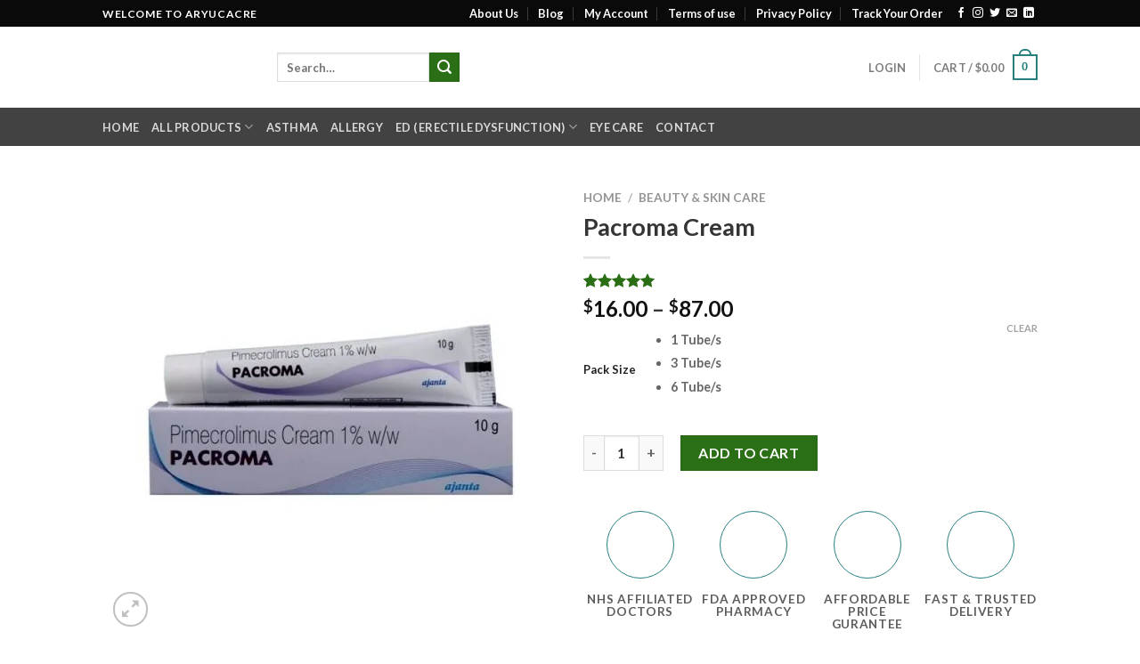

--- FILE ---
content_type: text/html; charset=UTF-8
request_url: https://www.aryucare.com/product/pacroma-cream/
body_size: 53123
content:
<!DOCTYPE html>
<html lang="en-US" class="loading-site no-js">
<head><meta charset="UTF-8" /><script>if(navigator.userAgent.match(/MSIE|Internet Explorer/i)||navigator.userAgent.match(/Trident\/7\..*?rv:11/i)){var href=document.location.href;if(!href.match(/[?&]nowprocket/)){if(href.indexOf("?")==-1){if(href.indexOf("#")==-1){document.location.href=href+"?nowprocket=1"}else{document.location.href=href.replace("#","?nowprocket=1#")}}else{if(href.indexOf("#")==-1){document.location.href=href+"&nowprocket=1"}else{document.location.href=href.replace("#","&nowprocket=1#")}}}}</script><script>class RocketLazyLoadScripts{constructor(){this.v="1.2.5",this.triggerEvents=["keydown","mousedown","mousemove","touchmove","touchstart","touchend","wheel"],this.userEventHandler=this._triggerListener.bind(this),this.touchStartHandler=this._onTouchStart.bind(this),this.touchMoveHandler=this._onTouchMove.bind(this),this.touchEndHandler=this._onTouchEnd.bind(this),this.clickHandler=this._onClick.bind(this),this.interceptedClicks=[],this.interceptedClickListeners=[],this._interceptClickListeners(this),window.addEventListener("pageshow",e=>{this.persisted=e.persisted,this.everythingLoaded&&this._triggerLastFunctions()}),document.addEventListener("DOMContentLoaded",()=>{this._preconnect3rdParties()}),this.delayedScripts={normal:[],async:[],defer:[]},this.trash=[],this.allJQueries=[]}_addUserInteractionListener(e){if(document.hidden){e._triggerListener();return}this.triggerEvents.forEach(t=>window.addEventListener(t,e.userEventHandler,{passive:!0})),window.addEventListener("touchstart",e.touchStartHandler,{passive:!0}),window.addEventListener("mousedown",e.touchStartHandler),document.addEventListener("visibilitychange",e.userEventHandler)}_removeUserInteractionListener(){this.triggerEvents.forEach(e=>window.removeEventListener(e,this.userEventHandler,{passive:!0})),document.removeEventListener("visibilitychange",this.userEventHandler)}_onTouchStart(e){"HTML"!==e.target.tagName&&(window.addEventListener("touchend",this.touchEndHandler),window.addEventListener("mouseup",this.touchEndHandler),window.addEventListener("touchmove",this.touchMoveHandler,{passive:!0}),window.addEventListener("mousemove",this.touchMoveHandler),e.target.addEventListener("click",this.clickHandler),this._disableOtherEventListeners(e.target,!0),this._renameDOMAttribute(e.target,"onclick","rocket-onclick"),this._pendingClickStarted())}_onTouchMove(e){window.removeEventListener("touchend",this.touchEndHandler),window.removeEventListener("mouseup",this.touchEndHandler),window.removeEventListener("touchmove",this.touchMoveHandler,{passive:!0}),window.removeEventListener("mousemove",this.touchMoveHandler),e.target.removeEventListener("click",this.clickHandler),this._disableOtherEventListeners(e.target,!1),this._renameDOMAttribute(e.target,"rocket-onclick","onclick"),this._pendingClickFinished()}_onTouchEnd(){window.removeEventListener("touchend",this.touchEndHandler),window.removeEventListener("mouseup",this.touchEndHandler),window.removeEventListener("touchmove",this.touchMoveHandler,{passive:!0}),window.removeEventListener("mousemove",this.touchMoveHandler)}_onClick(e){e.target.removeEventListener("click",this.clickHandler),this._disableOtherEventListeners(e.target,!1),this._renameDOMAttribute(e.target,"rocket-onclick","onclick"),this.interceptedClicks.push(e),e.preventDefault(),e.stopPropagation(),e.stopImmediatePropagation(),this._pendingClickFinished()}_replayClicks(){window.removeEventListener("touchstart",this.touchStartHandler,{passive:!0}),window.removeEventListener("mousedown",this.touchStartHandler),this.interceptedClicks.forEach(e=>{e.target.dispatchEvent(new MouseEvent("click",{view:e.view,bubbles:!0,cancelable:!0}))})}_interceptClickListeners(e){EventTarget.prototype.addEventListenerBase=EventTarget.prototype.addEventListener,EventTarget.prototype.addEventListener=function(t,i,r){"click"!==t||e.windowLoaded||i===e.clickHandler||e.interceptedClickListeners.push({target:this,func:i,options:r}),this.addEventListenerBase(t,i,r)}}_disableOtherEventListeners(e,t){this.interceptedClickListeners.forEach(i=>{i.target===e&&(t?e.removeEventListener("click",i.func,i.options):e.addEventListener("click",i.func,i.options))}),e.parentNode!==document.documentElement&&this._disableOtherEventListeners(e.parentNode,t)}_waitForPendingClicks(){return new Promise(e=>{this._isClickPending?this._pendingClickFinished=e:e()})}_pendingClickStarted(){this._isClickPending=!0}_pendingClickFinished(){this._isClickPending=!1}_renameDOMAttribute(e,t,i){e.hasAttribute&&e.hasAttribute(t)&&(event.target.setAttribute(i,event.target.getAttribute(t)),event.target.removeAttribute(t))}_triggerListener(){this._removeUserInteractionListener(this),"loading"===document.readyState?document.addEventListener("DOMContentLoaded",this._loadEverythingNow.bind(this)):this._loadEverythingNow()}_preconnect3rdParties(){let e=[];document.querySelectorAll("script[type=rocketlazyloadscript][data-rocket-src]").forEach(t=>{let i=t.getAttribute("data-rocket-src");if(i&&0!==i.indexOf("data:")){0===i.indexOf("//")&&(i=location.protocol+i);try{let r=new URL(i).origin;r!==location.origin&&e.push({src:r,crossOrigin:t.crossOrigin||"module"===t.getAttribute("data-rocket-type")})}catch(n){}}}),e=[...new Map(e.map(e=>[JSON.stringify(e),e])).values()],this._batchInjectResourceHints(e,"preconnect")}async _loadEverythingNow(){this.lastBreath=Date.now(),this._delayEventListeners(this),this._delayJQueryReady(this),this._handleDocumentWrite(),this._registerAllDelayedScripts(),this._preloadAllScripts(),await this._loadScriptsFromList(this.delayedScripts.normal),await this._loadScriptsFromList(this.delayedScripts.defer),await this._loadScriptsFromList(this.delayedScripts.async);try{await this._triggerDOMContentLoaded(),await this._pendingWebpackRequests(this),await this._triggerWindowLoad()}catch(e){console.error(e)}window.dispatchEvent(new Event("rocket-allScriptsLoaded")),this.everythingLoaded=!0,this._waitForPendingClicks().then(()=>{this._replayClicks()}),this._emptyTrash()}_registerAllDelayedScripts(){document.querySelectorAll("script[type=rocketlazyloadscript]").forEach(e=>{e.hasAttribute("data-rocket-src")?e.hasAttribute("async")&&!1!==e.async?this.delayedScripts.async.push(e):e.hasAttribute("defer")&&!1!==e.defer||"module"===e.getAttribute("data-rocket-type")?this.delayedScripts.defer.push(e):this.delayedScripts.normal.push(e):this.delayedScripts.normal.push(e)})}async _transformScript(e){if(await this._littleBreath(),!0===e.noModule&&"noModule"in HTMLScriptElement.prototype){e.setAttribute("data-rocket-status","skipped");return}return new Promise(t=>{let i;function r(){(i||e).setAttribute("data-rocket-status","executed"),t()}try{if(navigator.userAgent.indexOf("Firefox/")>0||""===navigator.vendor)i=document.createElement("script"),[...e.attributes].forEach(e=>{let t=e.nodeName;"type"!==t&&("data-rocket-type"===t&&(t="type"),"data-rocket-src"===t&&(t="src"),i.setAttribute(t,e.nodeValue))}),e.text&&(i.text=e.text),i.hasAttribute("src")?(i.addEventListener("load",r),i.addEventListener("error",function(){i.setAttribute("data-rocket-status","failed"),t()}),setTimeout(()=>{i.isConnected||t()},1)):(i.text=e.text,r()),e.parentNode.replaceChild(i,e);else{let n=e.getAttribute("data-rocket-type"),s=e.getAttribute("data-rocket-src");n?(e.type=n,e.removeAttribute("data-rocket-type")):e.removeAttribute("type"),e.addEventListener("load",r),e.addEventListener("error",function(){e.setAttribute("data-rocket-status","failed"),t()}),s?(e.removeAttribute("data-rocket-src"),e.src=s):e.src="data:text/javascript;base64,"+window.btoa(unescape(encodeURIComponent(e.text)))}}catch(a){e.setAttribute("data-rocket-status","failed"),t()}})}async _loadScriptsFromList(e){let t=e.shift();return t&&t.isConnected?(await this._transformScript(t),this._loadScriptsFromList(e)):Promise.resolve()}_preloadAllScripts(){this._batchInjectResourceHints([...this.delayedScripts.normal,...this.delayedScripts.defer,...this.delayedScripts.async],"preload")}_batchInjectResourceHints(e,t){var i=document.createDocumentFragment();e.forEach(e=>{let r=e.getAttribute&&e.getAttribute("data-rocket-src")||e.src;if(r){let n=document.createElement("link");n.href=r,n.rel=t,"preconnect"!==t&&(n.as="script"),e.getAttribute&&"module"===e.getAttribute("data-rocket-type")&&(n.crossOrigin=!0),e.crossOrigin&&(n.crossOrigin=e.crossOrigin),e.integrity&&(n.integrity=e.integrity),i.appendChild(n),this.trash.push(n)}}),document.head.appendChild(i)}_delayEventListeners(e){let t={};function i(i,r){return t[r].eventsToRewrite.indexOf(i)>=0&&!e.everythingLoaded?"rocket-"+i:i}function r(e,r){var n;!t[n=e]&&(t[n]={originalFunctions:{add:n.addEventListener,remove:n.removeEventListener},eventsToRewrite:[]},n.addEventListener=function(){arguments[0]=i(arguments[0],n),t[n].originalFunctions.add.apply(n,arguments)},n.removeEventListener=function(){arguments[0]=i(arguments[0],n),t[n].originalFunctions.remove.apply(n,arguments)}),t[e].eventsToRewrite.push(r)}function n(t,i){let r=t[i];t[i]=null,Object.defineProperty(t,i,{get:()=>r||function(){},set(n){e.everythingLoaded?r=n:t["rocket"+i]=r=n}})}r(document,"DOMContentLoaded"),r(window,"DOMContentLoaded"),r(window,"load"),r(window,"pageshow"),r(document,"readystatechange"),n(document,"onreadystatechange"),n(window,"onload"),n(window,"onpageshow")}_delayJQueryReady(e){let t;function i(t){return e.everythingLoaded?t:t.split(" ").map(e=>"load"===e||0===e.indexOf("load.")?"rocket-jquery-load":e).join(" ")}function r(r){if(r&&r.fn&&!e.allJQueries.includes(r)){r.fn.ready=r.fn.init.prototype.ready=function(t){return e.domReadyFired?t.bind(document)(r):document.addEventListener("rocket-DOMContentLoaded",()=>t.bind(document)(r)),r([])};let n=r.fn.on;r.fn.on=r.fn.init.prototype.on=function(){return this[0]===window&&("string"==typeof arguments[0]||arguments[0]instanceof String?arguments[0]=i(arguments[0]):"object"==typeof arguments[0]&&Object.keys(arguments[0]).forEach(e=>{let t=arguments[0][e];delete arguments[0][e],arguments[0][i(e)]=t})),n.apply(this,arguments),this},e.allJQueries.push(r)}t=r}r(window.jQuery),Object.defineProperty(window,"jQuery",{get:()=>t,set(e){r(e)}})}async _pendingWebpackRequests(e){let t=document.querySelector("script[data-webpack]");async function i(){return new Promise(e=>{t.addEventListener("load",e),t.addEventListener("error",e)})}t&&(await i(),await e._requestAnimFrame(),await e._pendingWebpackRequests(e))}async _triggerDOMContentLoaded(){this.domReadyFired=!0,await this._littleBreath(),document.dispatchEvent(new Event("rocket-readystatechange")),await this._littleBreath(),document.rocketonreadystatechange&&document.rocketonreadystatechange(),await this._littleBreath(),document.dispatchEvent(new Event("rocket-DOMContentLoaded")),await this._littleBreath(),window.dispatchEvent(new Event("rocket-DOMContentLoaded"))}async _triggerWindowLoad(){await this._littleBreath(),document.dispatchEvent(new Event("rocket-readystatechange")),await this._littleBreath(),document.rocketonreadystatechange&&document.rocketonreadystatechange(),await this._littleBreath(),window.dispatchEvent(new Event("rocket-load")),await this._littleBreath(),window.rocketonload&&window.rocketonload(),await this._littleBreath(),this.allJQueries.forEach(e=>e(window).trigger("rocket-jquery-load")),await this._littleBreath();let e=new Event("rocket-pageshow");e.persisted=this.persisted,window.dispatchEvent(e),await this._littleBreath(),window.rocketonpageshow&&window.rocketonpageshow({persisted:this.persisted}),this.windowLoaded=!0}_triggerLastFunctions(){document.onreadystatechange&&document.onreadystatechange(),window.onload&&window.onload(),window.onpageshow&&window.onpageshow({persisted:this.persisted})}_handleDocumentWrite(){let e=new Map;document.write=document.writeln=function(t){let i=document.currentScript;i||console.error("WPRocket unable to document.write this: "+t);let r=document.createRange(),n=i.parentElement,s=e.get(i);void 0===s&&(s=i.nextSibling,e.set(i,s));let a=document.createDocumentFragment();r.setStart(a,0),a.appendChild(r.createContextualFragment(t)),n.insertBefore(a,s)}}async _littleBreath(){Date.now()-this.lastBreath>45&&(await this._requestAnimFrame(),this.lastBreath=Date.now())}async _requestAnimFrame(){return document.hidden?new Promise(e=>setTimeout(e)):new Promise(e=>requestAnimationFrame(e))}_emptyTrash(){this.trash.forEach(e=>e.remove())}static run(){let e=new RocketLazyLoadScripts;e._addUserInteractionListener(e)}}RocketLazyLoadScripts.run();</script>
	
	<link rel="profile" href="http://gmpg.org/xfn/11" />
	<link rel="pingback" href="https://www.aryucare.com/xmlrpc.php" />

	<script type="rocketlazyloadscript">(function(html){html.className = html.className.replace(/\bno-js\b/,'js')})(document.documentElement);</script>
<meta name='robots' content='index, follow, max-image-preview:large, max-snippet:-1, max-video-preview:-1' />
<meta name="viewport" content="width=device-width, initial-scale=1" />
	<!-- This site is optimized with the Yoast SEO plugin v26.6 - https://yoast.com/wordpress/plugins/seo/ -->
	<title>Pacroma Cream: View Uses, Side Effects, Price and Substitutes</title>
	<meta name="description" content="Pacroma Cream is used to treat eczema. It works by suppressing the activity of certain immune cells that cause inflammation of the skin." />
	<link rel="canonical" href="https://www.aryucare.com/product/pacroma-cream/" />
	<meta property="og:locale" content="en_US" />
	<meta property="og:type" content="article" />
	<meta property="og:title" content="Pacroma Cream: View Uses, Side Effects, Price and Substitutes" />
	<meta property="og:description" content="Pacroma Cream is used to treat eczema. It works by suppressing the activity of certain immune cells that cause inflammation of the skin." />
	<meta property="og:url" content="https://www.aryucare.com/product/pacroma-cream/" />
	<meta property="og:site_name" content="Aryu Care" />
	<meta property="article:modified_time" content="2024-06-14T06:20:37+00:00" />
	<meta property="og:image" content="https://www.aryucare.com/wp-content/uploads/2022/04/Pacroma-Cream-600x600-1.jpg" />
	<meta property="og:image:width" content="600" />
	<meta property="og:image:height" content="600" />
	<meta property="og:image:type" content="image/jpeg" />
	<meta name="twitter:card" content="summary_large_image" />
	<meta name="twitter:label1" content="Est. reading time" />
	<meta name="twitter:data1" content="2 minutes" />
	<script type="application/ld+json" class="yoast-schema-graph">{"@context":"https://schema.org","@graph":[{"@type":["WebPage","ItemPage"],"@id":"https://www.aryucare.com/product/pacroma-cream/","url":"https://www.aryucare.com/product/pacroma-cream/","name":"Pacroma Cream: View Uses, Side Effects, Price and Substitutes","isPartOf":{"@id":"https://www.aryucare.com/#website"},"primaryImageOfPage":{"@id":"https://www.aryucare.com/product/pacroma-cream/#primaryimage"},"image":{"@id":"https://www.aryucare.com/product/pacroma-cream/#primaryimage"},"thumbnailUrl":"https://www.aryucare.com/wp-content/uploads/2022/04/Pacroma-Cream-600x600-1.jpg","datePublished":"2022-04-11T11:27:03+00:00","dateModified":"2024-06-14T06:20:37+00:00","description":"Pacroma Cream is used to treat eczema. It works by suppressing the activity of certain immune cells that cause inflammation of the skin.","breadcrumb":{"@id":"https://www.aryucare.com/product/pacroma-cream/#breadcrumb"},"inLanguage":"en-US","potentialAction":[{"@type":"ReadAction","target":["https://www.aryucare.com/product/pacroma-cream/"]}]},{"@type":"ImageObject","inLanguage":"en-US","@id":"https://www.aryucare.com/product/pacroma-cream/#primaryimage","url":"https://www.aryucare.com/wp-content/uploads/2022/04/Pacroma-Cream-600x600-1.jpg","contentUrl":"https://www.aryucare.com/wp-content/uploads/2022/04/Pacroma-Cream-600x600-1.jpg","width":600,"height":600,"caption":"Pacroma Cream"},{"@type":"BreadcrumbList","@id":"https://www.aryucare.com/product/pacroma-cream/#breadcrumb","itemListElement":[{"@type":"ListItem","position":1,"name":"Home","item":"https://www.aryucare.com/"},{"@type":"ListItem","position":2,"name":"Shop","item":"https://www.aryucare.com/shop/"},{"@type":"ListItem","position":3,"name":"Pacroma Cream"}]},{"@type":"WebSite","@id":"https://www.aryucare.com/#website","url":"https://www.aryucare.com/","name":"Aryu Care","description":"100% Authentic medicine store","publisher":{"@id":"https://www.aryucare.com/#organization"},"potentialAction":[{"@type":"SearchAction","target":{"@type":"EntryPoint","urlTemplate":"https://www.aryucare.com/?s={search_term_string}"},"query-input":{"@type":"PropertyValueSpecification","valueRequired":true,"valueName":"search_term_string"}}],"inLanguage":"en-US"},{"@type":"Organization","@id":"https://www.aryucare.com/#organization","name":"Aryu Care","url":"https://www.aryucare.com/","logo":{"@type":"ImageObject","inLanguage":"en-US","@id":"https://www.aryucare.com/#/schema/logo/image/","url":"https://www.aryucare.com/wp-content/uploads/2020/03/a1.png","contentUrl":"https://www.aryucare.com/wp-content/uploads/2020/03/a1.png","width":550,"height":220,"caption":"Aryu Care"},"image":{"@id":"https://www.aryucare.com/#/schema/logo/image/"}}]}</script>
	<!-- / Yoast SEO plugin. -->


<link rel='prefetch' href='https://www.aryucare.com/wp-content/themes/flatsome/assets/js/flatsome.js?ver=be4456ec53c49e21f6f3' />
<link rel='prefetch' href='https://www.aryucare.com/wp-content/themes/flatsome/assets/js/chunk.slider.js?ver=3.18.3' />
<link rel='prefetch' href='https://www.aryucare.com/wp-content/themes/flatsome/assets/js/chunk.popups.js?ver=3.18.3' />
<link rel='prefetch' href='https://www.aryucare.com/wp-content/themes/flatsome/assets/js/chunk.tooltips.js?ver=3.18.3' />
<link rel='prefetch' href='https://www.aryucare.com/wp-content/themes/flatsome/assets/js/woocommerce.js?ver=49415fe6a9266f32f1f2' />
<link rel="alternate" title="oEmbed (JSON)" type="application/json+oembed" href="https://www.aryucare.com/wp-json/oembed/1.0/embed?url=https%3A%2F%2Fwww.aryucare.com%2Fproduct%2Fpacroma-cream%2F" />
<link rel="alternate" title="oEmbed (XML)" type="text/xml+oembed" href="https://www.aryucare.com/wp-json/oembed/1.0/embed?url=https%3A%2F%2Fwww.aryucare.com%2Fproduct%2Fpacroma-cream%2F&#038;format=xml" />
<style id='wp-img-auto-sizes-contain-inline-css' type='text/css'>
img:is([sizes=auto i],[sizes^="auto," i]){contain-intrinsic-size:3000px 1500px}
/*# sourceURL=wp-img-auto-sizes-contain-inline-css */
</style>
<link rel='stylesheet' id='photoswipe-css' href='https://www.aryucare.com/wp-content/cache/background-css/www.aryucare.com/wp-content/plugins/woocommerce/assets/css/photoswipe/photoswipe.min.css?ver=10.4.3&wpr_t=1768379394' type='text/css' media='all' />
<link rel='stylesheet' id='photoswipe-default-skin-css' href='https://www.aryucare.com/wp-content/cache/background-css/www.aryucare.com/wp-content/plugins/woocommerce/assets/css/photoswipe/default-skin/default-skin.min.css?ver=10.4.3&wpr_t=1768379394' type='text/css' media='all' />
<style id='woocommerce-inline-inline-css' type='text/css'>
.woocommerce form .form-row .required { visibility: visible; }
/*# sourceURL=woocommerce-inline-inline-css */
</style>
<link rel='stylesheet' id='woo-variation-swatches-css' href='https://www.aryucare.com/wp-content/plugins/woo-variation-swatches/assets/css/frontend.min.css?ver=1763297675' type='text/css' media='all' />
<style id='woo-variation-swatches-inline-css' type='text/css'>
:root {
--wvs-tick:url("data:image/svg+xml;utf8,%3Csvg filter='drop-shadow(0px 0px 2px rgb(0 0 0 / .8))' xmlns='http://www.w3.org/2000/svg'  viewBox='0 0 30 30'%3E%3Cpath fill='none' stroke='%23ffffff' stroke-linecap='round' stroke-linejoin='round' stroke-width='4' d='M4 16L11 23 27 7'/%3E%3C/svg%3E");

--wvs-cross:url("data:image/svg+xml;utf8,%3Csvg filter='drop-shadow(0px 0px 5px rgb(255 255 255 / .6))' xmlns='http://www.w3.org/2000/svg' width='72px' height='72px' viewBox='0 0 24 24'%3E%3Cpath fill='none' stroke='%23ff0000' stroke-linecap='round' stroke-width='0.6' d='M5 5L19 19M19 5L5 19'/%3E%3C/svg%3E");
--wvs-single-product-item-width:30px;
--wvs-single-product-item-height:30px;
--wvs-single-product-item-font-size:16px}
/*# sourceURL=woo-variation-swatches-inline-css */
</style>
<link data-minify="1" rel='stylesheet' id='yith-quick-view-css' href='https://www.aryucare.com/wp-content/cache/min/1/wp-content/plugins/yith-woocommerce-quick-view/assets/css/yith-quick-view.css?ver=1767180587' type='text/css' media='all' />
<style id='yith-quick-view-inline-css' type='text/css'>

				#yith-quick-view-modal .yith-quick-view-overlay{background:rgba( 0, 0, 0, 0.8)}
				#yith-quick-view-modal .yith-wcqv-main{background:#ffffff;}
				#yith-quick-view-close{color:#cdcdcd;}
				#yith-quick-view-close:hover{color:#ff0000;}
/*# sourceURL=yith-quick-view-inline-css */
</style>
<link data-minify="1" rel='stylesheet' id='flatsome-main-css' href='https://www.aryucare.com/wp-content/cache/background-css/www.aryucare.com/wp-content/cache/min/1/wp-content/themes/flatsome/assets/css/flatsome.css?ver=1767180587&wpr_t=1768379394' type='text/css' media='all' />
<style id='flatsome-main-inline-css' type='text/css'>
@font-face {
				font-family: "fl-icons";
				font-display: block;
				src: url(https://www.aryucare.com/wp-content/themes/flatsome/assets/css/icons/fl-icons.eot?v=3.18.3);
				src:
					url(https://www.aryucare.com/wp-content/themes/flatsome/assets/css/icons/fl-icons.eot#iefix?v=3.18.3) format("embedded-opentype"),
					url(https://www.aryucare.com/wp-content/themes/flatsome/assets/css/icons/fl-icons.woff2?v=3.18.3) format("woff2"),
					url(https://www.aryucare.com/wp-content/themes/flatsome/assets/css/icons/fl-icons.ttf?v=3.18.3) format("truetype"),
					url(https://www.aryucare.com/wp-content/themes/flatsome/assets/css/icons/fl-icons.woff?v=3.18.3) format("woff"),
					url(https://www.aryucare.com/wp-content/themes/flatsome/assets/css/icons/fl-icons.svg?v=3.18.3#fl-icons) format("svg");
			}
/*# sourceURL=flatsome-main-inline-css */
</style>
<link data-minify="1" rel='stylesheet' id='flatsome-shop-css' href='https://www.aryucare.com/wp-content/cache/min/1/wp-content/themes/flatsome/assets/css/flatsome-shop.css?ver=1767180587' type='text/css' media='all' />
<style id='rocket-lazyload-inline-css' type='text/css'>
.rll-youtube-player{position:relative;padding-bottom:56.23%;height:0;overflow:hidden;max-width:100%;}.rll-youtube-player:focus-within{outline: 2px solid currentColor;outline-offset: 5px;}.rll-youtube-player iframe{position:absolute;top:0;left:0;width:100%;height:100%;z-index:100;background:0 0}.rll-youtube-player img{bottom:0;display:block;left:0;margin:auto;max-width:100%;width:100%;position:absolute;right:0;top:0;border:none;height:auto;-webkit-transition:.4s all;-moz-transition:.4s all;transition:.4s all}.rll-youtube-player img:hover{-webkit-filter:brightness(75%)}.rll-youtube-player .play{height:100%;width:100%;left:0;top:0;position:absolute;background:var(--wpr-bg-81d1f163-b4e1-4b62-a6fb-c1812e8613f4) no-repeat center;background-color: transparent !important;cursor:pointer;border:none;}
/*# sourceURL=rocket-lazyload-inline-css */
</style>
<script type="rocketlazyloadscript" data-rocket-type="text/javascript" data-rocket-src="https://www.aryucare.com/wp-includes/js/jquery/jquery.min.js?ver=3.7.1" id="jquery-core-js" defer></script>
<script type="rocketlazyloadscript" data-rocket-type="text/javascript" data-rocket-src="https://www.aryucare.com/wp-content/plugins/woocommerce/assets/js/jquery-blockui/jquery.blockUI.min.js?ver=2.7.0-wc.10.4.3" id="wc-jquery-blockui-js" data-wp-strategy="defer" defer></script>
<script type="text/javascript" id="wc-add-to-cart-js-extra">
/* <![CDATA[ */
var wc_add_to_cart_params = {"ajax_url":"/wp-admin/admin-ajax.php","wc_ajax_url":"/?wc-ajax=%%endpoint%%","i18n_view_cart":"View cart","cart_url":"https://www.aryucare.com/cart/","is_cart":"","cart_redirect_after_add":"yes"};
//# sourceURL=wc-add-to-cart-js-extra
/* ]]> */
</script>
<script type="rocketlazyloadscript" data-rocket-type="text/javascript" data-rocket-src="https://www.aryucare.com/wp-content/plugins/woocommerce/assets/js/frontend/add-to-cart.min.js?ver=10.4.3" id="wc-add-to-cart-js" defer="defer" data-wp-strategy="defer"></script>
<script type="rocketlazyloadscript" data-rocket-type="text/javascript" data-rocket-src="https://www.aryucare.com/wp-content/plugins/woocommerce/assets/js/photoswipe/photoswipe.min.js?ver=4.1.1-wc.10.4.3" id="wc-photoswipe-js" defer="defer" data-wp-strategy="defer"></script>
<script type="rocketlazyloadscript" data-rocket-type="text/javascript" data-rocket-src="https://www.aryucare.com/wp-content/plugins/woocommerce/assets/js/photoswipe/photoswipe-ui-default.min.js?ver=4.1.1-wc.10.4.3" id="wc-photoswipe-ui-default-js" defer="defer" data-wp-strategy="defer"></script>
<script type="text/javascript" id="wc-single-product-js-extra">
/* <![CDATA[ */
var wc_single_product_params = {"i18n_required_rating_text":"Please select a rating","i18n_rating_options":["1 of 5 stars","2 of 5 stars","3 of 5 stars","4 of 5 stars","5 of 5 stars"],"i18n_product_gallery_trigger_text":"View full-screen image gallery","review_rating_required":"yes","flexslider":{"rtl":false,"animation":"slide","smoothHeight":true,"directionNav":false,"controlNav":"thumbnails","slideshow":false,"animationSpeed":500,"animationLoop":false,"allowOneSlide":false},"zoom_enabled":"","zoom_options":[],"photoswipe_enabled":"1","photoswipe_options":{"shareEl":false,"closeOnScroll":false,"history":false,"hideAnimationDuration":0,"showAnimationDuration":0},"flexslider_enabled":""};
//# sourceURL=wc-single-product-js-extra
/* ]]> */
</script>
<script type="rocketlazyloadscript" data-rocket-type="text/javascript" data-rocket-src="https://www.aryucare.com/wp-content/plugins/woocommerce/assets/js/frontend/single-product.min.js?ver=10.4.3" id="wc-single-product-js" defer="defer" data-wp-strategy="defer"></script>
<script type="rocketlazyloadscript" data-rocket-type="text/javascript" data-rocket-src="https://www.aryucare.com/wp-content/plugins/woocommerce/assets/js/js-cookie/js.cookie.min.js?ver=2.1.4-wc.10.4.3" id="wc-js-cookie-js" data-wp-strategy="defer" defer></script>
<link rel="https://api.w.org/" href="https://www.aryucare.com/wp-json/" /><link rel="alternate" title="JSON" type="application/json" href="https://www.aryucare.com/wp-json/wp/v2/product/13824" /><link rel="EditURI" type="application/rsd+xml" title="RSD" href="https://www.aryucare.com/xmlrpc.php?rsd" />

<link rel='shortlink' href='https://www.aryucare.com/?p=13824' />
<!-- Global site tag (gtag.js) - Google Analytics -->
<script type="rocketlazyloadscript" async data-rocket-src="https://www.googletagmanager.com/gtag/js?id=UA-160640896-1"></script>
<script type="rocketlazyloadscript">
  window.dataLayer = window.dataLayer || [];
  function gtag(){dataLayer.push(arguments);}
  gtag('js', new Date());

  gtag('config', 'UA-160640896-1');
</script>

<meta name="yandex-verification" content="69ac996b9514facf" />
<!-- This website runs the Product Feed PRO for WooCommerce by AdTribes.io plugin - version woocommercesea_option_installed_version -->
<style>.woocommerce-product-gallery{ opacity: 1 !important; }</style><style>.bg{opacity: 0; transition: opacity 1s; -webkit-transition: opacity 1s;} .bg-loaded{opacity: 1;}</style>	<noscript><style>.woocommerce-product-gallery{ opacity: 1 !important; }</style></noscript>
	<link rel="icon" href="https://www.aryucare.com/wp-content/uploads/2024/04/cropped-favic-32x32.png" sizes="32x32" />
<link rel="icon" href="https://www.aryucare.com/wp-content/uploads/2024/04/cropped-favic-192x192.png" sizes="192x192" />
<link rel="apple-touch-icon" href="https://www.aryucare.com/wp-content/uploads/2024/04/cropped-favic-180x180.png" />
<meta name="msapplication-TileImage" content="https://www.aryucare.com/wp-content/uploads/2024/04/cropped-favic-270x270.png" />
<style id="custom-css" type="text/css">:root {--primary-color: #278080;--fs-color-primary: #278080;--fs-color-secondary: #2a6e15;--fs-color-success: #81d742;--fs-color-alert: #b20000;--fs-experimental-link-color: #334862;--fs-experimental-link-color-hover: #111;}.tooltipster-base {--tooltip-color: #fff;--tooltip-bg-color: #000;}.off-canvas-right .mfp-content, .off-canvas-left .mfp-content {--drawer-width: 300px;}.off-canvas .mfp-content.off-canvas-cart {--drawer-width: 360px;}.header-main{height: 91px}#logo img{max-height: 91px}#logo{width:166px;}.header-bottom{min-height: 43px}.header-top{min-height: 30px}.transparent .header-main{height: 30px}.transparent #logo img{max-height: 30px}.has-transparent + .page-title:first-of-type,.has-transparent + #main > .page-title,.has-transparent + #main > div > .page-title,.has-transparent + #main .page-header-wrapper:first-of-type .page-title{padding-top: 110px;}.header.show-on-scroll,.stuck .header-main{height:70px!important}.stuck #logo img{max-height: 70px!important}.header-bg-color {background-color: rgba(255,255,255,0.9)}.header-bottom {background-color: #424242}.top-bar-nav > li > a{line-height: 16px }.stuck .header-main .nav > li > a{line-height: 50px }.header-bottom-nav > li > a{line-height: 16px }@media (max-width: 549px) {.header-main{height: 70px}#logo img{max-height: 70px}}.header-top{background-color:#0a0a0a!important;}body{color: #383838}h1,h2,h3,h4,h5,h6,.heading-font{color: #363434;}body{font-size: 100%;}@media screen and (max-width: 549px){body{font-size: 100%;}}body{font-family: Lato, sans-serif;}body {font-weight: 400;font-style: normal;}.nav > li > a {font-family: Lato, sans-serif;}.mobile-sidebar-levels-2 .nav > li > ul > li > a {font-family: Lato, sans-serif;}.nav > li > a,.mobile-sidebar-levels-2 .nav > li > ul > li > a {font-weight: 700;font-style: normal;}h1,h2,h3,h4,h5,h6,.heading-font, .off-canvas-center .nav-sidebar.nav-vertical > li > a{font-family: Lato, sans-serif;}h1,h2,h3,h4,h5,h6,.heading-font,.banner h1,.banner h2 {font-weight: 700;font-style: normal;}.alt-font{font-family: "Dancing Script", sans-serif;}.alt-font {font-weight: 400!important;font-style: normal!important;}.header:not(.transparent) .top-bar-nav > li > a {color: #ffffff;}.shop-page-title.featured-title .title-bg{ background-image: var(--wpr-bg-8829aeed-6599-4309-8226-91aa075f46a3)!important;}@media screen and (min-width: 550px){.products .box-vertical .box-image{min-width: 247px!important;width: 247px!important;}}.footer-2{background-color: #353535}.absolute-footer, html{background-color: #ffffff}button[name='update_cart'] { display: none; }.nav-vertical-fly-out > li + li {border-top-width: 1px; border-top-style: solid;}/* Custom CSS Mobile */@media (max-width: 549px){.product-info .breadcrumbs a{color:black !important;}.footer-1{display:none;}}.label-new.menu-item > a:after{content:"New";}.label-hot.menu-item > a:after{content:"Hot";}.label-sale.menu-item > a:after{content:"Sale";}.label-popular.menu-item > a:after{content:"Popular";}</style><style id="kirki-inline-styles">/* latin-ext */
@font-face {
  font-family: 'Lato';
  font-style: normal;
  font-weight: 400;
  font-display: swap;
  src: url(https://www.aryucare.com/wp-content/fonts/lato/font) format('woff');
  unicode-range: U+0100-02BA, U+02BD-02C5, U+02C7-02CC, U+02CE-02D7, U+02DD-02FF, U+0304, U+0308, U+0329, U+1D00-1DBF, U+1E00-1E9F, U+1EF2-1EFF, U+2020, U+20A0-20AB, U+20AD-20C0, U+2113, U+2C60-2C7F, U+A720-A7FF;
}
/* latin */
@font-face {
  font-family: 'Lato';
  font-style: normal;
  font-weight: 400;
  font-display: swap;
  src: url(https://www.aryucare.com/wp-content/fonts/lato/font) format('woff');
  unicode-range: U+0000-00FF, U+0131, U+0152-0153, U+02BB-02BC, U+02C6, U+02DA, U+02DC, U+0304, U+0308, U+0329, U+2000-206F, U+20AC, U+2122, U+2191, U+2193, U+2212, U+2215, U+FEFF, U+FFFD;
}
/* latin-ext */
@font-face {
  font-family: 'Lato';
  font-style: normal;
  font-weight: 700;
  font-display: swap;
  src: url(https://www.aryucare.com/wp-content/fonts/lato/font) format('woff');
  unicode-range: U+0100-02BA, U+02BD-02C5, U+02C7-02CC, U+02CE-02D7, U+02DD-02FF, U+0304, U+0308, U+0329, U+1D00-1DBF, U+1E00-1E9F, U+1EF2-1EFF, U+2020, U+20A0-20AB, U+20AD-20C0, U+2113, U+2C60-2C7F, U+A720-A7FF;
}
/* latin */
@font-face {
  font-family: 'Lato';
  font-style: normal;
  font-weight: 700;
  font-display: swap;
  src: url(https://www.aryucare.com/wp-content/fonts/lato/font) format('woff');
  unicode-range: U+0000-00FF, U+0131, U+0152-0153, U+02BB-02BC, U+02C6, U+02DA, U+02DC, U+0304, U+0308, U+0329, U+2000-206F, U+20AC, U+2122, U+2191, U+2193, U+2212, U+2215, U+FEFF, U+FFFD;
}/* vietnamese */
@font-face {
  font-family: 'Dancing Script';
  font-style: normal;
  font-weight: 400;
  font-display: swap;
  src: url(https://www.aryucare.com/wp-content/fonts/dancing-script/font) format('woff');
  unicode-range: U+0102-0103, U+0110-0111, U+0128-0129, U+0168-0169, U+01A0-01A1, U+01AF-01B0, U+0300-0301, U+0303-0304, U+0308-0309, U+0323, U+0329, U+1EA0-1EF9, U+20AB;
}
/* latin-ext */
@font-face {
  font-family: 'Dancing Script';
  font-style: normal;
  font-weight: 400;
  font-display: swap;
  src: url(https://www.aryucare.com/wp-content/fonts/dancing-script/font) format('woff');
  unicode-range: U+0100-02BA, U+02BD-02C5, U+02C7-02CC, U+02CE-02D7, U+02DD-02FF, U+0304, U+0308, U+0329, U+1D00-1DBF, U+1E00-1E9F, U+1EF2-1EFF, U+2020, U+20A0-20AB, U+20AD-20C0, U+2113, U+2C60-2C7F, U+A720-A7FF;
}
/* latin */
@font-face {
  font-family: 'Dancing Script';
  font-style: normal;
  font-weight: 400;
  font-display: swap;
  src: url(https://www.aryucare.com/wp-content/fonts/dancing-script/font) format('woff');
  unicode-range: U+0000-00FF, U+0131, U+0152-0153, U+02BB-02BC, U+02C6, U+02DA, U+02DC, U+0304, U+0308, U+0329, U+2000-206F, U+20AC, U+2122, U+2191, U+2193, U+2212, U+2215, U+FEFF, U+FFFD;
}</style><noscript><style id="rocket-lazyload-nojs-css">.rll-youtube-player, [data-lazy-src]{display:none !important;}</style></noscript><link data-minify="1" rel='stylesheet' id='wc-blocks-style-css' href='https://www.aryucare.com/wp-content/cache/min/1/wp-content/plugins/woocommerce/assets/client/blocks/wc-blocks.css?ver=1767180587' type='text/css' media='all' />
<style id='global-styles-inline-css' type='text/css'>
:root{--wp--preset--aspect-ratio--square: 1;--wp--preset--aspect-ratio--4-3: 4/3;--wp--preset--aspect-ratio--3-4: 3/4;--wp--preset--aspect-ratio--3-2: 3/2;--wp--preset--aspect-ratio--2-3: 2/3;--wp--preset--aspect-ratio--16-9: 16/9;--wp--preset--aspect-ratio--9-16: 9/16;--wp--preset--color--black: #000000;--wp--preset--color--cyan-bluish-gray: #abb8c3;--wp--preset--color--white: #ffffff;--wp--preset--color--pale-pink: #f78da7;--wp--preset--color--vivid-red: #cf2e2e;--wp--preset--color--luminous-vivid-orange: #ff6900;--wp--preset--color--luminous-vivid-amber: #fcb900;--wp--preset--color--light-green-cyan: #7bdcb5;--wp--preset--color--vivid-green-cyan: #00d084;--wp--preset--color--pale-cyan-blue: #8ed1fc;--wp--preset--color--vivid-cyan-blue: #0693e3;--wp--preset--color--vivid-purple: #9b51e0;--wp--preset--color--primary: #278080;--wp--preset--color--secondary: #2a6e15;--wp--preset--color--success: #81d742;--wp--preset--color--alert: #b20000;--wp--preset--gradient--vivid-cyan-blue-to-vivid-purple: linear-gradient(135deg,rgb(6,147,227) 0%,rgb(155,81,224) 100%);--wp--preset--gradient--light-green-cyan-to-vivid-green-cyan: linear-gradient(135deg,rgb(122,220,180) 0%,rgb(0,208,130) 100%);--wp--preset--gradient--luminous-vivid-amber-to-luminous-vivid-orange: linear-gradient(135deg,rgb(252,185,0) 0%,rgb(255,105,0) 100%);--wp--preset--gradient--luminous-vivid-orange-to-vivid-red: linear-gradient(135deg,rgb(255,105,0) 0%,rgb(207,46,46) 100%);--wp--preset--gradient--very-light-gray-to-cyan-bluish-gray: linear-gradient(135deg,rgb(238,238,238) 0%,rgb(169,184,195) 100%);--wp--preset--gradient--cool-to-warm-spectrum: linear-gradient(135deg,rgb(74,234,220) 0%,rgb(151,120,209) 20%,rgb(207,42,186) 40%,rgb(238,44,130) 60%,rgb(251,105,98) 80%,rgb(254,248,76) 100%);--wp--preset--gradient--blush-light-purple: linear-gradient(135deg,rgb(255,206,236) 0%,rgb(152,150,240) 100%);--wp--preset--gradient--blush-bordeaux: linear-gradient(135deg,rgb(254,205,165) 0%,rgb(254,45,45) 50%,rgb(107,0,62) 100%);--wp--preset--gradient--luminous-dusk: linear-gradient(135deg,rgb(255,203,112) 0%,rgb(199,81,192) 50%,rgb(65,88,208) 100%);--wp--preset--gradient--pale-ocean: linear-gradient(135deg,rgb(255,245,203) 0%,rgb(182,227,212) 50%,rgb(51,167,181) 100%);--wp--preset--gradient--electric-grass: linear-gradient(135deg,rgb(202,248,128) 0%,rgb(113,206,126) 100%);--wp--preset--gradient--midnight: linear-gradient(135deg,rgb(2,3,129) 0%,rgb(40,116,252) 100%);--wp--preset--font-size--small: 13px;--wp--preset--font-size--medium: 20px;--wp--preset--font-size--large: 36px;--wp--preset--font-size--x-large: 42px;--wp--preset--spacing--20: 0.44rem;--wp--preset--spacing--30: 0.67rem;--wp--preset--spacing--40: 1rem;--wp--preset--spacing--50: 1.5rem;--wp--preset--spacing--60: 2.25rem;--wp--preset--spacing--70: 3.38rem;--wp--preset--spacing--80: 5.06rem;--wp--preset--shadow--natural: 6px 6px 9px rgba(0, 0, 0, 0.2);--wp--preset--shadow--deep: 12px 12px 50px rgba(0, 0, 0, 0.4);--wp--preset--shadow--sharp: 6px 6px 0px rgba(0, 0, 0, 0.2);--wp--preset--shadow--outlined: 6px 6px 0px -3px rgb(255, 255, 255), 6px 6px rgb(0, 0, 0);--wp--preset--shadow--crisp: 6px 6px 0px rgb(0, 0, 0);}:where(body) { margin: 0; }.wp-site-blocks > .alignleft { float: left; margin-right: 2em; }.wp-site-blocks > .alignright { float: right; margin-left: 2em; }.wp-site-blocks > .aligncenter { justify-content: center; margin-left: auto; margin-right: auto; }:where(.is-layout-flex){gap: 0.5em;}:where(.is-layout-grid){gap: 0.5em;}.is-layout-flow > .alignleft{float: left;margin-inline-start: 0;margin-inline-end: 2em;}.is-layout-flow > .alignright{float: right;margin-inline-start: 2em;margin-inline-end: 0;}.is-layout-flow > .aligncenter{margin-left: auto !important;margin-right: auto !important;}.is-layout-constrained > .alignleft{float: left;margin-inline-start: 0;margin-inline-end: 2em;}.is-layout-constrained > .alignright{float: right;margin-inline-start: 2em;margin-inline-end: 0;}.is-layout-constrained > .aligncenter{margin-left: auto !important;margin-right: auto !important;}.is-layout-constrained > :where(:not(.alignleft):not(.alignright):not(.alignfull)){margin-left: auto !important;margin-right: auto !important;}body .is-layout-flex{display: flex;}.is-layout-flex{flex-wrap: wrap;align-items: center;}.is-layout-flex > :is(*, div){margin: 0;}body .is-layout-grid{display: grid;}.is-layout-grid > :is(*, div){margin: 0;}body{padding-top: 0px;padding-right: 0px;padding-bottom: 0px;padding-left: 0px;}a:where(:not(.wp-element-button)){text-decoration: none;}:root :where(.wp-element-button, .wp-block-button__link){background-color: #32373c;border-width: 0;color: #fff;font-family: inherit;font-size: inherit;font-style: inherit;font-weight: inherit;letter-spacing: inherit;line-height: inherit;padding-top: calc(0.667em + 2px);padding-right: calc(1.333em + 2px);padding-bottom: calc(0.667em + 2px);padding-left: calc(1.333em + 2px);text-decoration: none;text-transform: inherit;}.has-black-color{color: var(--wp--preset--color--black) !important;}.has-cyan-bluish-gray-color{color: var(--wp--preset--color--cyan-bluish-gray) !important;}.has-white-color{color: var(--wp--preset--color--white) !important;}.has-pale-pink-color{color: var(--wp--preset--color--pale-pink) !important;}.has-vivid-red-color{color: var(--wp--preset--color--vivid-red) !important;}.has-luminous-vivid-orange-color{color: var(--wp--preset--color--luminous-vivid-orange) !important;}.has-luminous-vivid-amber-color{color: var(--wp--preset--color--luminous-vivid-amber) !important;}.has-light-green-cyan-color{color: var(--wp--preset--color--light-green-cyan) !important;}.has-vivid-green-cyan-color{color: var(--wp--preset--color--vivid-green-cyan) !important;}.has-pale-cyan-blue-color{color: var(--wp--preset--color--pale-cyan-blue) !important;}.has-vivid-cyan-blue-color{color: var(--wp--preset--color--vivid-cyan-blue) !important;}.has-vivid-purple-color{color: var(--wp--preset--color--vivid-purple) !important;}.has-primary-color{color: var(--wp--preset--color--primary) !important;}.has-secondary-color{color: var(--wp--preset--color--secondary) !important;}.has-success-color{color: var(--wp--preset--color--success) !important;}.has-alert-color{color: var(--wp--preset--color--alert) !important;}.has-black-background-color{background-color: var(--wp--preset--color--black) !important;}.has-cyan-bluish-gray-background-color{background-color: var(--wp--preset--color--cyan-bluish-gray) !important;}.has-white-background-color{background-color: var(--wp--preset--color--white) !important;}.has-pale-pink-background-color{background-color: var(--wp--preset--color--pale-pink) !important;}.has-vivid-red-background-color{background-color: var(--wp--preset--color--vivid-red) !important;}.has-luminous-vivid-orange-background-color{background-color: var(--wp--preset--color--luminous-vivid-orange) !important;}.has-luminous-vivid-amber-background-color{background-color: var(--wp--preset--color--luminous-vivid-amber) !important;}.has-light-green-cyan-background-color{background-color: var(--wp--preset--color--light-green-cyan) !important;}.has-vivid-green-cyan-background-color{background-color: var(--wp--preset--color--vivid-green-cyan) !important;}.has-pale-cyan-blue-background-color{background-color: var(--wp--preset--color--pale-cyan-blue) !important;}.has-vivid-cyan-blue-background-color{background-color: var(--wp--preset--color--vivid-cyan-blue) !important;}.has-vivid-purple-background-color{background-color: var(--wp--preset--color--vivid-purple) !important;}.has-primary-background-color{background-color: var(--wp--preset--color--primary) !important;}.has-secondary-background-color{background-color: var(--wp--preset--color--secondary) !important;}.has-success-background-color{background-color: var(--wp--preset--color--success) !important;}.has-alert-background-color{background-color: var(--wp--preset--color--alert) !important;}.has-black-border-color{border-color: var(--wp--preset--color--black) !important;}.has-cyan-bluish-gray-border-color{border-color: var(--wp--preset--color--cyan-bluish-gray) !important;}.has-white-border-color{border-color: var(--wp--preset--color--white) !important;}.has-pale-pink-border-color{border-color: var(--wp--preset--color--pale-pink) !important;}.has-vivid-red-border-color{border-color: var(--wp--preset--color--vivid-red) !important;}.has-luminous-vivid-orange-border-color{border-color: var(--wp--preset--color--luminous-vivid-orange) !important;}.has-luminous-vivid-amber-border-color{border-color: var(--wp--preset--color--luminous-vivid-amber) !important;}.has-light-green-cyan-border-color{border-color: var(--wp--preset--color--light-green-cyan) !important;}.has-vivid-green-cyan-border-color{border-color: var(--wp--preset--color--vivid-green-cyan) !important;}.has-pale-cyan-blue-border-color{border-color: var(--wp--preset--color--pale-cyan-blue) !important;}.has-vivid-cyan-blue-border-color{border-color: var(--wp--preset--color--vivid-cyan-blue) !important;}.has-vivid-purple-border-color{border-color: var(--wp--preset--color--vivid-purple) !important;}.has-primary-border-color{border-color: var(--wp--preset--color--primary) !important;}.has-secondary-border-color{border-color: var(--wp--preset--color--secondary) !important;}.has-success-border-color{border-color: var(--wp--preset--color--success) !important;}.has-alert-border-color{border-color: var(--wp--preset--color--alert) !important;}.has-vivid-cyan-blue-to-vivid-purple-gradient-background{background: var(--wp--preset--gradient--vivid-cyan-blue-to-vivid-purple) !important;}.has-light-green-cyan-to-vivid-green-cyan-gradient-background{background: var(--wp--preset--gradient--light-green-cyan-to-vivid-green-cyan) !important;}.has-luminous-vivid-amber-to-luminous-vivid-orange-gradient-background{background: var(--wp--preset--gradient--luminous-vivid-amber-to-luminous-vivid-orange) !important;}.has-luminous-vivid-orange-to-vivid-red-gradient-background{background: var(--wp--preset--gradient--luminous-vivid-orange-to-vivid-red) !important;}.has-very-light-gray-to-cyan-bluish-gray-gradient-background{background: var(--wp--preset--gradient--very-light-gray-to-cyan-bluish-gray) !important;}.has-cool-to-warm-spectrum-gradient-background{background: var(--wp--preset--gradient--cool-to-warm-spectrum) !important;}.has-blush-light-purple-gradient-background{background: var(--wp--preset--gradient--blush-light-purple) !important;}.has-blush-bordeaux-gradient-background{background: var(--wp--preset--gradient--blush-bordeaux) !important;}.has-luminous-dusk-gradient-background{background: var(--wp--preset--gradient--luminous-dusk) !important;}.has-pale-ocean-gradient-background{background: var(--wp--preset--gradient--pale-ocean) !important;}.has-electric-grass-gradient-background{background: var(--wp--preset--gradient--electric-grass) !important;}.has-midnight-gradient-background{background: var(--wp--preset--gradient--midnight) !important;}.has-small-font-size{font-size: var(--wp--preset--font-size--small) !important;}.has-medium-font-size{font-size: var(--wp--preset--font-size--medium) !important;}.has-large-font-size{font-size: var(--wp--preset--font-size--large) !important;}.has-x-large-font-size{font-size: var(--wp--preset--font-size--x-large) !important;}
/*# sourceURL=global-styles-inline-css */
</style>
<style id="wpr-lazyload-bg-container"></style><style id="wpr-lazyload-bg-exclusion"></style>
<noscript>
<style id="wpr-lazyload-bg-nostyle">button.pswp__button{--wpr-bg-0bd7d70e-5f93-4268-b11b-4c5392f65528: url('https://www.aryucare.com/wp-content/plugins/woocommerce/assets/css/photoswipe/default-skin/default-skin.png');}.pswp__button,.pswp__button--arrow--left:before,.pswp__button--arrow--right:before{--wpr-bg-0792b49c-92d4-4d52-899c-1b36aa193ded: url('https://www.aryucare.com/wp-content/plugins/woocommerce/assets/css/photoswipe/default-skin/default-skin.png');}.pswp__preloader--active .pswp__preloader__icn{--wpr-bg-8fa8a047-1de0-4efe-8957-c9f36cb7ea43: url('https://www.aryucare.com/wp-content/plugins/woocommerce/assets/css/photoswipe/default-skin/preloader.gif');}.pswp--svg .pswp__button,.pswp--svg .pswp__button--arrow--left:before,.pswp--svg .pswp__button--arrow--right:before{--wpr-bg-e2d65f9b-073b-4205-be81-872168a6a75d: url('https://www.aryucare.com/wp-content/plugins/woocommerce/assets/css/photoswipe/default-skin/default-skin.svg');}.fancy-underline:after{--wpr-bg-24f3c7e1-8bc7-4614-ba04-04651f9012ec: url('https://www.aryucare.com/wp-content/themes/flatsome/assets/img/underline.png');}.slider-style-shadow .flickity-slider>:before{--wpr-bg-5afba1a4-14ab-4a13-bae3-f9f595c27921: url('https://www.aryucare.com/wp-content/themes/flatsome/assets/img/shadow@2x.png');}.rll-youtube-player .play{--wpr-bg-81d1f163-b4e1-4b62-a6fb-c1812e8613f4: url('https://www.aryucare.com/wp-content/plugins/wp-rocket/assets/img/youtube.png');}.shop-page-title.featured-title .title-bg{--wpr-bg-8829aeed-6599-4309-8226-91aa075f46a3: url('https://www.aryucare.com/wp-content/uploads/2022/04/Pacroma-Cream-600x600-1.jpg');}</style>
</noscript>
<script type="application/javascript">const rocket_pairs = [{"selector":"button.pswp__button","style":"button.pswp__button{--wpr-bg-0bd7d70e-5f93-4268-b11b-4c5392f65528: url('https:\/\/www.aryucare.com\/wp-content\/plugins\/woocommerce\/assets\/css\/photoswipe\/default-skin\/default-skin.png');}","hash":"0bd7d70e-5f93-4268-b11b-4c5392f65528","url":"https:\/\/www.aryucare.com\/wp-content\/plugins\/woocommerce\/assets\/css\/photoswipe\/default-skin\/default-skin.png"},{"selector":".pswp__button,.pswp__button--arrow--left,.pswp__button--arrow--right","style":".pswp__button,.pswp__button--arrow--left:before,.pswp__button--arrow--right:before{--wpr-bg-0792b49c-92d4-4d52-899c-1b36aa193ded: url('https:\/\/www.aryucare.com\/wp-content\/plugins\/woocommerce\/assets\/css\/photoswipe\/default-skin\/default-skin.png');}","hash":"0792b49c-92d4-4d52-899c-1b36aa193ded","url":"https:\/\/www.aryucare.com\/wp-content\/plugins\/woocommerce\/assets\/css\/photoswipe\/default-skin\/default-skin.png"},{"selector":".pswp__preloader--active .pswp__preloader__icn","style":".pswp__preloader--active .pswp__preloader__icn{--wpr-bg-8fa8a047-1de0-4efe-8957-c9f36cb7ea43: url('https:\/\/www.aryucare.com\/wp-content\/plugins\/woocommerce\/assets\/css\/photoswipe\/default-skin\/preloader.gif');}","hash":"8fa8a047-1de0-4efe-8957-c9f36cb7ea43","url":"https:\/\/www.aryucare.com\/wp-content\/plugins\/woocommerce\/assets\/css\/photoswipe\/default-skin\/preloader.gif"},{"selector":".pswp--svg .pswp__button,.pswp--svg .pswp__button--arrow--left,.pswp--svg .pswp__button--arrow--right","style":".pswp--svg .pswp__button,.pswp--svg .pswp__button--arrow--left:before,.pswp--svg .pswp__button--arrow--right:before{--wpr-bg-e2d65f9b-073b-4205-be81-872168a6a75d: url('https:\/\/www.aryucare.com\/wp-content\/plugins\/woocommerce\/assets\/css\/photoswipe\/default-skin\/default-skin.svg');}","hash":"e2d65f9b-073b-4205-be81-872168a6a75d","url":"https:\/\/www.aryucare.com\/wp-content\/plugins\/woocommerce\/assets\/css\/photoswipe\/default-skin\/default-skin.svg"},{"selector":".fancy-underline","style":".fancy-underline:after{--wpr-bg-24f3c7e1-8bc7-4614-ba04-04651f9012ec: url('https:\/\/www.aryucare.com\/wp-content\/themes\/flatsome\/assets\/img\/underline.png');}","hash":"24f3c7e1-8bc7-4614-ba04-04651f9012ec","url":"https:\/\/www.aryucare.com\/wp-content\/themes\/flatsome\/assets\/img\/underline.png"},{"selector":".slider-style-shadow .flickity-slider>*","style":".slider-style-shadow .flickity-slider>:before{--wpr-bg-5afba1a4-14ab-4a13-bae3-f9f595c27921: url('https:\/\/www.aryucare.com\/wp-content\/themes\/flatsome\/assets\/img\/shadow@2x.png');}","hash":"5afba1a4-14ab-4a13-bae3-f9f595c27921","url":"https:\/\/www.aryucare.com\/wp-content\/themes\/flatsome\/assets\/img\/shadow@2x.png"},{"selector":".rll-youtube-player .play","style":".rll-youtube-player .play{--wpr-bg-81d1f163-b4e1-4b62-a6fb-c1812e8613f4: url('https:\/\/www.aryucare.com\/wp-content\/plugins\/wp-rocket\/assets\/img\/youtube.png');}","hash":"81d1f163-b4e1-4b62-a6fb-c1812e8613f4","url":"https:\/\/www.aryucare.com\/wp-content\/plugins\/wp-rocket\/assets\/img\/youtube.png"},{"selector":".shop-page-title.featured-title .title-bg","style":".shop-page-title.featured-title .title-bg{--wpr-bg-8829aeed-6599-4309-8226-91aa075f46a3: url('https:\/\/www.aryucare.com\/wp-content\/uploads\/2022\/04\/Pacroma-Cream-600x600-1.jpg');}","hash":"8829aeed-6599-4309-8226-91aa075f46a3","url":"https:\/\/www.aryucare.com\/wp-content\/uploads\/2022\/04\/Pacroma-Cream-600x600-1.jpg"}]; const rocket_excluded_pairs = [];</script></head>

<body class="wp-singular product-template-default single single-product postid-13824 wp-theme-flatsome wp-child-theme-flatsome-child theme-flatsome woocommerce woocommerce-page woocommerce-demo-store woocommerce-no-js woo-variation-swatches wvs-behavior-blur wvs-theme-flatsome-child wvs-show-label wvs-tooltip lightbox nav-dropdown-has-arrow nav-dropdown-has-shadow nav-dropdown-has-border">

<p role="complementary" aria-label="Store notice" class="woocommerce-store-notice demo_store" data-notice-id="5cd1128cb2a92efef6676a823ce70d3d" style="display:none;">Free Delivery Applicable on orders above $200 | Coupon Code FREEDEL  .. <a role="button" href="#" class="woocommerce-store-notice__dismiss-link">Dismiss</a></p>
<a class="skip-link screen-reader-text" href="#main">Skip to content</a>

<div id="wrapper">

	
	<header id="header" class="header has-sticky sticky-jump">
		<div class="header-wrapper">
			<div id="top-bar" class="header-top hide-for-sticky nav-dark">
    <div class="flex-row container">
      <div class="flex-col hide-for-medium flex-left">
          <ul class="nav nav-left medium-nav-center nav-small  nav-divided">
              <li class="html custom html_topbar_left"><strong class="uppercase">Welcome to Aryucacre</strong></li>          </ul>
      </div>

      <div class="flex-col hide-for-medium flex-center">
          <ul class="nav nav-center nav-small  nav-divided">
                        </ul>
      </div>

      <div class="flex-col hide-for-medium flex-right">
         <ul class="nav top-bar-nav nav-right nav-small  nav-divided">
              <li id="menu-item-8558" class="menu-item menu-item-type-post_type menu-item-object-page menu-item-8558 menu-item-design-default"><a href="https://www.aryucare.com/about-us/" class="nav-top-link">About Us</a></li>
<li id="menu-item-8559" class="menu-item menu-item-type-post_type menu-item-object-page menu-item-8559 menu-item-design-default"><a href="https://www.aryucare.com/blog/" class="nav-top-link">Blog</a></li>
<li id="menu-item-8560" class="menu-item menu-item-type-post_type menu-item-object-page menu-item-8560 menu-item-design-default"><a href="https://www.aryucare.com/my-account-2/" class="nav-top-link">My Account</a></li>
<li id="menu-item-8561" class="menu-item menu-item-type-post_type menu-item-object-page menu-item-8561 menu-item-design-default"><a href="https://www.aryucare.com/terms-of-use/" class="nav-top-link">Terms of use</a></li>
<li id="menu-item-23799" class="menu-item menu-item-type-post_type menu-item-object-page menu-item-23799 menu-item-design-default"><a href="https://www.aryucare.com/privacy-policy-2/" class="nav-top-link">Privacy Policy</a></li>
<li id="menu-item-8562" class="menu-item menu-item-type-post_type menu-item-object-page menu-item-8562 menu-item-design-default"><a href="https://www.aryucare.com/track-your-order/" class="nav-top-link">Track Your Order</a></li>
<li class="html header-social-icons ml-0">
	<div class="social-icons follow-icons" ><a href="https://www.facebook.com/profile.php?id=61551914404785" target="_blank" data-label="Facebook" class="icon plain facebook tooltip" title="Follow on Facebook" aria-label="Follow on Facebook" rel="noopener nofollow" ><i class="icon-facebook" ></i></a><a href="https://www.instagram.com/aryucare/" target="_blank" data-label="Instagram" class="icon plain instagram tooltip" title="Follow on Instagram" aria-label="Follow on Instagram" rel="noopener nofollow" ><i class="icon-instagram" ></i></a><a href="https://twitter.com/aryu_care38277" data-label="Twitter" target="_blank" class="icon plain twitter tooltip" title="Follow on Twitter" aria-label="Follow on Twitter" rel="noopener nofollow" ><i class="icon-twitter" ></i></a><a href="mailto:aryucare@gmail.com" data-label="E-mail" target="_blank" class="icon plain email tooltip" title="Send us an email" aria-label="Send us an email" rel="nofollow noopener" ><i class="icon-envelop" ></i></a><a href="https://www.linkedin.com/in/aryu-care-41158328b/" data-label="LinkedIn" target="_blank" class="icon plain linkedin tooltip" title="Follow on LinkedIn" aria-label="Follow on LinkedIn" rel="noopener nofollow" ><i class="icon-linkedin" ></i></a></div></li>
          </ul>
      </div>

            <div class="flex-col show-for-medium flex-grow">
          <ul class="nav nav-center nav-small mobile-nav  nav-divided">
              <li class="html custom html_topbar_left"><strong class="uppercase">Welcome to Aryucacre</strong></li>          </ul>
      </div>
      
    </div>
</div>
<div id="masthead" class="header-main hide-for-sticky">
      <div class="header-inner flex-row container logo-left medium-logo-center" role="navigation">

          <!-- Logo -->
          <div id="logo" class="flex-col logo">
            
<!-- Header logo -->
<a href="https://www.aryucare.com/" title="Aryu Care - 100% Authentic medicine store" rel="home">
		<img width="550" height="169" src="data:image/svg+xml,%3Csvg%20xmlns='http://www.w3.org/2000/svg'%20viewBox='0%200%20550%20169'%3E%3C/svg%3E" class="header_logo header-logo" alt="Aryu Care" data-lazy-src="https://www.aryucare.com/wp-content/uploads/2020/03/cropped-a1.png"/><noscript><img width="550" height="169" src="https://www.aryucare.com/wp-content/uploads/2020/03/cropped-a1.png" class="header_logo header-logo" alt="Aryu Care"/></noscript><img  width="550" height="220" src="data:image/svg+xml,%3Csvg%20xmlns='http://www.w3.org/2000/svg'%20viewBox='0%200%20550%20220'%3E%3C/svg%3E" class="header-logo-dark" alt="Aryu Care" data-lazy-src="https://www.aryucare.com/wp-content/uploads/2020/03/a1_w.png"/><noscript><img  width="550" height="220" src="https://www.aryucare.com/wp-content/uploads/2020/03/a1_w.png" class="header-logo-dark" alt="Aryu Care"/></noscript></a>
          </div>

          <!-- Mobile Left Elements -->
          <div class="flex-col show-for-medium flex-left">
            <ul class="mobile-nav nav nav-left ">
              <li class="nav-icon has-icon">
  		<a href="#" data-open="#main-menu" data-pos="left" data-bg="main-menu-overlay" data-color="" class="is-small" aria-label="Menu" aria-controls="main-menu" aria-expanded="false">

		  <i class="icon-menu" ></i>
		  		</a>
	</li>
            </ul>
          </div>

          <!-- Left Elements -->
          <div class="flex-col hide-for-medium flex-left
            flex-grow">
            <ul class="header-nav header-nav-main nav nav-left  nav-uppercase" >
              <li class="header-search-form search-form html relative has-icon">
	<div class="header-search-form-wrapper">
		<div class="searchform-wrapper ux-search-box relative is-normal"><form role="search" method="get" class="searchform" action="https://www.aryucare.com/">
	<div class="flex-row relative">
						<div class="flex-col flex-grow">
			<label class="screen-reader-text" for="woocommerce-product-search-field-0">Search for:</label>
			<input type="search" id="woocommerce-product-search-field-0" class="search-field mb-0" placeholder="Search&hellip;" value="" name="s" />
			<input type="hidden" name="post_type" value="product" />
					</div>
		<div class="flex-col">
			<button type="submit" value="Search" class="ux-search-submit submit-button secondary button  icon mb-0" aria-label="Submit">
				<i class="icon-search" ></i>			</button>
		</div>
	</div>
	<div class="live-search-results text-left z-top"></div>
</form>
</div>	</div>
</li>
            </ul>
          </div>

          <!-- Right Elements -->
          <div class="flex-col hide-for-medium flex-right">
            <ul class="header-nav header-nav-main nav nav-right  nav-uppercase">
              <li class="account-item has-icon
    "
>

<a href="https://www.aryucare.com/my-account-2/"
    class="nav-top-link nav-top-not-logged-in "
    data-open="#login-form-popup"  >
    <span>
    Login      </span>
  
</a>



</li>
<li class="header-divider"></li><li class="cart-item has-icon has-dropdown">

<a href="https://www.aryucare.com/cart/" class="header-cart-link is-small" title="Cart" >

<span class="header-cart-title">
   Cart   /      <span class="cart-price"><span class="woocommerce-Price-amount amount"><bdi><span class="woocommerce-Price-currencySymbol">&#36;</span>0.00</bdi></span></span>
  </span>

    <span class="cart-icon image-icon">
    <strong>0</strong>
  </span>
  </a>

 <ul class="nav-dropdown nav-dropdown-default">
    <li class="html widget_shopping_cart">
      <div class="widget_shopping_cart_content">
        

	<div class="ux-mini-cart-empty flex flex-row-col text-center pt pb">
				<div class="ux-mini-cart-empty-icon">
			<svg xmlns="http://www.w3.org/2000/svg" viewBox="0 0 17 19" style="opacity:.1;height:80px;">
				<path d="M8.5 0C6.7 0 5.3 1.2 5.3 2.7v2H2.1c-.3 0-.6.3-.7.7L0 18.2c0 .4.2.8.6.8h15.7c.4 0 .7-.3.7-.7v-.1L15.6 5.4c0-.3-.3-.6-.7-.6h-3.2v-2c0-1.6-1.4-2.8-3.2-2.8zM6.7 2.7c0-.8.8-1.4 1.8-1.4s1.8.6 1.8 1.4v2H6.7v-2zm7.5 3.4 1.3 11.5h-14L2.8 6.1h2.5v1.4c0 .4.3.7.7.7.4 0 .7-.3.7-.7V6.1h3.5v1.4c0 .4.3.7.7.7s.7-.3.7-.7V6.1h2.6z" fill-rule="evenodd" clip-rule="evenodd" fill="currentColor"></path>
			</svg>
		</div>
				<p class="woocommerce-mini-cart__empty-message empty">No products in the cart.</p>
					<p class="return-to-shop">
				<a class="button primary wc-backward" href="https://www.aryucare.com/shop/">
					Return to shop				</a>
			</p>
				</div>


      </div>
    </li>
     </ul>

</li>
            </ul>
          </div>

          <!-- Mobile Right Elements -->
          <div class="flex-col show-for-medium flex-right">
            <ul class="mobile-nav nav nav-right ">
              <li class="cart-item has-icon">


		<a href="https://www.aryucare.com/cart/" class="header-cart-link is-small off-canvas-toggle nav-top-link" title="Cart" data-open="#cart-popup" data-class="off-canvas-cart" data-pos="right" >

    <span class="cart-icon image-icon">
    <strong>0</strong>
  </span>
  </a>


  <!-- Cart Sidebar Popup -->
  <div id="cart-popup" class="mfp-hide">
  <div class="cart-popup-inner inner-padding cart-popup-inner--sticky">
      <div class="cart-popup-title text-center">
          <span class="heading-font uppercase">Cart</span>
          <div class="is-divider"></div>
      </div>
      <div class="widget woocommerce widget_shopping_cart"><div class="widget_shopping_cart_content"></div></div>               </div>
  </div>

</li>
            </ul>
          </div>

      </div>

            <div class="container"><div class="top-divider full-width"></div></div>
      </div>
<div id="wide-nav" class="header-bottom wide-nav nav-dark hide-for-medium">
    <div class="flex-row container">

                        <div class="flex-col hide-for-medium flex-left">
                <ul class="nav header-nav header-bottom-nav nav-left  nav-uppercase">
                    <li id="menu-item-17856" class="menu-item menu-item-type-post_type menu-item-object-page menu-item-home menu-item-17856 menu-item-design-default"><a href="https://www.aryucare.com/" class="nav-top-link">Home</a></li>
<li id="menu-item-17852" class="menu-item menu-item-type-post_type menu-item-object-page current_page_parent menu-item-17852 menu-item-design-container-width menu-item-has-block has-dropdown"><a href="https://www.aryucare.com/shop/" class="nav-top-link" aria-expanded="false" aria-haspopup="menu">All Products<i class="icon-angle-down" ></i></a><div class="sub-menu nav-dropdown"><div class="row row-small align-equal align-center row-divided"  id="row-1667841267">


	<div id="col-194008093" class="col medium-4 small-12 large-4 col-divided"  >
				<div class="col-inner"  >
			
			

	<div class="ux-menu stack stack-col justify-start ux-menu--divider-solid">
		

	<div class="ux-menu-link flex menu-item">
		<a class="ux-menu-link__link flex" href="https://www.aryucare.com/product-category/acne/" >
						<span class="ux-menu-link__text">
				Acne			</span>
		</a>
	</div>
	

	<div class="ux-menu-link flex menu-item">
		<a class="ux-menu-link__link flex" href="https://www.aryucare.com/product-category/addiction-recovery/" >
						<span class="ux-menu-link__text">
				Alcohol and Drug Treatment			</span>
		</a>
	</div>
	

	<div class="ux-menu-link flex menu-item">
		<a class="ux-menu-link__link flex" href="https://www.aryucare.com/product-category/allergy-medicine/" >
						<span class="ux-menu-link__text">
				Allergy			</span>
		</a>
	</div>
	

	<div class="ux-menu-link flex menu-item">
		<a class="ux-menu-link__link flex" href="https://www.aryucare.com/product-category/otc-antiviral/" >
						<span class="ux-menu-link__text">
				Anti Viral			</span>
		</a>
	</div>
	

	<div class="ux-menu-link flex menu-item">
		<a class="ux-menu-link__link flex" href="https://www.aryucare.com/product-category/antibiotic-medications/" >
						<span class="ux-menu-link__text">
				Antibiotics			</span>
		</a>
	</div>
	


	</div>
	

		</div>
				
<style>
#col-194008093 > .col-inner {
  padding: 27px 30px 33px 32px;
  margin: 11px 15px 26px 18px;
}
</style>
	</div>

	

	<div id="col-1145930387" class="col medium-4 small-12 large-4"  >
				<div class="col-inner"  >
			
			

	<div class="ux-menu stack stack-col justify-start ux-menu--divider-solid">
		

	<div class="ux-menu-link flex menu-item">
		<a class="ux-menu-link__link flex" href="https://www.aryucare.com/product-category/asthma/" >
						<span class="ux-menu-link__text">
				Asthma			</span>
		</a>
	</div>
	

	<div class="ux-menu-link flex menu-item">
		<a class="ux-menu-link__link flex" href="https://www.aryucare.com/product-category/skin-care/" >
						<span class="ux-menu-link__text">
				Beauty &amp; Skin Care			</span>
		</a>
	</div>
	

	<div class="ux-menu-link flex menu-item">
		<a class="ux-menu-link__link flex" href="https://www.aryucare.com/product-category/diabetes-test/" >
						<span class="ux-menu-link__text">
				Diabetes			</span>
		</a>
	</div>
	

	<div class="ux-menu-link flex menu-item">
		<a class="ux-menu-link__link flex" href="https://www.aryucare.com/product-category/ed-erectile-dysfunction/" >
						<span class="ux-menu-link__text">
				ED ( Erectile Dysfunction)			</span>
		</a>
	</div>
	

	<div class="ux-menu-link flex menu-item">
		<a class="ux-menu-link__link flex" href="https://www.aryucare.com/product-category/fish-care/" >
						<span class="ux-menu-link__text">
				Fish Care			</span>
		</a>
	</div>
	


	</div>
	

		</div>
				
<style>
#col-1145930387 > .col-inner {
  margin: 10px 11px 12px 13px;
}
</style>
	</div>

	

	<div id="col-510027776" class="col medium-4 small-12 large-4 col-divided"  >
				<div class="col-inner"  >
			
			

	<div class="ux-menu stack stack-col justify-start ux-menu--divider-solid">
		

	<div class="ux-menu-link flex menu-item">
		<a class="ux-menu-link__link flex" href="https://www.aryucare.com/product-category/eye-drops/" >
						<span class="ux-menu-link__text">
				Eye Care			</span>
		</a>
	</div>
	

	<div class="ux-menu-link flex menu-item">
		<a class="ux-menu-link__link flex" href="https://www.aryucare.com/product-tag/anti-cancer/" >
						<span class="ux-menu-link__text">
				Anti Cancer			</span>
		</a>
	</div>
	

	<div class="ux-menu-link flex menu-item">
		<a class="ux-menu-link__link flex" href="https://www.aryucare.com/product-category/personal-care-home/" >
						<span class="ux-menu-link__text">
				Featured Products			</span>
		</a>
	</div>
	

	<div class="ux-menu-link flex menu-item">
		<a class="ux-menu-link__link flex" href="https://www.aryucare.com/product-category/gastro-health/" >
						<span class="ux-menu-link__text">
				Gastro Health			</span>
		</a>
	</div>
	

	<div class="ux-menu-link flex menu-item">
		<a class="ux-menu-link__link flex" href="https://www.aryucare.com/product-category/heart-blood-pressure/" >
						<span class="ux-menu-link__text">
				Heart &amp; Blood Pressure			</span>
		</a>
	</div>
	


	</div>
	

		</div>
				
<style>
#col-510027776 > .col-inner {
  padding: 0px 0px 0px 16px;
  margin: 14px 22px 10px -13px;
}
</style>
	</div>

	


<style>
#row-1667841267 > .col > .col-inner {
  padding: 14px 15px 10px 26px;
  border-radius: 35px;
}
</style>
</div></div></li>
<li id="menu-item-9256" class="menu-item menu-item-type-taxonomy menu-item-object-product_cat menu-item-9256 menu-item-design-default"><a href="https://www.aryucare.com/product-category/asthma/" class="nav-top-link">Asthma</a></li>
<li id="menu-item-9258" class="menu-item menu-item-type-taxonomy menu-item-object-product_cat menu-item-9258 menu-item-design-default"><a href="https://www.aryucare.com/product-category/allergy-medicine/" class="nav-top-link">Allergy</a></li>
<li id="menu-item-9617" class="menu-item menu-item-type-taxonomy menu-item-object-product_cat menu-item-has-children menu-item-9617 menu-item-design-default has-dropdown"><a href="https://www.aryucare.com/product-category/ed-erectile-dysfunction/" class="nav-top-link" aria-expanded="false" aria-haspopup="menu">ED ( Erectile Dysfunction)<i class="icon-angle-down" ></i></a>
<ul class="sub-menu nav-dropdown nav-dropdown-default">
	<li id="menu-item-17849" class="menu-item menu-item-type-taxonomy menu-item-object-product_cat menu-item-17849"><a href="https://www.aryucare.com/product-category/sildenafil/">Sildenafil</a></li>
	<li id="menu-item-17850" class="menu-item menu-item-type-taxonomy menu-item-object-product_cat menu-item-17850"><a href="https://www.aryucare.com/product-category/tadalafil/">Tadalafil</a></li>
	<li id="menu-item-17851" class="menu-item menu-item-type-taxonomy menu-item-object-product_cat menu-item-17851"><a href="https://www.aryucare.com/product-category/vardenafil/">Vardenafil</a></li>
</ul>
</li>
<li id="menu-item-9257" class="menu-item menu-item-type-taxonomy menu-item-object-product_cat menu-item-9257 menu-item-design-default"><a href="https://www.aryucare.com/product-category/eye-drops/" class="nav-top-link">Eye Care</a></li>
<li id="menu-item-18177" class="menu-item menu-item-type-post_type menu-item-object-page menu-item-18177 menu-item-design-default"><a href="https://www.aryucare.com/contact-us/" class="nav-top-link">Contact</a></li>
                </ul>
            </div>
            
            
                        <div class="flex-col hide-for-medium flex-right flex-grow">
              <ul class="nav header-nav header-bottom-nav nav-right  nav-uppercase">
                                 </ul>
            </div>
            
            
    </div>
</div>

<div class="header-bg-container fill"><div class="header-bg-image fill"></div><div class="header-bg-color fill"></div></div>		</div>
	</header>

	
	<main id="main" class="">

	<div class="shop-container">

		
			<div class="container">
	<div class="woocommerce-notices-wrapper"></div></div>
<div id="product-13824" class="product type-product post-13824 status-publish first instock product_cat-skin-care product_tag-pacroma-cream-benefits product_tag-pacroma-cream-online product_tag-pacroma-cream-price product_tag-pacroma-cream-uses product_tag-pacroma-pimecrolimus-cream has-post-thumbnail shipping-taxable purchasable product-type-variable has-default-attributes">
	<div class="product-container">
  <div class="product-main">
    <div class="row content-row mb-0">

    	<div class="product-gallery large-6 col">
    	
<div class="product-images relative mb-half has-hover woocommerce-product-gallery woocommerce-product-gallery--with-images woocommerce-product-gallery--columns-4 images" data-columns="4">

  <div class="badge-container is-larger absolute left top z-1">

</div>

  <div class="image-tools absolute top show-on-hover right z-3">
      </div>

  <div class="woocommerce-product-gallery__wrapper product-gallery-slider slider slider-nav-small mb-half"
        data-flickity-options='{
                "cellAlign": "center",
                "wrapAround": true,
                "autoPlay": false,
                "prevNextButtons":true,
                "adaptiveHeight": true,
                "imagesLoaded": true,
                "lazyLoad": 1,
                "dragThreshold" : 15,
                "pageDots": false,
                "rightToLeft": false       }'>
    <div data-thumb="https://www.aryucare.com/wp-content/uploads/2022/04/Pacroma-Cream-600x600-1-100x100.jpg" data-thumb-alt="Pacroma Cream" class="woocommerce-product-gallery__image slide first"><a href="https://www.aryucare.com/wp-content/uploads/2022/04/Pacroma-Cream-600x600-1.jpg"><img width="510" height="510" src="https://www.aryucare.com/wp-content/uploads/2022/04/Pacroma-Cream-600x600-1-510x510.jpg" class="wp-post-image skip-lazy" alt="Pacroma Cream" data-caption="" data-src="https://www.aryucare.com/wp-content/uploads/2022/04/Pacroma-Cream-600x600-1.jpg" data-large_image="https://www.aryucare.com/wp-content/uploads/2022/04/Pacroma-Cream-600x600-1.jpg" data-large_image_width="600" data-large_image_height="600" decoding="async" fetchpriority="high" srcset="https://www.aryucare.com/wp-content/uploads/2022/04/Pacroma-Cream-600x600-1-510x510.jpg 510w, https://www.aryucare.com/wp-content/uploads/2022/04/Pacroma-Cream-600x600-1-100x100.jpg 100w, https://www.aryucare.com/wp-content/uploads/2022/04/Pacroma-Cream-600x600-1.jpg 600w" sizes="(max-width: 510px) 100vw, 510px" /></a></div>  </div>

  <div class="image-tools absolute bottom left z-3">
        <a href="#product-zoom" class="zoom-button button is-outline circle icon tooltip hide-for-small" title="Zoom">
      <i class="icon-expand" ></i>    </a>
   </div>
</div>

    	</div>

    	<div class="product-info summary col-fit col entry-summary product-summary">

    		<nav class="woocommerce-breadcrumb breadcrumbs uppercase"><a href="https://www.aryucare.com">Home</a> <span class="divider">&#47;</span> <a href="https://www.aryucare.com/product-category/skin-care/">Beauty &amp; Skin Care</a></nav><h1 class="product-title product_title entry-title">
	Pacroma Cream</h1>

	<div class="is-divider small"></div>
<ul class="next-prev-thumbs is-small show-for-medium">         <li class="prod-dropdown has-dropdown">
               <a href="https://www.aryucare.com/product/pasitrex-ointment/"  rel="next" class="button icon is-outline circle">
                  <i class="icon-angle-left" ></i>              </a>
              <div class="nav-dropdown">
                <a title="Pasitrex Ointment" href="https://www.aryucare.com/product/pasitrex-ointment/">
                <img width="100" height="100" src="data:image/svg+xml,%3Csvg%20viewBox%3D%220%200%20100%20100%22%20xmlns%3D%22http%3A%2F%2Fwww.w3.org%2F2000%2Fsvg%22%3E%3C%2Fsvg%3E" data-src="https://www.aryucare.com/wp-content/uploads/2022/04/Pasitrex-Ointment-600x600-1-100x100.jpg" class="lazy-load attachment-woocommerce_gallery_thumbnail size-woocommerce_gallery_thumbnail wp-post-image" alt="Pasitrex Ointment" decoding="async" srcset="" data-srcset="https://www.aryucare.com/wp-content/uploads/2022/04/Pasitrex-Ointment-600x600-1-100x100.jpg 100w, https://www.aryucare.com/wp-content/uploads/2022/04/Pasitrex-Ointment-600x600-1-510x510.jpg 510w, https://www.aryucare.com/wp-content/uploads/2022/04/Pasitrex-Ointment-600x600-1.jpg 600w" sizes="(max-width: 100px) 100vw, 100px" /></a>
              </div>
          </li>
               <li class="prod-dropdown has-dropdown">
               <a href="https://www.aryucare.com/product/ornigreat-gel/" rel="next" class="button icon is-outline circle">
                  <i class="icon-angle-right" ></i>              </a>
              <div class="nav-dropdown">
                  <a title="Ornigreat Gel" href="https://www.aryucare.com/product/ornigreat-gel/">
                  <img width="100" height="100" src="data:image/svg+xml,%3Csvg%20viewBox%3D%220%200%20100%20100%22%20xmlns%3D%22http%3A%2F%2Fwww.w3.org%2F2000%2Fsvg%22%3E%3C%2Fsvg%3E" data-src="https://www.aryucare.com/wp-content/uploads/2022/04/Ornigreat-Gel-600x600-1-100x100.jpg" class="lazy-load attachment-woocommerce_gallery_thumbnail size-woocommerce_gallery_thumbnail wp-post-image" alt="Ornigreat Gel" decoding="async" srcset="" data-srcset="https://www.aryucare.com/wp-content/uploads/2022/04/Ornigreat-Gel-600x600-1-100x100.jpg 100w, https://www.aryucare.com/wp-content/uploads/2022/04/Ornigreat-Gel-600x600-1-510x510.jpg 510w, https://www.aryucare.com/wp-content/uploads/2022/04/Ornigreat-Gel-600x600-1.jpg 600w" sizes="(max-width: 100px) 100vw, 100px" /></a>
              </div>
          </li>
      </ul>
	<div class="woocommerce-product-rating">
		<a href="#reviews" class="woocommerce-review-link" rel="nofollow"><div class="star-rating" role="img" aria-label="Rated 5.00 out of 5"><span style="width:100%">Rated <strong class="rating">5.00</strong> out of 5 based on <span class="rating">4</span> customer ratings</span></div></a>			</div>

<div class="price-wrapper">
	<p class="price product-page-price ">
  <span class="woocommerce-Price-amount amount" aria-hidden="true"><bdi><span class="woocommerce-Price-currencySymbol">&#36;</span>16.00</bdi></span> <span aria-hidden="true">&ndash;</span> <span class="woocommerce-Price-amount amount" aria-hidden="true"><bdi><span class="woocommerce-Price-currencySymbol">&#36;</span>87.00</bdi></span><span class="screen-reader-text">Price range: &#36;16.00 through &#36;87.00</span></p>
</div>
 
<form class="variations_form cart" action="https://www.aryucare.com/product/pacroma-cream/" method="post" enctype='multipart/form-data' data-product_id="13824" data-product_variations="[{&quot;attributes&quot;:{&quot;attribute_pack-size&quot;:&quot;1 Tube\/s&quot;},&quot;availability_html&quot;:&quot;&quot;,&quot;backorders_allowed&quot;:false,&quot;dimensions&quot;:{&quot;length&quot;:&quot;&quot;,&quot;width&quot;:&quot;&quot;,&quot;height&quot;:&quot;&quot;},&quot;dimensions_html&quot;:&quot;N\/A&quot;,&quot;display_price&quot;:16,&quot;display_regular_price&quot;:16,&quot;image&quot;:{&quot;title&quot;:&quot;Pacroma-Cream-600x600-1&quot;,&quot;caption&quot;:&quot;&quot;,&quot;url&quot;:&quot;https:\/\/www.aryucare.com\/wp-content\/uploads\/2022\/04\/Pacroma-Cream-600x600-1.jpg&quot;,&quot;alt&quot;:&quot;Pacroma Cream&quot;,&quot;src&quot;:&quot;https:\/\/www.aryucare.com\/wp-content\/uploads\/2022\/04\/Pacroma-Cream-600x600-1-510x510.jpg&quot;,&quot;srcset&quot;:&quot;https:\/\/www.aryucare.com\/wp-content\/uploads\/2022\/04\/Pacroma-Cream-600x600-1-510x510.jpg 510w, https:\/\/www.aryucare.com\/wp-content\/uploads\/2022\/04\/Pacroma-Cream-600x600-1-100x100.jpg 100w, https:\/\/www.aryucare.com\/wp-content\/uploads\/2022\/04\/Pacroma-Cream-600x600-1.jpg 600w&quot;,&quot;sizes&quot;:&quot;(max-width: 510px) 100vw, 510px&quot;,&quot;full_src&quot;:&quot;https:\/\/www.aryucare.com\/wp-content\/uploads\/2022\/04\/Pacroma-Cream-600x600-1.jpg&quot;,&quot;full_src_w&quot;:600,&quot;full_src_h&quot;:600,&quot;gallery_thumbnail_src&quot;:&quot;https:\/\/www.aryucare.com\/wp-content\/uploads\/2022\/04\/Pacroma-Cream-600x600-1-100x100.jpg&quot;,&quot;gallery_thumbnail_src_w&quot;:100,&quot;gallery_thumbnail_src_h&quot;:100,&quot;thumb_src&quot;:&quot;https:\/\/www.aryucare.com\/wp-content\/uploads\/2022\/04\/Pacroma-Cream-600x600-1-247x296.jpg&quot;,&quot;thumb_src_w&quot;:247,&quot;thumb_src_h&quot;:296,&quot;src_w&quot;:510,&quot;src_h&quot;:510},&quot;image_id&quot;:13828,&quot;is_downloadable&quot;:false,&quot;is_in_stock&quot;:true,&quot;is_purchasable&quot;:true,&quot;is_sold_individually&quot;:&quot;no&quot;,&quot;is_virtual&quot;:false,&quot;max_qty&quot;:&quot;&quot;,&quot;min_qty&quot;:1,&quot;price_html&quot;:&quot;&lt;span class=\&quot;price\&quot;&gt;&lt;span class=\&quot;woocommerce-Price-amount amount\&quot;&gt;&lt;bdi&gt;&lt;span class=\&quot;woocommerce-Price-currencySymbol\&quot;&gt;&amp;#36;&lt;\/span&gt;16.00&lt;\/bdi&gt;&lt;\/span&gt;&lt;\/span&gt;&quot;,&quot;sku&quot;:&quot;AC35297-01&quot;,&quot;variation_description&quot;:&quot;&quot;,&quot;variation_id&quot;:13825,&quot;variation_is_active&quot;:true,&quot;variation_is_visible&quot;:true,&quot;weight&quot;:&quot;&quot;,&quot;weight_html&quot;:&quot;N\/A&quot;},{&quot;attributes&quot;:{&quot;attribute_pack-size&quot;:&quot;3 Tube\/s&quot;},&quot;availability_html&quot;:&quot;&quot;,&quot;backorders_allowed&quot;:false,&quot;dimensions&quot;:{&quot;length&quot;:&quot;&quot;,&quot;width&quot;:&quot;&quot;,&quot;height&quot;:&quot;&quot;},&quot;dimensions_html&quot;:&quot;N\/A&quot;,&quot;display_price&quot;:45,&quot;display_regular_price&quot;:45,&quot;image&quot;:{&quot;title&quot;:&quot;Pacroma-Cream-600x600-1&quot;,&quot;caption&quot;:&quot;&quot;,&quot;url&quot;:&quot;https:\/\/www.aryucare.com\/wp-content\/uploads\/2022\/04\/Pacroma-Cream-600x600-1.jpg&quot;,&quot;alt&quot;:&quot;Pacroma Cream&quot;,&quot;src&quot;:&quot;https:\/\/www.aryucare.com\/wp-content\/uploads\/2022\/04\/Pacroma-Cream-600x600-1-510x510.jpg&quot;,&quot;srcset&quot;:&quot;https:\/\/www.aryucare.com\/wp-content\/uploads\/2022\/04\/Pacroma-Cream-600x600-1-510x510.jpg 510w, https:\/\/www.aryucare.com\/wp-content\/uploads\/2022\/04\/Pacroma-Cream-600x600-1-100x100.jpg 100w, https:\/\/www.aryucare.com\/wp-content\/uploads\/2022\/04\/Pacroma-Cream-600x600-1.jpg 600w&quot;,&quot;sizes&quot;:&quot;(max-width: 510px) 100vw, 510px&quot;,&quot;full_src&quot;:&quot;https:\/\/www.aryucare.com\/wp-content\/uploads\/2022\/04\/Pacroma-Cream-600x600-1.jpg&quot;,&quot;full_src_w&quot;:600,&quot;full_src_h&quot;:600,&quot;gallery_thumbnail_src&quot;:&quot;https:\/\/www.aryucare.com\/wp-content\/uploads\/2022\/04\/Pacroma-Cream-600x600-1-100x100.jpg&quot;,&quot;gallery_thumbnail_src_w&quot;:100,&quot;gallery_thumbnail_src_h&quot;:100,&quot;thumb_src&quot;:&quot;https:\/\/www.aryucare.com\/wp-content\/uploads\/2022\/04\/Pacroma-Cream-600x600-1-247x296.jpg&quot;,&quot;thumb_src_w&quot;:247,&quot;thumb_src_h&quot;:296,&quot;src_w&quot;:510,&quot;src_h&quot;:510},&quot;image_id&quot;:13828,&quot;is_downloadable&quot;:false,&quot;is_in_stock&quot;:true,&quot;is_purchasable&quot;:true,&quot;is_sold_individually&quot;:&quot;no&quot;,&quot;is_virtual&quot;:false,&quot;max_qty&quot;:&quot;&quot;,&quot;min_qty&quot;:1,&quot;price_html&quot;:&quot;&lt;span class=\&quot;price\&quot;&gt;&lt;span class=\&quot;woocommerce-Price-amount amount\&quot;&gt;&lt;bdi&gt;&lt;span class=\&quot;woocommerce-Price-currencySymbol\&quot;&gt;&amp;#36;&lt;\/span&gt;45.00&lt;\/bdi&gt;&lt;\/span&gt;&lt;\/span&gt;&quot;,&quot;sku&quot;:&quot;AC35297-02&quot;,&quot;variation_description&quot;:&quot;&quot;,&quot;variation_id&quot;:13826,&quot;variation_is_active&quot;:true,&quot;variation_is_visible&quot;:true,&quot;weight&quot;:&quot;&quot;,&quot;weight_html&quot;:&quot;N\/A&quot;},{&quot;attributes&quot;:{&quot;attribute_pack-size&quot;:&quot;6 Tube\/s&quot;},&quot;availability_html&quot;:&quot;&quot;,&quot;backorders_allowed&quot;:false,&quot;dimensions&quot;:{&quot;length&quot;:&quot;&quot;,&quot;width&quot;:&quot;&quot;,&quot;height&quot;:&quot;&quot;},&quot;dimensions_html&quot;:&quot;N\/A&quot;,&quot;display_price&quot;:87,&quot;display_regular_price&quot;:87,&quot;image&quot;:{&quot;title&quot;:&quot;Pacroma-Cream-600x600-1&quot;,&quot;caption&quot;:&quot;&quot;,&quot;url&quot;:&quot;https:\/\/www.aryucare.com\/wp-content\/uploads\/2022\/04\/Pacroma-Cream-600x600-1.jpg&quot;,&quot;alt&quot;:&quot;Pacroma Cream&quot;,&quot;src&quot;:&quot;https:\/\/www.aryucare.com\/wp-content\/uploads\/2022\/04\/Pacroma-Cream-600x600-1-510x510.jpg&quot;,&quot;srcset&quot;:&quot;https:\/\/www.aryucare.com\/wp-content\/uploads\/2022\/04\/Pacroma-Cream-600x600-1-510x510.jpg 510w, https:\/\/www.aryucare.com\/wp-content\/uploads\/2022\/04\/Pacroma-Cream-600x600-1-100x100.jpg 100w, https:\/\/www.aryucare.com\/wp-content\/uploads\/2022\/04\/Pacroma-Cream-600x600-1.jpg 600w&quot;,&quot;sizes&quot;:&quot;(max-width: 510px) 100vw, 510px&quot;,&quot;full_src&quot;:&quot;https:\/\/www.aryucare.com\/wp-content\/uploads\/2022\/04\/Pacroma-Cream-600x600-1.jpg&quot;,&quot;full_src_w&quot;:600,&quot;full_src_h&quot;:600,&quot;gallery_thumbnail_src&quot;:&quot;https:\/\/www.aryucare.com\/wp-content\/uploads\/2022\/04\/Pacroma-Cream-600x600-1-100x100.jpg&quot;,&quot;gallery_thumbnail_src_w&quot;:100,&quot;gallery_thumbnail_src_h&quot;:100,&quot;thumb_src&quot;:&quot;https:\/\/www.aryucare.com\/wp-content\/uploads\/2022\/04\/Pacroma-Cream-600x600-1-247x296.jpg&quot;,&quot;thumb_src_w&quot;:247,&quot;thumb_src_h&quot;:296,&quot;src_w&quot;:510,&quot;src_h&quot;:510},&quot;image_id&quot;:13828,&quot;is_downloadable&quot;:false,&quot;is_in_stock&quot;:true,&quot;is_purchasable&quot;:true,&quot;is_sold_individually&quot;:&quot;no&quot;,&quot;is_virtual&quot;:false,&quot;max_qty&quot;:&quot;&quot;,&quot;min_qty&quot;:1,&quot;price_html&quot;:&quot;&lt;span class=\&quot;price\&quot;&gt;&lt;span class=\&quot;woocommerce-Price-amount amount\&quot;&gt;&lt;bdi&gt;&lt;span class=\&quot;woocommerce-Price-currencySymbol\&quot;&gt;&amp;#36;&lt;\/span&gt;87.00&lt;\/bdi&gt;&lt;\/span&gt;&lt;\/span&gt;&quot;,&quot;sku&quot;:&quot;AC35297-03&quot;,&quot;variation_description&quot;:&quot;&quot;,&quot;variation_id&quot;:13827,&quot;variation_is_active&quot;:true,&quot;variation_is_visible&quot;:true,&quot;weight&quot;:&quot;&quot;,&quot;weight_html&quot;:&quot;N\/A&quot;}]">
	<div data-product_id="13824" data-threshold_min="30" data-threshold_max="100" data-total="3">
			<table class="variations" cellspacing="0" role="presentation">
			<tbody>
									<tr>
						<th class="label"><label for="pack-size">Pack Size</label></th>
						<td class="value">
							<select style="display:none" id="pack-size" class=" woo-variation-raw-select" name="attribute_pack-size" data-attribute_name="attribute_pack-size" data-show_option_none="yes"><option value="">Choose an option</option><option value="1 Tube/s"  selected='selected'>1 Tube/s</option><option value="3 Tube/s" >3 Tube/s</option><option value="6 Tube/s" >6 Tube/s</option></select><ul role="radiogroup" aria-label="Pack Size" class="variable-items-wrapper button-variable-items-wrapper wvs-style-squared" data-attribute_name="attribute_pack-size" data-attribute_values="[&quot;1 Tube\/s&quot;,&quot;3 Tube\/s&quot;,&quot;6 Tube\/s&quot;]"><li aria-checked="true" tabindex="0" data-attribute_name="attribute_pack-size" data-wvstooltip="1 Tube/s" class="variable-item button-variable-item button-variable-item-1-tube-s selected" title="1 Tube/s" data-title="1 Tube/s" data-value="1 Tube/s" role="radio" tabindex="0"><div class="variable-item-contents"><span class="variable-item-span variable-item-span-button">1 Tube/s</span></div></li><li aria-checked="false" tabindex="0" data-attribute_name="attribute_pack-size" data-wvstooltip="3 Tube/s" class="variable-item button-variable-item button-variable-item-3-tube-s " title="3 Tube/s" data-title="3 Tube/s" data-value="3 Tube/s" role="radio" tabindex="0"><div class="variable-item-contents"><span class="variable-item-span variable-item-span-button">3 Tube/s</span></div></li><li aria-checked="false" tabindex="0" data-attribute_name="attribute_pack-size" data-wvstooltip="6 Tube/s" class="variable-item button-variable-item button-variable-item-6-tube-s " title="6 Tube/s" data-title="6 Tube/s" data-value="6 Tube/s" role="radio" tabindex="0"><div class="variable-item-contents"><span class="variable-item-span variable-item-span-button">6 Tube/s</span></div></li></ul><a class="reset_variations" href="#" aria-label="Clear options">Clear</a>						</td>
					</tr>
							</tbody>
		</table>
		<div class="reset_variations_alert screen-reader-text" role="alert" aria-live="polite" aria-relevant="all"></div>
		
		<div class="single_variation_wrap">
			<div class="woocommerce-variation single_variation" role="alert" aria-relevant="additions"></div><div class="woocommerce-variation-add-to-cart variations_button">
	
		<div class="ux-quantity quantity buttons_added">
		<input type="button" value="-" class="ux-quantity__button ux-quantity__button--minus button minus is-form">				<label class="screen-reader-text" for="quantity_69675400d5922">Pacroma Cream quantity</label>
		<input
			type="number"
						id="quantity_69675400d5922"
			class="input-text qty text"
			name="quantity"
			value="1"
			aria-label="Product quantity"
			size="4"
			min="1"
			max=""
							step="1"
				placeholder=""
				inputmode="numeric"
				autocomplete="off"
					/>
				<input type="button" value="+" class="ux-quantity__button ux-quantity__button--plus button plus is-form">	</div>
	
	<button type="submit" class="single_add_to_cart_button button alt">Add to cart</button>

	
	<input type="hidden" name="add-to-cart" value="13824" />
	<input type="hidden" name="product_id" value="13824" />
	<input type="hidden" name="variation_id" class="variation_id" value="0" />
</div>
		</div>
	
	</div></form>

<div class="row row-collapse row-full-width align-equal"  id="row-878155674">


	<div id="col-806510056" class="col medium-3 small-12 large-3"  >
				<div class="col-inner"  >
			
			


		<div class="icon-box featured-box icon-box-center tooltip text-center" title="NHS AFFILIATED DOCTORS" >
					<div class="icon-box-img has-icon-bg" style="width: 76px">
				<div class="icon">
					<div class="icon-inner" style="border-width:1px;">
						<img width="50" height="50" src="data:image/svg+xml,%3Csvg%20xmlns='http://www.w3.org/2000/svg'%20viewBox='0%200%2050%2050'%3E%3C/svg%3E" class="attachment-medium size-medium" alt="secure image" decoding="async" data-lazy-src="https://www.aryucare.com/wp-content/uploads/2024/02/a11.webp" /><noscript><img width="50" height="50" src="https://www.aryucare.com/wp-content/uploads/2024/02/a11.webp" class="attachment-medium size-medium" alt="secure image" decoding="async" /></noscript>					</div>
				</div>
			</div>
				<div class="icon-box-text last-reset">
						<h6>NHS AFFILIATED DOCTORS</h6>			


		</div>
	</div>
	
	

		</div>
					</div>

	

	<div id="col-1201497337" class="col medium-3 small-12 large-3"  >
				<div class="col-inner"  >
			
			


		<div class="icon-box featured-box icon-box-center tooltip text-center" title="FDA APPROVED PHARMACY" >
					<div class="icon-box-img has-icon-bg" style="width: 76px">
				<div class="icon">
					<div class="icon-inner" style="border-width:1px;">
						<img width="50" height="50" src="data:image/svg+xml,%3Csvg%20xmlns='http://www.w3.org/2000/svg'%20viewBox='0%200%2050%2050'%3E%3C/svg%3E" class="attachment-medium size-medium" alt="fda approved" decoding="async" data-lazy-src="https://www.aryucare.com/wp-content/uploads/2024/02/a13.webp" /><noscript><img width="50" height="50" src="https://www.aryucare.com/wp-content/uploads/2024/02/a13.webp" class="attachment-medium size-medium" alt="fda approved" decoding="async" /></noscript>					</div>
				</div>
			</div>
				<div class="icon-box-text last-reset">
						<h6>FDA APPROVED PHARMACY</h6>			


		</div>
	</div>
	
	

		</div>
					</div>

	

	<div id="col-2036584953" class="col medium-3 small-12 large-3"  >
				<div class="col-inner"  >
			
			


		<div class="icon-box featured-box icon-box-center tooltip text-center" title="AFFORDABLE PRICE GURANTEE" >
					<div class="icon-box-img has-icon-bg" style="width: 76px">
				<div class="icon">
					<div class="icon-inner" style="border-width:1px;">
						<img width="50" height="50" src="data:image/svg+xml,%3Csvg%20xmlns='http://www.w3.org/2000/svg'%20viewBox='0%200%2050%2050'%3E%3C/svg%3E" class="attachment-medium size-medium" alt="trusted" decoding="async" data-lazy-src="https://www.aryucare.com/wp-content/uploads/2024/02/a12.webp" /><noscript><img width="50" height="50" src="https://www.aryucare.com/wp-content/uploads/2024/02/a12.webp" class="attachment-medium size-medium" alt="trusted" decoding="async" /></noscript>					</div>
				</div>
			</div>
				<div class="icon-box-text last-reset">
						<h6>AFFORDABLE PRICE GURANTEE</h6>			


		</div>
	</div>
	
	

		</div>
					</div>

	

	<div id="col-1426877734" class="col medium-3 small-12 large-3"  >
				<div class="col-inner"  >
			
			


		<div class="icon-box featured-box icon-box-center tooltip text-center" title="FAST & TRUSTED DELIVERY" >
					<div class="icon-box-img has-icon-bg" style="width: 76px">
				<div class="icon">
					<div class="icon-inner" style="border-width:1px;">
						<img width="50" height="50" src="data:image/svg+xml,%3Csvg%20xmlns='http://www.w3.org/2000/svg'%20viewBox='0%200%2050%2050'%3E%3C/svg%3E" class="attachment-medium size-medium" alt="fast delivery" decoding="async" data-lazy-src="https://www.aryucare.com/wp-content/uploads/2024/02/a14.webp" /><noscript><img width="50" height="50" src="https://www.aryucare.com/wp-content/uploads/2024/02/a14.webp" class="attachment-medium size-medium" alt="fast delivery" decoding="async" /></noscript>					</div>
				</div>
			</div>
				<div class="icon-box-text last-reset">
						<h6>FAST & TRUSTED DELIVERY</h6>			


		</div>
	</div>
	
	

		</div>
					</div>

	


<style>
#row-878155674 > .col > .col-inner {
  padding: 0px 0px 0px 0px;
}
</style>
</div>
<div class="text-center"><div class="is-divider divider clearfix" ></div></div><div class="product_meta">

	
	
		<span class="sku_wrapper">SKU: <span class="sku">AC35297</span></span>

	
	<span class="posted_in">Category: <a href="https://www.aryucare.com/product-category/skin-care/" rel="tag">Beauty &amp; Skin Care</a></span>
	<span class="tagged_as">Tags: <a href="https://www.aryucare.com/product-tag/pacroma-cream-benefits/" rel="tag">pacroma cream benefits</a>, <a href="https://www.aryucare.com/product-tag/pacroma-cream-online/" rel="tag">pacroma cream online</a>, <a href="https://www.aryucare.com/product-tag/pacroma-cream-price/" rel="tag">pacroma cream price</a>, <a href="https://www.aryucare.com/product-tag/pacroma-cream-uses/" rel="tag">pacroma cream uses</a>, <a href="https://www.aryucare.com/product-tag/pacroma-pimecrolimus-cream/" rel="tag">pacroma pimecrolimus cream</a></span>
	
</div>
<div class="social-icons share-icons share-row relative" ><a href="whatsapp://send?text=Pacroma%20Cream - https://www.aryucare.com/product/pacroma-cream/" data-action="share/whatsapp/share" class="icon button circle is-outline tooltip whatsapp show-for-medium" title="Share on WhatsApp" aria-label="Share on WhatsApp" ><i class="icon-whatsapp" ></i></a><a href="https://www.facebook.com/sharer.php?u=https://www.aryucare.com/product/pacroma-cream/" data-label="Facebook" onclick="window.open(this.href,this.title,'width=500,height=500,top=300px,left=300px'); return false;" target="_blank" class="icon button circle is-outline tooltip facebook" title="Share on Facebook" aria-label="Share on Facebook" rel="noopener nofollow" ><i class="icon-facebook" ></i></a><a href="https://twitter.com/share?url=https://www.aryucare.com/product/pacroma-cream/" onclick="window.open(this.href,this.title,'width=500,height=500,top=300px,left=300px'); return false;" target="_blank" class="icon button circle is-outline tooltip twitter" title="Share on Twitter" aria-label="Share on Twitter" rel="noopener nofollow" ><i class="icon-twitter" ></i></a><a href="mailto:?subject=Pacroma%20Cream&body=Check%20this%20out%3A%20https%3A%2F%2Fwww.aryucare.com%2Fproduct%2Fpacroma-cream%2F" class="icon button circle is-outline tooltip email" title="Email to a Friend" aria-label="Email to a Friend" rel="nofollow" ><i class="icon-envelop" ></i></a><a href="https://pinterest.com/pin/create/button?url=https://www.aryucare.com/product/pacroma-cream/&media=https://www.aryucare.com/wp-content/uploads/2022/04/Pacroma-Cream-600x600-1.jpg&description=Pacroma%20Cream" onclick="window.open(this.href,this.title,'width=500,height=500,top=300px,left=300px'); return false;" target="_blank" class="icon button circle is-outline tooltip pinterest" title="Pin on Pinterest" aria-label="Pin on Pinterest" rel="noopener nofollow" ><i class="icon-pinterest" ></i></a><a href="https://www.linkedin.com/shareArticle?mini=true&url=https://www.aryucare.com/product/pacroma-cream/&title=Pacroma%20Cream" onclick="window.open(this.href,this.title,'width=500,height=500,top=300px,left=300px'); return false;" target="_blank" class="icon button circle is-outline tooltip linkedin" title="Share on LinkedIn" aria-label="Share on LinkedIn" rel="noopener nofollow" ><i class="icon-linkedin" ></i></a></div>
    	</div>

    	<div id="product-sidebar" class="mfp-hide">
    		<div class="sidebar-inner">
    			<div class="hide-for-off-canvas" style="width:100%"><ul class="next-prev-thumbs is-small nav-right text-right">         <li class="prod-dropdown has-dropdown">
               <a href="https://www.aryucare.com/product/pasitrex-ointment/"  rel="next" class="button icon is-outline circle">
                  <i class="icon-angle-left" ></i>              </a>
              <div class="nav-dropdown">
                <a title="Pasitrex Ointment" href="https://www.aryucare.com/product/pasitrex-ointment/">
                <img width="100" height="100" src="data:image/svg+xml,%3Csvg%20viewBox%3D%220%200%20100%20100%22%20xmlns%3D%22http%3A%2F%2Fwww.w3.org%2F2000%2Fsvg%22%3E%3C%2Fsvg%3E" data-src="https://www.aryucare.com/wp-content/uploads/2022/04/Pasitrex-Ointment-600x600-1-100x100.jpg" class="lazy-load attachment-woocommerce_gallery_thumbnail size-woocommerce_gallery_thumbnail wp-post-image" alt="Pasitrex Ointment" decoding="async" srcset="" data-srcset="https://www.aryucare.com/wp-content/uploads/2022/04/Pasitrex-Ointment-600x600-1-100x100.jpg 100w, https://www.aryucare.com/wp-content/uploads/2022/04/Pasitrex-Ointment-600x600-1-510x510.jpg 510w, https://www.aryucare.com/wp-content/uploads/2022/04/Pasitrex-Ointment-600x600-1.jpg 600w" sizes="(max-width: 100px) 100vw, 100px" /></a>
              </div>
          </li>
               <li class="prod-dropdown has-dropdown">
               <a href="https://www.aryucare.com/product/ornigreat-gel/" rel="next" class="button icon is-outline circle">
                  <i class="icon-angle-right" ></i>              </a>
              <div class="nav-dropdown">
                  <a title="Ornigreat Gel" href="https://www.aryucare.com/product/ornigreat-gel/">
                  <img width="100" height="100" src="data:image/svg+xml,%3Csvg%20viewBox%3D%220%200%20100%20100%22%20xmlns%3D%22http%3A%2F%2Fwww.w3.org%2F2000%2Fsvg%22%3E%3C%2Fsvg%3E" data-src="https://www.aryucare.com/wp-content/uploads/2022/04/Ornigreat-Gel-600x600-1-100x100.jpg" class="lazy-load attachment-woocommerce_gallery_thumbnail size-woocommerce_gallery_thumbnail wp-post-image" alt="Ornigreat Gel" decoding="async" srcset="" data-srcset="https://www.aryucare.com/wp-content/uploads/2022/04/Ornigreat-Gel-600x600-1-100x100.jpg 100w, https://www.aryucare.com/wp-content/uploads/2022/04/Ornigreat-Gel-600x600-1-510x510.jpg 510w, https://www.aryucare.com/wp-content/uploads/2022/04/Ornigreat-Gel-600x600-1.jpg 600w" sizes="(max-width: 100px) 100vw, 100px" /></a>
              </div>
          </li>
      </ul></div><aside id="categories-5" class="widget widget_categories"><span class="widget-title shop-sidebar">Categories</span><div class="is-divider small"></div>
			<ul>
					<li class="cat-item cat-item-4918"><a href="https://www.aryucare.com/category/acid-reducer/">Acid Reducer</a>
</li>
	<li class="cat-item cat-item-4919"><a href="https://www.aryucare.com/category/acne/">Acne</a>
</li>
	<li class="cat-item cat-item-4766"><a href="https://www.aryucare.com/category/alcohol-and-drug-treatment/">Alcohol And Drug Treatment</a>
</li>
	<li class="cat-item cat-item-4765"><a href="https://www.aryucare.com/category/allergy/">Allergy</a>
</li>
	<li class="cat-item cat-item-4922"><a href="https://www.aryucare.com/category/anthelmintic-anti-worm/">ANTHELMINTIC &amp; ANTI-WORM</a>
</li>
	<li class="cat-item cat-item-5093"><a href="https://www.aryucare.com/category/anti-cancer/">Anti Cancer</a>
</li>
	<li class="cat-item cat-item-4920"><a href="https://www.aryucare.com/category/antibiotics/">Antibiotics</a>
</li>
	<li class="cat-item cat-item-4702"><a href="https://www.aryucare.com/category/asthma/">Asthma</a>
</li>
	<li class="cat-item cat-item-4764"><a href="https://www.aryucare.com/category/diabetes/">Diabetes</a>
</li>
	<li class="cat-item cat-item-4706"><a href="https://www.aryucare.com/category/erectile-dysfunction/">Erectile Dysfunction</a>
</li>
	<li class="cat-item cat-item-4723"><a href="https://www.aryucare.com/category/eye-care/">Eye Care</a>
</li>
	<li class="cat-item cat-item-6746"><a href="https://www.aryucare.com/category/fish-care/">Fish Care</a>
</li>
	<li class="cat-item cat-item-4923"><a href="https://www.aryucare.com/category/hair-loss/">Hair Loss</a>
</li>
	<li class="cat-item cat-item-4795"><a href="https://www.aryucare.com/category/hcg-injection/">Hcg Injection</a>
</li>
	<li class="cat-item cat-item-4752"><a href="https://www.aryucare.com/category/heart-blood-pressure/">Heart &amp; Blood Pressure</a>
</li>
	<li class="cat-item cat-item-4775"><a href="https://www.aryucare.com/category/hiv/">HIV</a>
</li>
	<li class="cat-item cat-item-7477"><a href="https://www.aryucare.com/category/news/">News</a>
</li>
	<li class="cat-item cat-item-4921"><a href="https://www.aryucare.com/category/pain-relief/">Pain Relief</a>
</li>
	<li class="cat-item cat-item-4693"><a href="https://www.aryucare.com/category/sildenafil/">Sildenafil</a>
</li>
	<li class="cat-item cat-item-4908"><a href="https://www.aryucare.com/category/skin-care/">Skin Care</a>
</li>
	<li class="cat-item cat-item-4796"><a href="https://www.aryucare.com/category/tadalafil/">Tadalafil</a>
</li>
	<li class="cat-item cat-item-1"><a href="https://www.aryucare.com/category/uncategorized/">Uncategorized</a>
</li>
			</ul>

			</aside><aside id="tag_cloud-13" class="widget widget_tag_cloud"><span class="widget-title shop-sidebar">Key Tags</span><div class="is-divider small"></div><div class="tagcloud"><a href="https://www.aryucare.com/tag/allergies/" class="tag-cloud-link tag-link-4734 tag-link-position-1" style="font-size: 13.25pt;" aria-label="allergies (2 items)">allergies</a>
<a href="https://www.aryucare.com/tag/aryucare-pharmacy/" class="tag-cloud-link tag-link-7494 tag-link-position-2" style="font-size: 13.25pt;" aria-label="AryuCare pharmacy (2 items)">AryuCare pharmacy</a>
<a href="https://www.aryucare.com/tag/best-eye-drops-for-dry-eyes/" class="tag-cloud-link tag-link-6620 tag-link-position-3" style="font-size: 8pt;" aria-label="Best eye drops for dry eyes (1 item)">Best eye drops for dry eyes</a>
<a href="https://www.aryucare.com/tag/blood-pressure/" class="tag-cloud-link tag-link-4754 tag-link-position-4" style="font-size: 13.25pt;" aria-label="blood pressure (2 items)">blood pressure</a>
<a href="https://www.aryucare.com/tag/buy-cenforce-200-mg-online/" class="tag-cloud-link tag-link-6513 tag-link-position-5" style="font-size: 19.666666666667pt;" aria-label="buy Cenforce 200 mg online (4 items)">buy Cenforce 200 mg online</a>
<a href="https://www.aryucare.com/tag/buy-cenforce-online/" class="tag-cloud-link tag-link-5155 tag-link-position-6" style="font-size: 13.25pt;" aria-label="buy cenforce online (2 items)">buy cenforce online</a>
<a href="https://www.aryucare.com/tag/buy-fildena-extra-power-150/" class="tag-cloud-link tag-link-6595 tag-link-position-7" style="font-size: 8pt;" aria-label="buy fildena extra power 150 (1 item)">buy fildena extra power 150</a>
<a href="https://www.aryucare.com/tag/buy-generic-medicines-online/" class="tag-cloud-link tag-link-6597 tag-link-position-8" style="font-size: 16.75pt;" aria-label="buy Generic medicines online (3 items)">buy Generic medicines online</a>
<a href="https://www.aryucare.com/tag/buy-super-fildena-online/" class="tag-cloud-link tag-link-6547 tag-link-position-9" style="font-size: 13.25pt;" aria-label="buy Super Fildena online (2 items)">buy Super Fildena online</a>
<a href="https://www.aryucare.com/tag/buy-super-zudena-online/" class="tag-cloud-link tag-link-6582 tag-link-position-10" style="font-size: 8pt;" aria-label="buy Super Zudena online (1 item)">buy Super Zudena online</a>
<a href="https://www.aryucare.com/tag/cenforce/" class="tag-cloud-link tag-link-6602 tag-link-position-11" style="font-size: 8pt;" aria-label="Cenforce (1 item)">Cenforce</a>
<a href="https://www.aryucare.com/tag/cenforce-100-mg/" class="tag-cloud-link tag-link-5131 tag-link-position-12" style="font-size: 13.25pt;" aria-label="cenforce 100 mg (2 items)">cenforce 100 mg</a>
<a href="https://www.aryucare.com/tag/cenforce-200/" class="tag-cloud-link tag-link-6511 tag-link-position-13" style="font-size: 22pt;" aria-label="Cenforce 200 (5 items)">Cenforce 200</a>
<a href="https://www.aryucare.com/tag/cenforce-200-mg/" class="tag-cloud-link tag-link-5130 tag-link-position-14" style="font-size: 22pt;" aria-label="cenforce 200 mg (5 items)">cenforce 200 mg</a>
<a href="https://www.aryucare.com/tag/cenforce-200-mg-online/" class="tag-cloud-link tag-link-6512 tag-link-position-15" style="font-size: 16.75pt;" aria-label="Cenforce 200 mg online (3 items)">Cenforce 200 mg online</a>
<a href="https://www.aryucare.com/tag/cenforce-use/" class="tag-cloud-link tag-link-5156 tag-link-position-16" style="font-size: 13.25pt;" aria-label="cenforce use (2 items)">cenforce use</a>
<a href="https://www.aryucare.com/tag/covid-19-2025/" class="tag-cloud-link tag-link-6621 tag-link-position-17" style="font-size: 8pt;" aria-label="covid 19 2025 (1 item)">covid 19 2025</a>
<a href="https://www.aryucare.com/tag/covid-19-is-back/" class="tag-cloud-link tag-link-6622 tag-link-position-18" style="font-size: 8pt;" aria-label="covid 19 is back (1 item)">covid 19 is back</a>
<a href="https://www.aryucare.com/tag/dapoxetine/" class="tag-cloud-link tag-link-5151 tag-link-position-19" style="font-size: 13.25pt;" aria-label="Dapoxetine (2 items)">Dapoxetine</a>
<a href="https://www.aryucare.com/tag/extra-super-vidalista/" class="tag-cloud-link tag-link-5121 tag-link-position-20" style="font-size: 13.25pt;" aria-label="Extra Super Vidalista (2 items)">Extra Super Vidalista</a>
<a href="https://www.aryucare.com/tag/eye-health/" class="tag-cloud-link tag-link-4724 tag-link-position-21" style="font-size: 13.25pt;" aria-label="eye health (2 items)">eye health</a>
<a href="https://www.aryucare.com/tag/eye-sight-test/" class="tag-cloud-link tag-link-4726 tag-link-position-22" style="font-size: 13.25pt;" aria-label="eye sight test (2 items)">eye sight test</a>
<a href="https://www.aryucare.com/tag/fildena/" class="tag-cloud-link tag-link-5105 tag-link-position-23" style="font-size: 13.25pt;" aria-label="fildena (2 items)">fildena</a>
<a href="https://www.aryucare.com/tag/fildena-150/" class="tag-cloud-link tag-link-6037 tag-link-position-24" style="font-size: 13.25pt;" aria-label="fildena 150 (2 items)">fildena 150</a>
<a href="https://www.aryucare.com/tag/fildena-150-mg-tablet/" class="tag-cloud-link tag-link-6593 tag-link-position-25" style="font-size: 8pt;" aria-label="fildena 150 mg tablet (1 item)">fildena 150 mg tablet</a>
<a href="https://www.aryucare.com/tag/fildena-online-order/" class="tag-cloud-link tag-link-6594 tag-link-position-26" style="font-size: 8pt;" aria-label="fildena online order (1 item)">fildena online order</a>
<a href="https://www.aryucare.com/tag/fish-care/" class="tag-cloud-link tag-link-6570 tag-link-position-27" style="font-size: 13.25pt;" aria-label="Fish care (2 items)">Fish care</a>
<a href="https://www.aryucare.com/tag/fliban-100/" class="tag-cloud-link tag-link-6300 tag-link-position-28" style="font-size: 13.25pt;" aria-label="Fliban 100 (2 items)">Fliban 100</a>
<a href="https://www.aryucare.com/tag/fliban-tablet/" class="tag-cloud-link tag-link-6301 tag-link-position-29" style="font-size: 13.25pt;" aria-label="Fliban Tablet (2 items)">Fliban Tablet</a>
<a href="https://www.aryucare.com/tag/food-allergies/" class="tag-cloud-link tag-link-4736 tag-link-position-30" style="font-size: 13.25pt;" aria-label="food allergies (2 items)">food allergies</a>
<a href="https://www.aryucare.com/tag/generic-medicines/" class="tag-cloud-link tag-link-6596 tag-link-position-31" style="font-size: 13.25pt;" aria-label="Generic medicines (2 items)">Generic medicines</a>
<a href="https://www.aryucare.com/tag/generic-medicines-and-low-cost/" class="tag-cloud-link tag-link-6599 tag-link-position-32" style="font-size: 8pt;" aria-label="generic medicines and low-cost (1 item)">generic medicines and low-cost</a>
<a href="https://www.aryucare.com/tag/generic-medicine-store-near-me/" class="tag-cloud-link tag-link-6600 tag-link-position-33" style="font-size: 8pt;" aria-label="generic medicine store near me (1 item)">generic medicine store near me</a>
<a href="https://www.aryucare.com/tag/generic-medicine-website/" class="tag-cloud-link tag-link-6601 tag-link-position-34" style="font-size: 8pt;" aria-label="generic medicine website (1 item)">generic medicine website</a>
<a href="https://www.aryucare.com/tag/how-to-use-malegra-fxt/" class="tag-cloud-link tag-link-6611 tag-link-position-35" style="font-size: 8pt;" aria-label="how to use malegra fxt (1 item)">how to use malegra fxt</a>
<a href="https://www.aryucare.com/tag/kamagra-100/" class="tag-cloud-link tag-link-5112 tag-link-position-36" style="font-size: 13.25pt;" aria-label="kamagra 100 (2 items)">kamagra 100</a>
<a href="https://www.aryucare.com/tag/malaria/" class="tag-cloud-link tag-link-6516 tag-link-position-37" style="font-size: 13.25pt;" aria-label="Malaria (2 items)">Malaria</a>
<a href="https://www.aryucare.com/tag/online-generic-medicines-price/" class="tag-cloud-link tag-link-6598 tag-link-position-38" style="font-size: 8pt;" aria-label="online Generic medicines price (1 item)">online Generic medicines price</a>
<a href="https://www.aryucare.com/tag/online-male-enhancement/" class="tag-cloud-link tag-link-7493 tag-link-position-39" style="font-size: 13.25pt;" aria-label="Online male enhancement (2 items)">Online male enhancement</a>
<a href="https://www.aryucare.com/tag/sildenafil/" class="tag-cloud-link tag-link-5120 tag-link-position-40" style="font-size: 19.666666666667pt;" aria-label="Sildenafil (4 items)">Sildenafil</a>
<a href="https://www.aryucare.com/tag/summer-health/" class="tag-cloud-link tag-link-6522 tag-link-position-41" style="font-size: 13.25pt;" aria-label="summer health (2 items)">summer health</a>
<a href="https://www.aryucare.com/tag/summer-health-and-allergies/" class="tag-cloud-link tag-link-6519 tag-link-position-42" style="font-size: 16.75pt;" aria-label="Summer Health and Allergies (3 items)">Summer Health and Allergies</a>
<a href="https://www.aryucare.com/tag/tadalafil/" class="tag-cloud-link tag-link-4797 tag-link-position-43" style="font-size: 19.666666666667pt;" aria-label="tadalafil (4 items)">tadalafil</a>
<a href="https://www.aryucare.com/tag/vidalista/" class="tag-cloud-link tag-link-5122 tag-link-position-44" style="font-size: 13.25pt;" aria-label="Vidalista (2 items)">Vidalista</a>
<a href="https://www.aryucare.com/tag/what-are-indications-of-fildena/" class="tag-cloud-link tag-link-6592 tag-link-position-45" style="font-size: 8pt;" aria-label="what are indications of fildena (1 item)">what are indications of fildena</a></div>
</aside>    		</div>
    	</div>

    </div>
  </div>

  <div class="product-footer">
  	<div class="container">
    		
	<div class="woocommerce-tabs wc-tabs-wrapper container tabbed-content">
		<ul class="tabs wc-tabs product-tabs small-nav-collapse nav nav-uppercase nav-line nav-center" role="tablist">
							<li class="description_tab active" id="tab-title-description" role="presentation">
					<a href="#tab-description" role="tab" aria-selected="true" aria-controls="tab-description">
						Description					</a>
				</li>
											<li class="additional_information_tab " id="tab-title-additional_information" role="presentation">
					<a href="#tab-additional_information" role="tab" aria-selected="false" aria-controls="tab-additional_information" tabindex="-1">
						Additional information					</a>
				</li>
											<li class="reviews_tab " id="tab-title-reviews" role="presentation">
					<a href="#tab-reviews" role="tab" aria-selected="false" aria-controls="tab-reviews" tabindex="-1">
						Reviews (4)					</a>
				</li>
									</ul>
		<div class="tab-panels">
							<div class="woocommerce-Tabs-panel woocommerce-Tabs-panel--description panel entry-content active" id="tab-description" role="tabpanel" aria-labelledby="tab-title-description">
										

<h1 class="product_title entry-title"><strong>Buy Pacroma Cream Online In USA (United States)</strong></h1>
<ul>
<li>Pacroma Cream treats eczema (atopic dermatitis) and is a topical cream. It interferes with the function of some cells of the immune system that lead to inflammation of the skin (redness and swelling). This alleviates the itching and the condition of rashes in atopic dermatitis.</li>
<li><span style="background-color: #ccf0cc">It is a topical cream used for treating acne. You should apply it twice or four times a day on the affected area or as advised by the doctor.</span></li>
<li>Apply it to the skin in a slow and steady manner until it is absorbed. Do not use it too frequently and do not apply a bandage or plaster to the treated area. If there is no improvement even after two weeks of treatment or if the skin condition worsens, notify your doctor.</li>
<li><span style="background-color: #f0c7c7">Adverse effects from using Pacroma Cream may include headache, nasopharyngitis, cough, influenza, fever, and viral infection.</span></li>
<li>It may also lead to reactions at the site of use such as burning, irritation, itching, and redness.</li>
</ul>
<p>&nbsp;</p>
<div class="">
<div class="">
<h2 class="DrugOverview__title___1OwgG"><strong>Uses Of Pacroma Cream</strong></h2>
<div class="DrugOverview__content___22ZBX">
<ul class="DrugOverview__list___1HjxR DrugOverview__uses___1jmC3">
<li><strong>Atopic dermatitis</strong></li>
</ul>
</div>
</div>
</div>
<h2></h2>
<h2><strong><span class="cursor-pointer whitespace-pre-line text-base font-normal text-[#101828] transition-opacity duration-150 hover:bg-gray-200" aria-expanded="false" aria-controls="radix-:r2t:" data-state="closed">Benefits Of Pacroma Cream</span></strong></h2>
<p><strong><span class="cursor-pointer whitespace-pre-line text-base font-normal text-[#101828] transition-opacity duration-150 hover:bg-gray-200" aria-expanded="false" aria-controls="radix-:r2u:" data-state="closed">In Atopic dermatitis</span></strong></p>
<section class="MuiBox-root mui-style-ia8mii">
<div class="MuiContainer-root MuiContainer-maxWidthLg mui-style-17yyzje">
<div class="MuiPaper-root MuiPaper-elevation MuiPaper-rounded MuiPaper-elevation1 mui-style-2n87ql">
<div class="MuiBox-root mui-style-zjtw9j">
<div class="MuiBox-root mui-style-2j96sk">
<div class="markdown-v3 blog-markdown">
<ul>
<li>Pacroma Cream is a type of medicine that classifies as an immunosuppressant. People do not fully understand eczema, but they believe that the immune system plays a role in the condition.</li>
<li><span style="background-color: #ccf0cc">Doctors use this medicine for short-term treatment of severe eczema when other treatments do not work or are not applicable.</span></li>
<li>It typically applies for up to 8 weeks but can effectively treat the skin and relieve symptoms such as itching and pain. It may also help you sleep better and improve your concentration.</li>
</ul>
</div>
</div>
</div>
</div>
</div>
</section>
<div class="MuiBox-root mui-style-1bvc4cc"></div>
<div></div>
<div>
<h2 data-pm-slice="1 1 []"><strong>How To Use Pacroma Cream</strong></h2>
</div>
<ul>
<li><span class="cursor-pointer whitespace-pre-line text-base font-normal text-[#101828] transition-opacity duration-150 hover:bg-gray-200" aria-expanded="false" aria-controls="radix-:r36:" data-state="closed">This medicine should be applied only to the skin. </span><span class="cursor-pointer whitespace-pre-line text-base font-normal text-[#101828] transition-opacity duration-150 hover:bg-gray-200" aria-expanded="false" aria-controls="radix-:r37:" data-state="closed">Take the medicine in the dose and for the duration as prescribed by your doctor. </span></li>
<li><span class="cursor-pointer whitespace-pre-line text-base font-normal text-[#101828] transition-opacity duration-150 hover:bg-gray-200" aria-expanded="false" aria-controls="radix-:r38:" data-state="closed">Please read the label carefully before using the product. </span><span class="cursor-pointer whitespace-pre-line text-base font-normal text-[#101828] transition-opacity duration-150 hover:bg-gray-200" aria-expanded="false" aria-controls="radix-:r39:" data-state="closed">Wash gently and dry the area and apply the cream. </span><span class="cursor-pointer whitespace-pre-line text-base font-normal text-[#101828] transition-opacity duration-150 hover:bg-gray-200" aria-expanded="false" aria-controls="radix-:r3a:" data-state="closed">Do not touch your face or any other part of the body after applying the cream.</span></li>
</ul>
<p>&nbsp;</p>
<h2 data-pm-slice="1 1 []"><strong>How Pacroma Cream Works</strong></h2>
<ul>
<li><span class="cursor-pointer whitespace-pre-line text-base font-normal text-[#101828] transition-opacity duration-150 hover:bg-gray-200" aria-expanded="false" aria-controls="radix-:r3c:" data-state="closed">Pacroma Cream is an immunosuppressant drug. </span><span class="cursor-pointer whitespace-pre-line text-base font-normal text-[#101828] transition-opacity duration-150 hover:bg-gray-200" aria-expanded="false" aria-controls="radix-:r3d:" data-state="closed">It functions by inhibiting your body’s immune system.</span></li>
</ul>
<div></div>
<div></div>
<div><strong style="font-size: 23.04px">Side Effects</strong></div>
<div>
<div class="product-info__section">
<div id="side-effects">
<div class="list__wrapper">
<h3 class="list__description heading-epsilon text-steel"><strong>Major &amp; minor side effects for Pacroma 1 % Cream</strong></h3>
<ul class="list__without-image-wrapper text-charcoal-grey heading-epsilon">
<li class="list__without-image-content">Application site redness, itching, and burning</li>
<li class="list__without-image-content">Skin Rash</li>
<li class="list__without-image-content">Warmth on the skin</li>
</ul>
<p>&nbsp;</p>
</div>
</div>
</div>
</div>
<h2><strong><span class="cursor-pointer whitespace-pre-line text-base font-normal text-[#101828] transition-opacity duration-150 hover:bg-gray-200" aria-expanded="false" aria-controls="radix-:r3e:" data-state="closed">Interactions</span></strong></h2>
<h3><strong><span class="cursor-pointer whitespace-pre-line text-base font-normal text-[#101828] transition-opacity duration-150 hover:bg-gray-200" aria-expanded="false" aria-controls="radix-:r3f:" data-state="closed">A. Drug-Drug interactions:</span></strong></h3>
<ul>
<li><span class="cursor-pointer whitespace-pre-line text-base font-normal text-[#101828] transition-opacity duration-150 hover:bg-gray-200" aria-expanded="false" aria-controls="radix-:r3g:" data-state="closed"><span class="cursor-pointer whitespace-pre-line text-base font-normal text-[#101828] transition-opacity duration-150 hover:bg-gray-200" aria-expanded="false" aria-controls="radix-:r3g:" data-state="closed">Before applying PACROMA, inform your doctor if you are taking or applying any of the following medicines:Before applying PACROMA, inform your doctor if you are taking or applying any of the following medicines:</span></span></li>
<li><span style="background-color: #ccf0cc">Immunosuppressants such as azathioprine or cyclosporin are used. Erythromycin treats bacterial infection.</span></li>
<li>Ketoconazole, itraconazole, and fluconazole treat fungal infections. Diltiazem and nifedipine are calcium channel blockers used for hypertension.</li>
<li>Cimetidine is an antihistamine used for gastric ulcers</li>
</ul>
<div class="MuiContainer-root MuiContainer-maxWidthLg mui-style-17yyzje">
<h3 class="MuiPaper-root MuiPaper-elevation MuiPaper-rounded MuiPaper-elevation1 mui-style-2n87ql"><strong><span class="cursor-pointer whitespace-pre-line text-base font-normal text-[#101828] transition-opacity duration-150 hover:bg-gray-200" aria-expanded="false" aria-controls="radix-:r3m:" data-state="closed">Overdosage:</span></strong></h3>
</div>
<ul>
<li><span class="cursor-pointer whitespace-pre-line text-base font-normal text-[#101828] transition-opacity duration-150 hover:bg-gray-200" aria-expanded="false" aria-controls="radix-:r3n:" data-state="closed">If any one of you or anyone else has taken excessive doses of PACROMA or if anyone has swallowed the medicine by mistake, you should contact your doctor immediately or go to the nearest hospital.</span></li>
</ul>
<p>&nbsp;</p>
<h2><strong>FAQs-</strong></h2>
<h3><strong>What is pacroma cream used for?</strong></h3>
<div>
<div class="flex-1 overflow-hidden">
<div class="react-scroll-to-bottom--css-fiuxu-79elbk h-full">
<div class="react-scroll-to-bottom--css-fiuxu-1n7m0yu">
<div class="flex flex-col text-sm pb-9">
<div class="w-full text-token-text-primary" dir="auto" data-testid="conversation-turn-45" data-scroll-anchor="true">
<div class="py-2 juice:py-[18px] px-3 text-base md:px-4 m-auto md:px-5 lg:px-1 xl:px-5">
<div class="mx-auto flex flex-1 gap-3 text-base juice:gap-4 juice:md:gap-6 md:max-w-3xl lg:max-w-[40rem] xl:max-w-[48rem]">
<div class="group/conversation-turn relative flex w-full min-w-0 flex-col agent-turn">
<div class="flex-col gap-1 md:gap-3">
<div class="flex flex-grow flex-col max-w-full">
<div class="min-h-[20px] text-message flex flex-col items-start whitespace-pre-wrap break-words [.text-message+&amp;]:mt-5 juice:w-full juice:items-end overflow-x-auto gap-3" dir="auto" data-message-author-role="assistant" data-message-id="4d72ca97-8b9f-43ef-bb2b-5845963c573f">
<div class="markdown prose w-full break-words dark:prose-invert light">
<section class="MuiBox-root mui-style-ia8mii">
<div class="MuiContainer-root MuiContainer-maxWidthLg mui-style-17yyzje">
<div class="MuiPaper-root MuiPaper-elevation MuiPaper-rounded MuiPaper-elevation1 mui-style-2n87ql">
<div class="MuiBox-root mui-style-zjtw9j">
<div class="MuiBox-root mui-style-2j96sk">
<div class="markdown-v3 blog-markdown">
<p>Pacroma Cream treats eczema, specifically atopic dermatitis, by inhibiting the activity of specific immune cells responsible for skin inflammation. This alleviates itching and improves rashes associated with atopic dermatitis.</p>
</div>
</div>
</div>
</div>
</div>
</section>
</div>
</div>
</div>
<div class="mt-1 flex gap-3 empty:hidden juice:-ml-3">
<h3 class="-ml-1 mt-0 flex h-7 items-center justify-center gap-[2px] self-end text-gray-400 lg:justify-start lg:self-center visible"><strong>How long does pacroma take to work?</strong></h3>
</div>
<div class="pr-2 lg:pr-0"><span style="color: #555555;font-size: 14.4px">It might take several weeks to notice improvement with Pacroma 1% Cream. If there&#8217;s no improvement or if the condition worsens after six weeks of use, consult your doctor. Not recommended for children under two years old.</span></div>
</div>
<div class="absolute">
<div class="flex w-full gap-2 items-center justify-center">
<div class="flex-1 overflow-hidden">
<div class="react-scroll-to-bottom--css-fiuxu-79elbk h-full">
<div class="react-scroll-to-bottom--css-fiuxu-1n7m0yu">
<div class="flex flex-col text-sm pb-9">
<div class="w-full text-token-text-primary" dir="auto" data-testid="conversation-turn-47" data-scroll-anchor="true">
<div class="py-2 juice:py-[18px] px-3 text-base md:px-4 m-auto md:px-5 lg:px-1 xl:px-5">
<div class="mx-auto flex flex-1 gap-3 text-base juice:gap-4 juice:md:gap-6 md:max-w-3xl lg:max-w-[40rem] xl:max-w-[48rem]">
<div class="group/conversation-turn relative flex w-full min-w-0 flex-col agent-turn">
<div class="flex-col gap-1 md:gap-3">
<div class="mt-1 flex gap-3 empty:hidden juice:-ml-3">
<div></div>
<div class="-ml-1 mt-0 flex h-7 items-center justify-center gap-[2px] self-end text-gray-400 lg:justify-start lg:self-center visible"><strong style="font-size: 20.16px">When should you not use pimecrolimus?</strong></div>
</div>
</div>
<div class="absolute">
<div class="flex w-full gap-2 items-center justify-center">
<div class="flex-1 overflow-hidden">
<div class="react-scroll-to-bottom--css-fiuxu-79elbk h-full">
<div class="react-scroll-to-bottom--css-fiuxu-1n7m0yu">
<div class="flex flex-col text-sm pb-9">
<div class="w-full text-token-text-primary" dir="auto" data-testid="conversation-turn-49" data-scroll-anchor="true">
<div class="py-2 juice:py-[18px] px-3 text-base md:px-4 m-auto md:px-5 lg:px-1 xl:px-5">
<div class="mx-auto flex flex-1 gap-3 text-base juice:gap-4 juice:md:gap-6 md:max-w-3xl lg:max-w-[40rem] xl:max-w-[48rem]">
<div class="group/conversation-turn relative flex w-full min-w-0 flex-col agent-turn">
<div class="flex-col gap-1 md:gap-3">
<div class="flex flex-grow flex-col max-w-full">
<div class="min-h-[20px] text-message flex flex-col items-start whitespace-pre-wrap break-words [.text-message+&amp;]:mt-5 juice:w-full juice:items-end overflow-x-auto gap-3" dir="auto" data-message-author-role="assistant" data-message-id="fa36c2dd-13aa-46a7-9a16-a11d95cc5083">
<div class="markdown prose w-full break-words dark:prose-invert light">
<p>Pimecrolimus is meant for topical use only. Avoid contact with eyes, nose, or mouth. Do not apply to open wounds or infected areas.</p>
</div>
</div>
</div>
<div class="mt-1 flex gap-3 empty:hidden juice:-ml-3">
<div class="-ml-1 mt-0 flex h-7 items-center justify-center gap-[2px] self-end text-gray-400 lg:justify-start lg:self-center visible"></div>
</div>
<div class="pr-2 lg:pr-0"><strong style="font-size: 20.16px"><span class="JCzEY tNxQIb"><span class="CSkcDe">How long does it take for pimecrolimus cream to work?</span></span></strong></div>
</div>
<div class="absolute">
<div class="flex w-full gap-2 items-center justify-center">
<div class="p8Jhnd">
<div class="flex-1 overflow-hidden">
<div class="react-scroll-to-bottom--css-fiuxu-79elbk h-full">
<div class="react-scroll-to-bottom--css-fiuxu-1n7m0yu">
<div class="flex flex-col text-sm">
<div class="w-full text-token-text-primary" dir="auto" data-testid="conversation-turn-51" data-scroll-anchor="true">
<div class="py-2 juice:py-[18px] px-3 text-base md:px-4 m-auto md:px-5 lg:px-1 xl:px-5">
<div class="mx-auto flex flex-1 gap-3 text-base juice:gap-4 juice:md:gap-6 md:max-w-3xl lg:max-w-[40rem] xl:max-w-[48rem]">
<div class="group/conversation-turn relative flex w-full min-w-0 flex-col agent-turn">
<div class="flex-col gap-1 md:gap-3">
<div class="flex flex-grow flex-col max-w-full">
<div class="min-h-[20px] text-message flex flex-col items-start whitespace-pre-wrap break-words [.text-message+&amp;]:mt-5 juice:w-full juice:items-end overflow-x-auto gap-3" dir="auto" data-message-author-role="assistant" data-message-id="d080ef7d-983b-43a6-97f1-432d55158cdd">
<div class="markdown prose w-full break-words dark:prose-invert light">
<p>Pimecrolimus is both effective and safe for treating atopic dermatitis in both children and adults. In adults, improvement can be seen as early as the first week of application, with a significant reduction in severity by 72% after three weeks.</p>
<h3 class="JlqpRe"><strong><span class="JCzEY tNxQIb"><span class="CSkcDe">Why can&#8217;t you drink on pimecrolimus?</span></span></strong></h3>
<div class="p8Jhnd">
<div class="flex-1 overflow-hidden">
<div class="react-scroll-to-bottom--css-fiuxu-79elbk h-full">
<div class="react-scroll-to-bottom--css-fiuxu-1n7m0yu">
<div class="flex flex-col text-sm pb-9">
<div class="w-full text-token-text-primary" dir="auto" data-testid="conversation-turn-53" data-scroll-anchor="true">
<div class="py-2 juice:py-[18px] px-3 text-base md:px-4 m-auto md:px-5 lg:px-1 xl:px-5">
<div class="mx-auto flex flex-1 gap-3 text-base juice:gap-4 juice:md:gap-6 md:max-w-3xl lg:max-w-[40rem] xl:max-w-[48rem]">
<div class="group/conversation-turn relative flex w-full min-w-0 flex-col agent-turn">
<div class="flex-col gap-1 md:gap-3">
<div class="flex flex-grow flex-col max-w-full">
<div class="min-h-[20px] text-message flex flex-col items-start whitespace-pre-wrap break-words [.text-message+&amp;]:mt-5 juice:w-full juice:items-end overflow-x-auto gap-3" dir="auto" data-message-author-role="assistant" data-message-id="d51504ba-89c1-436c-b5f1-f6367645fe26">
<div class="markdown prose w-full break-words dark:prose-invert light">
<p>Avoid sun lamps or tanning beds/booths while using this medication. Drinking alcohol may cause flushing, redness, or heat sensation on the skin or face during its use.</p>
</div>
</div>
</div>
<div class="mt-1 flex gap-3 empty:hidden juice:-ml-3"><strong style="font-size: 20.16px">How fast does tacrolimus ointment work?</strong></div>
</div>
</div>
</div>
</div>
</div>
</div>
</div>
</div>
</div>
</div>
</div>
</div>
</div>
</div>
<div class="absolute">
<div class="flex w-full gap-2 items-center justify-center">
<div class="flex-1 overflow-hidden">
<div class="react-scroll-to-bottom--css-fiuxu-79elbk h-full">
<div class="react-scroll-to-bottom--css-fiuxu-1n7m0yu">
<div class="flex flex-col text-sm pb-9">
<div class="w-full text-token-text-primary" dir="auto" data-testid="conversation-turn-55" data-scroll-anchor="true">
<div class="py-2 juice:py-[18px] px-3 text-base md:px-4 m-auto md:px-5 lg:px-1 xl:px-5">
<div class="mx-auto flex flex-1 gap-3 text-base juice:gap-4 juice:md:gap-6 md:max-w-3xl lg:max-w-[40rem] xl:max-w-[48rem]">
<div class="group/conversation-turn relative flex w-full min-w-0 flex-col agent-turn">
<div class="flex-col gap-1 md:gap-3">
<div class="flex flex-grow flex-col max-w-full">
<div class="min-h-[20px] text-message flex flex-col items-start whitespace-pre-wrap break-words [.text-message+&amp;]:mt-5 juice:w-full juice:items-end overflow-x-auto gap-3" dir="auto" data-message-author-role="assistant" data-message-id="ba793b09-29e5-47d8-a9cf-18ffe74cc8e2">
<div class="markdown prose w-full break-words dark:prose-invert light">
<p>Tacrolimus ointment is for external use only, applied thinly to affected skin areas. Avoid applying to potentially infected areas. Improvement is typically seen within a week, but continue use for several weeks until eczema clears.</p>
</div>
</div>
</div>
<div class="mt-1 flex gap-3 empty:hidden juice:-ml-3">
<h3 class="-ml-1 mt-0 flex h-7 items-center justify-center gap-[2px] self-end text-gray-400 lg:justify-start lg:self-center visible"><strong>Does pimecrolimus cream on face burn?</strong></h3>
</div>
</div>
<div class="absolute">
<div class="flex w-full gap-2 items-center justify-center">
<div class="flex-1 overflow-hidden">
<div class="react-scroll-to-bottom--css-fiuxu-79elbk h-full">
<div class="react-scroll-to-bottom--css-fiuxu-1n7m0yu">
<div class="flex flex-col text-sm pb-9">
<div class="w-full text-token-text-primary" dir="auto" data-testid="conversation-turn-57" data-scroll-anchor="true">
<div class="py-2 juice:py-[18px] px-3 text-base md:px-4 m-auto md:px-5 lg:px-1 xl:px-5">
<div class="mx-auto flex flex-1 gap-3 text-base juice:gap-4 juice:md:gap-6 md:max-w-3xl lg:max-w-[40rem] xl:max-w-[48rem]">
<div class="group/conversation-turn relative flex w-full min-w-0 flex-col agent-turn">
<div class="flex-col gap-1 md:gap-3">
<div class="flex flex-grow flex-col max-w-full">
<div class="min-h-[20px] text-message flex flex-col items-start whitespace-pre-wrap break-words [.text-message+&amp;]:mt-5 juice:w-full juice:items-end overflow-x-auto gap-3" dir="auto" data-message-author-role="assistant" data-message-id="757e8402-6364-46a7-bbb6-84f053fc43ef">
<div class="markdown prose w-full break-words dark:prose-invert light">
<p>The most common side effects of pimecrolimus cream include local sensations like burning, stinging, or itching, particularly when applied to acutely inflamed skin.</p>
</div>
</div>
</div>
<div class="mt-1 flex gap-3 empty:hidden juice:-ml-3">
<div class="-ml-1 mt-0 flex h-7 items-center justify-center gap-[2px] self-end text-gray-400 lg:justify-start lg:self-center visible"><strong style="font-size: 20.16px">How do you know if tacrolimus is working?</strong></div>
</div>
</div>
<div class="absolute">
<div class="flex w-full gap-2 items-center justify-center">
<div class="flex-1 overflow-hidden">
<div class="react-scroll-to-bottom--css-fiuxu-79elbk h-full">
<div class="react-scroll-to-bottom--css-fiuxu-1n7m0yu">
<div>
<div class="flex flex-col text-sm pb-9">
<div class="w-full text-token-text-primary" dir="auto" data-testid="conversation-turn-59" data-scroll-anchor="true">
<div class="py-2 juice:py-[18px] px-3 text-base md:px-4 m-auto md:px-5 lg:px-1 xl:px-5">
<div class="mx-auto flex flex-1 gap-3 text-base juice:gap-4 juice:md:gap-6 md:max-w-3xl lg:max-w-[40rem] xl:max-w-[48rem]">
<div class="group/conversation-turn relative flex w-full min-w-0 flex-col agent-turn">
<div class="flex-col gap-1 md:gap-3">
<div class="flex flex-grow flex-col max-w-full">
<div class="min-h-[20px] text-message flex flex-col items-start whitespace-pre-wrap break-words [.text-message+&amp;]:mt-5 juice:w-full juice:items-end overflow-x-auto gap-3" dir="auto" data-message-author-role="assistant" data-message-id="90b662d8-9039-4615-88d8-f40dcdffd02f">
<div class="markdown prose w-full break-words dark:prose-invert light">
<p>Tacrolimus may not produce immediate results; it could take up to 4 months to notice changes. Consistent usage is crucial, even if improvement isn&#8217;t immediately apparent. Continue taking it as directed, even as symptoms improve, to maintain control over the condition.</p>
</div>
</div>
</div>
<div class="mt-1 flex gap-3 empty:hidden juice:-ml-3">
<div class="-ml-1 mt-0 flex h-7 items-center justify-center gap-[2px] self-end text-gray-400 lg:justify-start lg:self-center visible"><strong style="font-size: 20.16px"><span class="JCzEY tNxQIb"><span class="CSkcDe">What is the difference between pimecrolimus and tacrolimus?</span></span></strong></div>
</div>
</div>
</div>
</div>
</div>
</div>
</div>
</div>
</div>
</div>
</div>
<div class="w-full md:pt-0 dark:border-white/20 md:border-transparent md:dark:border-transparent md:w-[calc(100%-.5rem)] juice:w-full">
<div class="px-3 text-base md:px-4 m-auto md:px-5 lg:px-1 xl:px-5">
<div class="mx-auto flex flex-1 gap-3 text-base juice:gap-4 juice:md:gap-6 md:max-w-3xl lg:max-w-[40rem] xl:max-w-[48rem]">
<div class="relative flex h-full max-w-full flex-1 flex-col">
<div class="flex w-full items-center">
<div class="p8Jhnd">
<div class="flex-1 overflow-hidden">
<div class="react-scroll-to-bottom--css-fiuxu-79elbk h-full">
<div class="react-scroll-to-bottom--css-fiuxu-1n7m0yu">
<div>
<div class="flex flex-col text-sm">
<div class="w-full text-token-text-primary" dir="auto" data-testid="conversation-turn-61" data-scroll-anchor="true">
<div class="py-2 juice:py-[18px] px-3 text-base md:px-4 m-auto md:px-5 lg:px-1 xl:px-5">
<div class="mx-auto flex flex-1 gap-3 text-base juice:gap-4 juice:md:gap-6 md:max-w-3xl lg:max-w-[40rem] xl:max-w-[48rem]">
<div class="group/conversation-turn relative flex w-full min-w-0 flex-col agent-turn">
<div class="flex-col gap-1 md:gap-3">
<div class="flex flex-grow flex-col max-w-full">
<div class="min-h-[20px] text-message flex flex-col items-start whitespace-pre-wrap break-words [.text-message+&amp;]:mt-5 juice:w-full juice:items-end overflow-x-auto gap-3" dir="auto" data-message-author-role="assistant" data-message-id="82f825e2-b71d-4548-8f61-461635300da0">
<div class="markdown prose w-full break-words dark:prose-invert light">
<p>Tacrolimus is available as 0.03% and 0.1% ointment, while pimecrolimus is in a 1% cream form. Both are FDA-approved for short and long-intermittent treatment of atopic dermatitis in children as young as 2 years old.</p>
</div>
</div>
</div>
<div class="mt-1 flex gap-3 empty:hidden juice:-ml-3">
<div class="-ml-1 mt-0 flex h-7 items-center justify-center gap-[2px] self-end text-gray-400 lg:justify-start lg:self-center visible"></div>
</div>
<div class="pr-2 lg:pr-0"><strong style="font-size: 14.4px">Additional information</strong></div>
<div></div>
</div>
</div>
</div>
</div>
</div>
</div>
</div>
</div>
</div>
</div>
</div>
</div>
</div>
</div>
</div>
</div>
</div>
</div>
</div>
</div>
</div>
</div>
</div>
</div>
</div>
</div>
</div>
</div>
</div>
</div>
</div>
</div>
</div>
</div>
</div>
</div>
</div>
</div>
</div>
</div>
</div>
</div>
</div>
</div>
</div>
</div>
</div>
</div>
</div>
</div>
</div>
</div>
</div>
</div>
</div>
</div>
</div>
</div>
</div>
</div>
</div>
</div>
</div>
</div>
</div>
</div>
</div>
</div>
</div>
</div>
</div>
</div>
</div>
</div>
</div>
</div>
</div>
<table class="woocommerce-product-attributes shop_attributes">
<tbody>
<tr class="woocommerce-product-attributes-item woocommerce-product-attributes-item--attribute_pa_generic-brand">
<th class="woocommerce-product-attributes-item__label"><strong>Generic Brand</strong></th>
<td class="woocommerce-product-attributes-item__value"><strong>Pimecrolimus</strong></td>
</tr>
<tr class="woocommerce-product-attributes-item woocommerce-product-attributes-item--attribute_pa_strength">
<th class="woocommerce-product-attributes-item__label"><strong>Strength</strong></th>
<td class="woocommerce-product-attributes-item__value"><strong>1%</strong></td>
</tr>
<tr class="woocommerce-product-attributes-item woocommerce-product-attributes-item--attribute_pa_pharma-form">
<th class="woocommerce-product-attributes-item__label"><strong>Pharma Form</strong></th>
<td class="woocommerce-product-attributes-item__value"><strong>Cream/s</strong></td>
</tr>
<tr class="woocommerce-product-attributes-item woocommerce-product-attributes-item--attribute_pa_manufacturer">
<th class="woocommerce-product-attributes-item__label"><strong>Manufacturer</strong></th>
<td class="woocommerce-product-attributes-item__value"><strong>Ajanta Pharma</strong></td>
</tr>
<tr class="woocommerce-product-attributes-item woocommerce-product-attributes-item--attribute_pa_treatment">
<th class="woocommerce-product-attributes-item__label"><strong>Treatment</strong></th>
<td class="woocommerce-product-attributes-item__value"><strong>Atopic dermatitis</strong></td>
</tr>
<tr class="woocommerce-product-attributes-item woocommerce-product-attributes-item--attribute_pa_pack-size">
<th class="woocommerce-product-attributes-item__label"><strong>Pack Size</strong></th>
<td class="woocommerce-product-attributes-item__value"><strong>1 Tube/s, 3 Tube/s, 6 Tube/s</strong></td>
</tr>
</tbody>
</table>
</div>
<p>&nbsp;</p>
<h2><strong>Popular Products :</strong></h2>
<p><strong><a class="woocommerce-LoopProduct-link woocommerce-loop-product__link" href="https://www.aryucare.com/product/adaferin-0-1-gel/">Adaferin 0.1% Gel</a></strong></p>
<p><strong><a class="woocommerce-LoopProduct-link woocommerce-loop-product__link" href="https://www.aryucare.com/product/betnovate-c-cream/">Betnovate C Cream</a></strong></p>
<p><strong><a class="woocommerce-LoopProduct-link woocommerce-loop-product__link" href="https://www.aryucare.com/product/betnovate-c-cream/">Betnovate C Cream</a></strong></p>
<p><strong><a class="woocommerce-LoopProduct-link woocommerce-loop-product__link" href="https://www.aryucare.com/product/kojic-acid-cream/">Kojic Acid Cream</a></strong></p>
				</div>
											<div class="woocommerce-Tabs-panel woocommerce-Tabs-panel--additional_information panel entry-content " id="tab-additional_information" role="tabpanel" aria-labelledby="tab-title-additional_information">
										

<table class="woocommerce-product-attributes shop_attributes" aria-label="Product Details">
			<tr class="woocommerce-product-attributes-item woocommerce-product-attributes-item--attribute_pack-size">
			<th class="woocommerce-product-attributes-item__label" scope="row">Pack Size</th>
			<td class="woocommerce-product-attributes-item__value"><p>1 Tube/s, 3 Tube/s, 6 Tube/s</p>
</td>
		</tr>
	</table>
				</div>
											<div class="woocommerce-Tabs-panel woocommerce-Tabs-panel--reviews panel entry-content " id="tab-reviews" role="tabpanel" aria-labelledby="tab-title-reviews">
										<div id="reviews" class="woocommerce-Reviews row">
	<div id="comments" class="col large-7">
		<h3 class="woocommerce-Reviews-title normal">
			4 reviews for <span>Pacroma Cream</span>		</h3>

					<ol class="commentlist">
				<li class="review even thread-even depth-1" id="li-comment-12107">
<div id="comment-12107" class="comment_container review-item flex-row align-top">

	<div class="flex-col">
	<img alt='' src="data:image/svg+xml,%3Csvg%20viewBox%3D%220%200%2060%2060%22%20xmlns%3D%22http%3A%2F%2Fwww.w3.org%2F2000%2Fsvg%22%3E%3C%2Fsvg%3E" data-src='https://secure.gravatar.com/avatar/c8276af233f857c9e1109a95035f94885761a922edc6e265fa349d5b8910189a?s=60&#038;d=mm&#038;r=g' srcset="" data-srcset='https://secure.gravatar.com/avatar/c8276af233f857c9e1109a95035f94885761a922edc6e265fa349d5b8910189a?s=120&#038;d=mm&#038;r=g 2x' class='lazy-load avatar avatar-60 photo' height='60' width='60' decoding='async'/>	</div>

	<div class="comment-text flex-col flex-grow">

		<div class="star-rating" role="img" aria-label="Rated 5 out of 5"><span style="width:100%">Rated <strong class="rating">5</strong> out of 5</span></div>
	<p class="meta">
		<strong class="woocommerce-review__author">tiomi </strong>
				<span class="woocommerce-review__dash">&ndash;</span> <time class="woocommerce-review__published-date" datetime="2022-05-07T11:05:43+00:00">May 7, 2022</time>
	</p>

	<div class="description"><p>Great prices, no minimums, delivered early, and exactly what I wanted.</p>
</div>	</div>
</div>
</li><!-- #comment-## -->
<li class="review odd alt thread-odd thread-alt depth-1" id="li-comment-12109">
<div id="comment-12109" class="comment_container review-item flex-row align-top">

	<div class="flex-col">
	<img alt='' src="data:image/svg+xml,%3Csvg%20viewBox%3D%220%200%2060%2060%22%20xmlns%3D%22http%3A%2F%2Fwww.w3.org%2F2000%2Fsvg%22%3E%3C%2Fsvg%3E" data-src='https://secure.gravatar.com/avatar/2397a3b14738ec686dd1f72b58bdd578ea681d1e3b0d0eba9e806e93405759bc?s=60&#038;d=mm&#038;r=g' srcset="" data-srcset='https://secure.gravatar.com/avatar/2397a3b14738ec686dd1f72b58bdd578ea681d1e3b0d0eba9e806e93405759bc?s=120&#038;d=mm&#038;r=g 2x' class='lazy-load avatar avatar-60 photo' height='60' width='60' decoding='async'/>	</div>

	<div class="comment-text flex-col flex-grow">

		<div class="star-rating" role="img" aria-label="Rated 5 out of 5"><span style="width:100%">Rated <strong class="rating">5</strong> out of 5</span></div>
	<p class="meta">
		<strong class="woocommerce-review__author">jacob </strong>
				<span class="woocommerce-review__dash">&ndash;</span> <time class="woocommerce-review__published-date" datetime="2022-05-07T11:06:22+00:00">May 7, 2022</time>
	</p>

	<div class="description"><p>Easy to use web site, thorough product offering, quality medicine, true to size, quick delivery.</p>
</div>	</div>
</div>
</li><!-- #comment-## -->
<li class="review even thread-even depth-1" id="li-comment-29400">
<div id="comment-29400" class="comment_container review-item flex-row align-top">

	<div class="flex-col">
	<img alt='' src="data:image/svg+xml,%3Csvg%20viewBox%3D%220%200%2060%2060%22%20xmlns%3D%22http%3A%2F%2Fwww.w3.org%2F2000%2Fsvg%22%3E%3C%2Fsvg%3E" data-src='https://secure.gravatar.com/avatar/21bdcf80d7c4856351034da3dae6a6d3d58e0ef97750fc331b5fb1afad2661a7?s=60&#038;d=mm&#038;r=g' srcset="" data-srcset='https://secure.gravatar.com/avatar/21bdcf80d7c4856351034da3dae6a6d3d58e0ef97750fc331b5fb1afad2661a7?s=120&#038;d=mm&#038;r=g 2x' class='lazy-load avatar avatar-60 photo' height='60' width='60' decoding='async'/>	</div>

	<div class="comment-text flex-col flex-grow">

		<div class="star-rating" role="img" aria-label="Rated 5 out of 5"><span style="width:100%">Rated <strong class="rating">5</strong> out of 5</span></div>
	<p class="meta">
		<strong class="woocommerce-review__author">Ian Chen </strong>
				<span class="woocommerce-review__dash">&ndash;</span> <time class="woocommerce-review__published-date" datetime="2024-01-31T10:59:15+00:00">January 31, 2024</time>
	</p>

	<div class="description"><p>I am absolutely over the moon with Top Pacroma Cream from Aryucare.com! This cream has exceeded all my expectations. It&#8217;s like a spa treatment in a jar – the texture, the scent, and the way it leaves my skin feeling nourished are just divine. Aryucare, you&#8217;ve won me over with this incredible cream!</p>
</div>	</div>
</div>
</li><!-- #comment-## -->
<li class="review odd alt thread-odd thread-alt depth-1" id="li-comment-33571">
<div id="comment-33571" class="comment_container review-item flex-row align-top">

	<div class="flex-col">
	<img alt='' src="data:image/svg+xml,%3Csvg%20viewBox%3D%220%200%2060%2060%22%20xmlns%3D%22http%3A%2F%2Fwww.w3.org%2F2000%2Fsvg%22%3E%3C%2Fsvg%3E" data-src='https://secure.gravatar.com/avatar/fa498f52ed5c914de375dd0e3a32e1baa947830a03db963e518a87a001ed69bc?s=60&#038;d=mm&#038;r=g' srcset="" data-srcset='https://secure.gravatar.com/avatar/fa498f52ed5c914de375dd0e3a32e1baa947830a03db963e518a87a001ed69bc?s=120&#038;d=mm&#038;r=g 2x' class='lazy-load avatar avatar-60 photo' height='60' width='60' decoding='async'/>	</div>

	<div class="comment-text flex-col flex-grow">

		<div class="star-rating" role="img" aria-label="Rated 5 out of 5"><span style="width:100%">Rated <strong class="rating">5</strong> out of 5</span></div>
	<p class="meta">
		<strong class="woocommerce-review__author">Stacy Diggs, PharmD </strong>
				<span class="woocommerce-review__dash">&ndash;</span> <time class="woocommerce-review__published-date" datetime="2024-04-23T06:05:27+00:00">April 23, 2024</time>
	</p>

	<div class="description"><p>Pacroma, you&#8217;ve made me a lifelong fan with your amazing cream. It&#8217;s brought so much joy and confidence into my life. Thank you for everything!</p>
</div>	</div>
</div>
</li><!-- #comment-## -->
			</ol>

						</div>

			<div id="review_form_wrapper" class="large-5 col">
			<div id="review_form" class="col-inner">
				<div class="review-form-inner has-border">
					<div id="respond" class="comment-respond">
		<h3 id="reply-title" class="comment-reply-title">Add a review <small><a rel="nofollow" id="cancel-comment-reply-link" href="/product/pacroma-cream/#respond" style="display:none;">Cancel reply</a></small></h3><form action="https://www.aryucare.com/wp-comments-post.php" method="post" id="commentform" class="comment-form"><div class="comment-form-rating"><label for="rating">Your rating&nbsp;<span class="required">*</span></label><select name="rating" id="rating" required>
						<option value="">Rate&hellip;</option>
						<option value="5">Perfect</option>
						<option value="4">Good</option>
						<option value="3">Average</option>
						<option value="2">Not that bad</option>
						<option value="1">Very poor</option>
					</select></div><p class="comment-form-comment"><label for="comment">Your review&nbsp;<span class="required">*</span></label><textarea id="comment" name="comment" cols="45" rows="8" required></textarea></p><p class="comment-form-author"><label for="author">Name&nbsp;<span class="required">*</span></label><input id="author" name="author" type="text" value="" size="30" required /></p>
<p class="comment-form-email"><label for="email">Email&nbsp;<span class="required">*</span></label><input id="email" name="email" type="email" value="" size="30" required /></p>
<p class="comment-form-cookies-consent"><input id="wp-comment-cookies-consent" name="wp-comment-cookies-consent" type="checkbox" value="yes" /> <label for="wp-comment-cookies-consent">Save my name, email, and website in this browser for the next time I comment.</label></p>
<div class="cf-turnstile-wrap" style="padding:10px 0 10px 0"><div  class="cf-turnstile" data-sitekey="0x4AAAAAAB45wAumS6nExIiz" data-theme="auto"></div></div><p class="form-submit"><input name="submit" type="submit" id="submit" class="submit" value="Submit" /> <input type='hidden' name='comment_post_ID' value='13824' id='comment_post_ID' />
<input type='hidden' name='comment_parent' id='comment_parent' value='0' />
</p> <p class="comment-form-aios-antibot-keys"><input type="hidden" name="qo29aw79" value="1uocil0dhxp3" ><input type="hidden" name="8z3oedhj" value="7ecpflij6t0s" ><input type="hidden" name="aios_antibot_keys_expiry" id="aios_antibot_keys_expiry" value="1768780800"></p></form>	</div><!-- #respond -->
					</div>
			</div>
		</div>

	
</div>
				</div>
							
					</div>
	</div>


	<div class="related related-products-wrapper product-section">

					<h3 class="product-section-title container-width product-section-title-related pt-half pb-half uppercase">
				Related products			</h3>
		

	
  
    <div class="row large-columns-4 medium-columns-3 small-columns-2 row-small slider row-slider slider-nav-reveal slider-nav-push"  data-flickity-options='{"imagesLoaded": true, "groupCells": "100%", "dragThreshold" : 5, "cellAlign": "left","wrapAround": true,"prevNextButtons": true,"percentPosition": true,"pageDots": false, "rightToLeft": false, "autoPlay" : false}' >

  
		<div class="product-small col has-hover product type-product post-7404 status-publish instock product_cat-skin-care has-post-thumbnail sale shipping-taxable purchasable product-type-variable has-default-attributes">
	<div class="col-inner">
	
<div class="badge-container absolute left top z-1">
<div class="callout badge badge-circle"><div class="badge-inner secondary on-sale"><span class="onsale">Sale!</span></div></div>
</div>
	<div class="product-small box ">
		<div class="box-image">
			<div class="image-fade_in_back">
				<a href="https://www.aryucare.com/product/a-ret-0-025-gel-20gm/" aria-label="A Ret 0.025% Gel 20Gm">
					<img width="247" height="296" src="data:image/svg+xml,%3Csvg%20viewBox%3D%220%200%20247%20296%22%20xmlns%3D%22http%3A%2F%2Fwww.w3.org%2F2000%2Fsvg%22%3E%3C%2Fsvg%3E" data-src="https://www.aryucare.com/wp-content/uploads/2020/03/0003846_a-ret-0025-gel-20gm_510-247x296.jpeg" class="lazy-load attachment-woocommerce_thumbnail size-woocommerce_thumbnail" alt="A Ret 0.025% Gel 20Gm" decoding="async" srcset="" data-srcset="https://www.aryucare.com/wp-content/uploads/2020/03/0003846_a-ret-0025-gel-20gm_510-247x296.jpeg 247w, https://www.aryucare.com/wp-content/uploads/2020/03/0003846_a-ret-0025-gel-20gm_510-324x389.jpeg 324w" sizes="(max-width: 247px) 100vw, 247px" />				</a>
			</div>
			<div class="image-tools is-small top right show-on-hover">
							</div>
			<div class="image-tools is-small hide-for-small bottom left show-on-hover">
							</div>
			<div class="image-tools grid-tools text-center hide-for-small bottom hover-slide-in show-on-hover">
				  <a class="quick-view" data-prod="7404" href="#quick-view">Quick View</a>			</div>
					</div>

		<div class="box-text box-text-products">
			<div class="title-wrapper">		<p class="category uppercase is-smaller no-text-overflow product-cat op-7">
			Beauty &amp; Skin Care		</p>
	<p class="name product-title woocommerce-loop-product__title"><a href="https://www.aryucare.com/product/a-ret-0-025-gel-20gm/" class="woocommerce-LoopProduct-link woocommerce-loop-product__link">A Ret 0.025% Gel 20Gm</a></p></div><div class="price-wrapper"><div class="star-rating star-rating--inline" role="img" aria-label="Rated 5.00 out of 5"><span style="width:100%">Rated <strong class="rating">5.00</strong> out of 5</span></div>
	<span class="price"><span class="woocommerce-Price-amount amount" aria-hidden="true"><bdi><span class="woocommerce-Price-currencySymbol">&#36;</span>26.29</bdi></span> <span aria-hidden="true">&ndash;</span> <span class="woocommerce-Price-amount amount" aria-hidden="true"><bdi><span class="woocommerce-Price-currencySymbol">&#36;</span>69.12</bdi></span><span class="screen-reader-text">Price range: &#36;26.29 through &#36;69.12</span></span>
</div>		</div>
	</div>
	<a href="#" class="button yith-wcqv-button" data-product_id="7404">Quick View</a>	</div>
</div><div class="product-small col has-hover product type-product post-13609 status-publish instock product_cat-skin-care product_tag-betnovate-s-cream product_tag-betnovate-s-cream-uses product_tag-betnovate-s-ointment-buy product_tag-betnovate-s-ointment-online product_tag-betnovate-s-ointment-price has-post-thumbnail shipping-taxable purchasable product-type-variable">
	<div class="col-inner">
	
<div class="badge-container absolute left top z-1">

</div>
	<div class="product-small box ">
		<div class="box-image">
			<div class="image-fade_in_back">
				<a href="https://www.aryucare.com/product/betnovate-s-ointment/" aria-label="Betnovate S Ointment">
					<img width="247" height="296" src="data:image/svg+xml,%3Csvg%20viewBox%3D%220%200%20247%20296%22%20xmlns%3D%22http%3A%2F%2Fwww.w3.org%2F2000%2Fsvg%22%3E%3C%2Fsvg%3E" data-src="https://www.aryucare.com/wp-content/uploads/2022/04/Betnovate-S-Ointment-600x600-1-324x389.jpg" class="lazy-load attachment-woocommerce_thumbnail size-woocommerce_thumbnail" alt="Betnovate S Ointment" decoding="async" />				</a>
			</div>
			<div class="image-tools is-small top right show-on-hover">
							</div>
			<div class="image-tools is-small hide-for-small bottom left show-on-hover">
							</div>
			<div class="image-tools grid-tools text-center hide-for-small bottom hover-slide-in show-on-hover">
				  <a class="quick-view" data-prod="13609" href="#quick-view">Quick View</a>			</div>
					</div>

		<div class="box-text box-text-products">
			<div class="title-wrapper">		<p class="category uppercase is-smaller no-text-overflow product-cat op-7">
			Beauty &amp; Skin Care		</p>
	<p class="name product-title woocommerce-loop-product__title"><a href="https://www.aryucare.com/product/betnovate-s-ointment/" class="woocommerce-LoopProduct-link woocommerce-loop-product__link">Betnovate S Ointment</a></p></div><div class="price-wrapper"><div class="star-rating star-rating--inline" role="img" aria-label="Rated 5.00 out of 5"><span style="width:100%">Rated <strong class="rating">5.00</strong> out of 5</span></div>
	<span class="price"><span class="woocommerce-Price-amount amount" aria-hidden="true"><bdi><span class="woocommerce-Price-currencySymbol">&#36;</span>4.00</bdi></span> <span aria-hidden="true">&ndash;</span> <span class="woocommerce-Price-amount amount" aria-hidden="true"><bdi><span class="woocommerce-Price-currencySymbol">&#36;</span>22.00</bdi></span><span class="screen-reader-text">Price range: &#36;4.00 through &#36;22.00</span></span>
</div>		</div>
	</div>
	<a href="#" class="button yith-wcqv-button" data-product_id="13609">Quick View</a>	</div>
</div><div class="product-small col has-hover product type-product post-13603 status-publish last instock product_cat-skin-care product_tag-betnovate-cream-for-burns product_tag-betnovate-cream-side-effects product_tag-betnovate-cream-uses product_tag-betnovate-n-cream-for-acne product_tag-betnovate-skin-cream-uses has-post-thumbnail shipping-taxable purchasable product-type-variable has-default-attributes">
	<div class="col-inner">
	
<div class="badge-container absolute left top z-1">

</div>
	<div class="product-small box ">
		<div class="box-image">
			<div class="image-fade_in_back">
				<a href="https://www.aryucare.com/product/betnovate-n-cream/" aria-label="Betnovate N Cream">
					<img width="247" height="296" src="data:image/svg+xml,%3Csvg%20viewBox%3D%220%200%20247%20296%22%20xmlns%3D%22http%3A%2F%2Fwww.w3.org%2F2000%2Fsvg%22%3E%3C%2Fsvg%3E" data-src="https://www.aryucare.com/wp-content/uploads/2022/04/Betnovate-N-Cream-600x600-1-324x389.jpg" class="lazy-load attachment-woocommerce_thumbnail size-woocommerce_thumbnail" alt="Betnovate N Cream" decoding="async" />				</a>
			</div>
			<div class="image-tools is-small top right show-on-hover">
							</div>
			<div class="image-tools is-small hide-for-small bottom left show-on-hover">
							</div>
			<div class="image-tools grid-tools text-center hide-for-small bottom hover-slide-in show-on-hover">
				  <a class="quick-view" data-prod="13603" href="#quick-view">Quick View</a>			</div>
					</div>

		<div class="box-text box-text-products">
			<div class="title-wrapper">		<p class="category uppercase is-smaller no-text-overflow product-cat op-7">
			Beauty &amp; Skin Care		</p>
	<p class="name product-title woocommerce-loop-product__title"><a href="https://www.aryucare.com/product/betnovate-n-cream/" class="woocommerce-LoopProduct-link woocommerce-loop-product__link">Betnovate N Cream</a></p></div><div class="price-wrapper"><div class="star-rating star-rating--inline" role="img" aria-label="Rated 5.00 out of 5"><span style="width:100%">Rated <strong class="rating">5.00</strong> out of 5</span></div>
	<span class="price"><span class="woocommerce-Price-amount amount" aria-hidden="true"><bdi><span class="woocommerce-Price-currencySymbol">&#36;</span>4.00</bdi></span> <span aria-hidden="true">&ndash;</span> <span class="woocommerce-Price-amount amount" aria-hidden="true"><bdi><span class="woocommerce-Price-currencySymbol">&#36;</span>20.00</bdi></span><span class="screen-reader-text">Price range: &#36;4.00 through &#36;20.00</span></span>
</div>		</div>
	</div>
	<a href="#" class="button yith-wcqv-button" data-product_id="13603">Quick View</a>	</div>
</div><div class="product-small col has-hover product type-product post-7512 status-publish first instock product_cat-skin-care has-post-thumbnail sale shipping-taxable purchasable product-type-simple">
	<div class="col-inner">
	
<div class="badge-container absolute left top z-1">
<div class="callout badge badge-circle"><div class="badge-inner secondary on-sale"><span class="onsale">Sale!</span></div></div>
</div>
	<div class="product-small box ">
		<div class="box-image">
			<div class="image-fade_in_back">
				<a href="https://www.aryucare.com/product/natures-aloe-vera-soap-75gm/" aria-label="Nature&#039;s Aloe Vera Soap - 75gm">
					<img width="247" height="296" src="data:image/svg+xml,%3Csvg%20viewBox%3D%220%200%20247%20296%22%20xmlns%3D%22http%3A%2F%2Fwww.w3.org%2F2000%2Fsvg%22%3E%3C%2Fsvg%3E" data-src="https://www.aryucare.com/wp-content/uploads/2020/03/0004114_natures-aloe-vera-soap-75gm_510-247x296.jpeg" class="lazy-load attachment-woocommerce_thumbnail size-woocommerce_thumbnail" alt="Nature&#039;s Aloe Vera Soap - 75gm" decoding="async" />				</a>
			</div>
			<div class="image-tools is-small top right show-on-hover">
							</div>
			<div class="image-tools is-small hide-for-small bottom left show-on-hover">
							</div>
			<div class="image-tools grid-tools text-center hide-for-small bottom hover-slide-in show-on-hover">
				  <a class="quick-view" data-prod="7512" href="#quick-view">Quick View</a>			</div>
					</div>

		<div class="box-text box-text-products">
			<div class="title-wrapper">		<p class="category uppercase is-smaller no-text-overflow product-cat op-7">
			Beauty &amp; Skin Care		</p>
	<p class="name product-title woocommerce-loop-product__title"><a href="https://www.aryucare.com/product/natures-aloe-vera-soap-75gm/" class="woocommerce-LoopProduct-link woocommerce-loop-product__link">Nature&#8217;s Aloe Vera Soap &#8211; 75gm</a></p></div><div class="price-wrapper"><div class="star-rating star-rating--inline" role="img" aria-label="Rated 5.00 out of 5"><span style="width:100%">Rated <strong class="rating">5.00</strong> out of 5</span></div>
	<span class="price"><del aria-hidden="true"><span class="woocommerce-Price-amount amount"><bdi><span class="woocommerce-Price-currencySymbol">&#36;</span>35.65</bdi></span></del> <span class="screen-reader-text">Original price was: &#036;35.65.</span><ins aria-hidden="true"><span class="woocommerce-Price-amount amount"><bdi><span class="woocommerce-Price-currencySymbol">&#36;</span>7.65</bdi></span></ins><span class="screen-reader-text">Current price is: &#036;7.65.</span></span>
</div>		</div>
	</div>
	<a href="#" class="button yith-wcqv-button" data-product_id="7512">Quick View</a>	</div>
</div><div class="product-small col has-hover product type-product post-6996 status-publish instock product_cat-skin-care product_tag-acnetreatment product_tag-adafaringel product_tag-adapalene product_tag-antiacne product_tag-clearskin product_tag-dermatology product_tag-healthyskin product_tag-oilcontrol product_tag-pharmaceuticals product_tag-pimplefree product_tag-retinoid product_tag-skincare product_tag-skincareroutine has-post-thumbnail sale shipping-taxable purchasable product-type-simple">
	<div class="col-inner">
	
<div class="badge-container absolute left top z-1">
<div class="callout badge badge-circle"><div class="badge-inner secondary on-sale"><span class="onsale">Sale!</span></div></div>
</div>
	<div class="product-small box ">
		<div class="box-image">
			<div class="image-fade_in_back">
				<a href="https://www.aryucare.com/product/adaferin-gel-15gm/" aria-label="ADAFERIN Gel 15gm">
					<img width="247" height="296" src="data:image/svg+xml,%3Csvg%20viewBox%3D%220%200%20247%20296%22%20xmlns%3D%22http%3A%2F%2Fwww.w3.org%2F2000%2Fsvg%22%3E%3C%2Fsvg%3E" data-src="https://www.aryucare.com/wp-content/uploads/2020/03/0004118_adaferin-gel-15gm_510-324x389.jpeg" class="lazy-load attachment-woocommerce_thumbnail size-woocommerce_thumbnail" alt="ADAFERIN Gel 15gm" decoding="async" />				</a>
			</div>
			<div class="image-tools is-small top right show-on-hover">
							</div>
			<div class="image-tools is-small hide-for-small bottom left show-on-hover">
							</div>
			<div class="image-tools grid-tools text-center hide-for-small bottom hover-slide-in show-on-hover">
				  <a class="quick-view" data-prod="6996" href="#quick-view">Quick View</a>			</div>
					</div>

		<div class="box-text box-text-products">
			<div class="title-wrapper">		<p class="category uppercase is-smaller no-text-overflow product-cat op-7">
			Beauty &amp; Skin Care		</p>
	<p class="name product-title woocommerce-loop-product__title"><a href="https://www.aryucare.com/product/adaferin-gel-15gm/" class="woocommerce-LoopProduct-link woocommerce-loop-product__link">ADAFERIN Gel 15gm</a></p></div><div class="price-wrapper"><div class="star-rating star-rating--inline" role="img" aria-label="Rated 5.00 out of 5"><span style="width:100%">Rated <strong class="rating">5.00</strong> out of 5</span></div>
	<span class="price"><del aria-hidden="true"><span class="woocommerce-Price-amount amount"><bdi><span class="woocommerce-Price-currencySymbol">&#36;</span>18.40</bdi></span></del> <span class="screen-reader-text">Original price was: &#036;18.40.</span><ins aria-hidden="true"><span class="woocommerce-Price-amount amount"><bdi><span class="woocommerce-Price-currencySymbol">&#36;</span>12.20</bdi></span></ins><span class="screen-reader-text">Current price is: &#036;12.20.</span></span>
</div>		</div>
	</div>
	<a href="#" class="button yith-wcqv-button" data-product_id="6996">Quick View</a>	</div>
</div><div class="product-small col has-hover product type-product post-13567 status-publish instock product_cat-skin-care product_tag-adaferin-0-1-gel product_tag-adaferin-0-1-gel-price product_tag-adaferin-0-1-gel-uses product_tag-adaferin-gel-cost has-post-thumbnail shipping-taxable purchasable product-type-variable">
	<div class="col-inner">
	
<div class="badge-container absolute left top z-1">

</div>
	<div class="product-small box ">
		<div class="box-image">
			<div class="image-fade_in_back">
				<a href="https://www.aryucare.com/product/adaferin-0-1-gel/" aria-label="Adaferin 0.1% Gel">
					<img width="247" height="296" src="data:image/svg+xml,%3Csvg%20viewBox%3D%220%200%20247%20296%22%20xmlns%3D%22http%3A%2F%2Fwww.w3.org%2F2000%2Fsvg%22%3E%3C%2Fsvg%3E" data-src="https://www.aryucare.com/wp-content/uploads/2022/04/Adaferin-0.1-Gel-600x600-1-324x389.jpg" class="lazy-load attachment-woocommerce_thumbnail size-woocommerce_thumbnail" alt="Adaferin 0.1% Gel" decoding="async" />				</a>
			</div>
			<div class="image-tools is-small top right show-on-hover">
							</div>
			<div class="image-tools is-small hide-for-small bottom left show-on-hover">
							</div>
			<div class="image-tools grid-tools text-center hide-for-small bottom hover-slide-in show-on-hover">
				  <a class="quick-view" data-prod="13567" href="#quick-view">Quick View</a>			</div>
					</div>

		<div class="box-text box-text-products">
			<div class="title-wrapper">		<p class="category uppercase is-smaller no-text-overflow product-cat op-7">
			Beauty &amp; Skin Care		</p>
	<p class="name product-title woocommerce-loop-product__title"><a href="https://www.aryucare.com/product/adaferin-0-1-gel/" class="woocommerce-LoopProduct-link woocommerce-loop-product__link">Adaferin 0.1% Gel</a></p></div><div class="price-wrapper"><div class="star-rating star-rating--inline" role="img" aria-label="Rated 5.00 out of 5"><span style="width:100%">Rated <strong class="rating">5.00</strong> out of 5</span></div>
	<span class="price"><span class="woocommerce-Price-amount amount" aria-hidden="true"><bdi><span class="woocommerce-Price-currencySymbol">&#36;</span>9.00</bdi></span> <span aria-hidden="true">&ndash;</span> <span class="woocommerce-Price-amount amount" aria-hidden="true"><bdi><span class="woocommerce-Price-currencySymbol">&#36;</span>47.00</bdi></span><span class="screen-reader-text">Price range: &#36;9.00 through &#36;47.00</span></span>
</div>		</div>
	</div>
	<a href="#" class="button yith-wcqv-button" data-product_id="13567">Quick View</a>	</div>
</div><div class="product-small col has-hover product type-product post-7255 status-publish last instock product_cat-skin-care product_tag-buy-tazret-gel-15gm product_tag-online-tazret-gel-15gm product_tag-tazret-gel-15gm has-post-thumbnail sale shipping-taxable purchasable product-type-simple">
	<div class="col-inner">
	
<div class="badge-container absolute left top z-1">
<div class="callout badge badge-circle"><div class="badge-inner secondary on-sale"><span class="onsale">Sale!</span></div></div>
</div>
	<div class="product-small box ">
		<div class="box-image">
			<div class="image-fade_in_back">
				<a href="https://www.aryucare.com/product/tazret-gel-15gm/" aria-label="Tazret Gel 15gm">
					<img width="247" height="296" src="data:image/svg+xml,%3Csvg%20viewBox%3D%220%200%20247%20296%22%20xmlns%3D%22http%3A%2F%2Fwww.w3.org%2F2000%2Fsvg%22%3E%3C%2Fsvg%3E" data-src="https://www.aryucare.com/wp-content/uploads/2020/03/0003838_tazret-gel-15gm_510-324x389.jpeg" class="lazy-load attachment-woocommerce_thumbnail size-woocommerce_thumbnail" alt="Tazret Gel 15gm" decoding="async" />				</a>
			</div>
			<div class="image-tools is-small top right show-on-hover">
							</div>
			<div class="image-tools is-small hide-for-small bottom left show-on-hover">
							</div>
			<div class="image-tools grid-tools text-center hide-for-small bottom hover-slide-in show-on-hover">
				  <a class="quick-view" data-prod="7255" href="#quick-view">Quick View</a>			</div>
					</div>

		<div class="box-text box-text-products">
			<div class="title-wrapper">		<p class="category uppercase is-smaller no-text-overflow product-cat op-7">
			Beauty &amp; Skin Care		</p>
	<p class="name product-title woocommerce-loop-product__title"><a href="https://www.aryucare.com/product/tazret-gel-15gm/" class="woocommerce-LoopProduct-link woocommerce-loop-product__link">Tazret Gel 15gm</a></p></div><div class="price-wrapper"><div class="star-rating star-rating--inline" role="img" aria-label="Rated 5.00 out of 5"><span style="width:100%">Rated <strong class="rating">5.00</strong> out of 5</span></div>
	<span class="price"><del aria-hidden="true"><span class="woocommerce-Price-amount amount"><bdi><span class="woocommerce-Price-currencySymbol">&#36;</span>20.00</bdi></span></del> <span class="screen-reader-text">Original price was: &#036;20.00.</span><ins aria-hidden="true"><span class="woocommerce-Price-amount amount"><bdi><span class="woocommerce-Price-currencySymbol">&#36;</span>6.00</bdi></span></ins><span class="screen-reader-text">Current price is: &#036;6.00.</span></span>
</div>		</div>
	</div>
	<a href="#" class="button yith-wcqv-button" data-product_id="7255">Quick View</a>	</div>
</div><div class="product-small col has-hover product type-product post-13614 status-publish first instock product_cat-skin-care product_tag-clocip-b-cream-buy product_tag-clocip-b-cream-online product_tag-clocip-b-cream-price product_tag-clocip-b-cream-uses product_tag-clocip-b-tube has-post-thumbnail shipping-taxable purchasable product-type-variable">
	<div class="col-inner">
	
<div class="badge-container absolute left top z-1">

</div>
	<div class="product-small box ">
		<div class="box-image">
			<div class="image-fade_in_back">
				<a href="https://www.aryucare.com/product/clocip-b-cream/" aria-label="Clocip B Cream">
					<img width="247" height="296" src="data:image/svg+xml,%3Csvg%20viewBox%3D%220%200%20247%20296%22%20xmlns%3D%22http%3A%2F%2Fwww.w3.org%2F2000%2Fsvg%22%3E%3C%2Fsvg%3E" data-src="https://www.aryucare.com/wp-content/uploads/2022/04/Clocip-B-Cream-600x600-1-324x389.jpg" class="lazy-load attachment-woocommerce_thumbnail size-woocommerce_thumbnail" alt="Clocip B Cream" decoding="async" />				</a>
			</div>
			<div class="image-tools is-small top right show-on-hover">
							</div>
			<div class="image-tools is-small hide-for-small bottom left show-on-hover">
							</div>
			<div class="image-tools grid-tools text-center hide-for-small bottom hover-slide-in show-on-hover">
				  <a class="quick-view" data-prod="13614" href="#quick-view">Quick View</a>			</div>
					</div>

		<div class="box-text box-text-products">
			<div class="title-wrapper">		<p class="category uppercase is-smaller no-text-overflow product-cat op-7">
			Beauty &amp; Skin Care		</p>
	<p class="name product-title woocommerce-loop-product__title"><a href="https://www.aryucare.com/product/clocip-b-cream/" class="woocommerce-LoopProduct-link woocommerce-loop-product__link">Clocip B Cream</a></p></div><div class="price-wrapper"><div class="star-rating star-rating--inline" role="img" aria-label="Rated 5.00 out of 5"><span style="width:100%">Rated <strong class="rating">5.00</strong> out of 5</span></div>
	<span class="price"><span class="woocommerce-Price-amount amount" aria-hidden="true"><bdi><span class="woocommerce-Price-currencySymbol">&#36;</span>3.00</bdi></span> <span aria-hidden="true">&ndash;</span> <span class="woocommerce-Price-amount amount" aria-hidden="true"><bdi><span class="woocommerce-Price-currencySymbol">&#36;</span>16.00</bdi></span><span class="screen-reader-text">Price range: &#36;3.00 through &#36;16.00</span></span>
</div>		</div>
	</div>
	<a href="#" class="button yith-wcqv-button" data-product_id="13614">Quick View</a>	</div>
</div>
		</div>
	</div>

	    </div>
  </div>
</div>
</div>

		
	</div><!-- shop container -->


</main>

<footer id="footer" class="footer-wrapper">

	
<!-- FOOTER 1 -->
<div class="footer-widgets footer footer-1">
		<div class="row large-columns-4 mb-0">
	   		<div id="woocommerce_products-12" class="col pb-0 widget woocommerce widget_products"><span class="widget-title">Featured Products</span><div class="is-divider small"></div><ul class="product_list_widget"><li>
	
	<a href="https://www.aryucare.com/product/vega-100-mg/">
		<img width="100" height="100" src="data:image/svg+xml,%3Csvg%20viewBox%3D%220%200%20100%20100%22%20xmlns%3D%22http%3A%2F%2Fwww.w3.org%2F2000%2Fsvg%22%3E%3C%2Fsvg%3E" data-src="https://www.aryucare.com/wp-content/uploads/2022/04/Vega-100-Mg-600x600-1-100x100.jpg" class="lazy-load attachment-woocommerce_gallery_thumbnail size-woocommerce_gallery_thumbnail" alt="Vega 100 Mg" decoding="async" srcset="" data-srcset="https://www.aryucare.com/wp-content/uploads/2022/04/Vega-100-Mg-600x600-1-100x100.jpg 100w, https://www.aryucare.com/wp-content/uploads/2022/04/Vega-100-Mg-600x600-1-510x510.jpg 510w, https://www.aryucare.com/wp-content/uploads/2022/04/Vega-100-Mg-600x600-1.jpg 600w" sizes="(max-width: 100px) 100vw, 100px" />		<span class="product-title">Vega 100 Mg</span>
	</a>

			<div class="star-rating" role="img" aria-label="Rated 4.67 out of 5"><span style="width:93.4%">Rated <strong class="rating">4.67</strong> out of 5</span></div>	
	<span class="woocommerce-Price-amount amount" aria-hidden="true"><bdi><span class="woocommerce-Price-currencySymbol">&#36;</span>60.00</bdi></span> <span aria-hidden="true">&ndash;</span> <span class="woocommerce-Price-amount amount" aria-hidden="true"><bdi><span class="woocommerce-Price-currencySymbol">&#36;</span>144.00</bdi></span><span class="screen-reader-text">Price range: &#36;60.00 through &#36;144.00</span>
	</li>
<li>
	
	<a href="https://www.aryucare.com/product/tadarise-40-mg/">
		<img width="100" height="100" src="data:image/svg+xml,%3Csvg%20viewBox%3D%220%200%20100%20100%22%20xmlns%3D%22http%3A%2F%2Fwww.w3.org%2F2000%2Fsvg%22%3E%3C%2Fsvg%3E" data-src="https://www.aryucare.com/wp-content/uploads/2022/04/Tadarise-40-Mg-600x600-1-300x300-1-100x100.jpg" class="lazy-load attachment-woocommerce_gallery_thumbnail size-woocommerce_gallery_thumbnail" alt="tadarise 40 mg" decoding="async" srcset="" data-srcset="https://www.aryucare.com/wp-content/uploads/2022/04/Tadarise-40-Mg-600x600-1-300x300-1-100x100.jpg 100w, https://www.aryucare.com/wp-content/uploads/2022/04/Tadarise-40-Mg-600x600-1-300x300-1.jpg 300w" sizes="(max-width: 100px) 100vw, 100px" />		<span class="product-title">Tadarise 40 Mg</span>
	</a>

			<div class="star-rating" role="img" aria-label="Rated 5.00 out of 5"><span style="width:100%">Rated <strong class="rating">5.00</strong> out of 5</span></div>	
	<span class="woocommerce-Price-amount amount" aria-hidden="true"><bdi><span class="woocommerce-Price-currencySymbol">&#36;</span>80.00</bdi></span> <span aria-hidden="true">&ndash;</span> <span class="woocommerce-Price-amount amount" aria-hidden="true"><bdi><span class="woocommerce-Price-currencySymbol">&#36;</span>252.00</bdi></span><span class="screen-reader-text">Price range: &#36;80.00 through &#36;252.00</span>
	</li>
<li>
	
	<a href="https://www.aryucare.com/product/week-pack-kamagra-100-mg-oral-jelly/">
		<img width="100" height="100" src="data:image/svg+xml,%3Csvg%20viewBox%3D%220%200%20100%20100%22%20xmlns%3D%22http%3A%2F%2Fwww.w3.org%2F2000%2Fsvg%22%3E%3C%2Fsvg%3E" data-src="https://www.aryucare.com/wp-content/uploads/2022/04/Week-Pack-Kamagra-100-Mg-Oral-Jelly-600x600-1-100x100.jpg" class="lazy-load attachment-woocommerce_gallery_thumbnail size-woocommerce_gallery_thumbnail" alt="Week Pack Kamagra 100 Mg Oral Jelly" decoding="async" srcset="" data-srcset="https://www.aryucare.com/wp-content/uploads/2022/04/Week-Pack-Kamagra-100-Mg-Oral-Jelly-600x600-1-100x100.jpg 100w, https://www.aryucare.com/wp-content/uploads/2022/04/Week-Pack-Kamagra-100-Mg-Oral-Jelly-600x600-1-416x416.jpg 416w, https://www.aryucare.com/wp-content/uploads/2022/04/Week-Pack-Kamagra-100-Mg-Oral-Jelly-600x600-1.jpg 600w" sizes="(max-width: 100px) 100vw, 100px" />		<span class="product-title">Week Pack Kamagra 100 Mg Oral Jelly</span>
	</a>

			<div class="star-rating" role="img" aria-label="Rated 5.00 out of 5"><span style="width:100%">Rated <strong class="rating">5.00</strong> out of 5</span></div>	
	<span class="woocommerce-Price-amount amount" aria-hidden="true"><bdi><span class="woocommerce-Price-currencySymbol">&#36;</span>55.00</bdi></span> <span aria-hidden="true">&ndash;</span> <span class="woocommerce-Price-amount amount" aria-hidden="true"><bdi><span class="woocommerce-Price-currencySymbol">&#36;</span>191.00</bdi></span><span class="screen-reader-text">Price range: &#36;55.00 through &#36;191.00</span>
	</li>
<li>
	
	<a href="https://www.aryucare.com/product/velpanat-tablet/">
		<img width="100" height="100" src="data:image/svg+xml,%3Csvg%20viewBox%3D%220%200%20100%20100%22%20xmlns%3D%22http%3A%2F%2Fwww.w3.org%2F2000%2Fsvg%22%3E%3C%2Fsvg%3E" data-src="https://www.aryucare.com/wp-content/uploads/2022/04/Velpanat-Tablet-600x600-1-100x100.jpg" class="lazy-load attachment-woocommerce_gallery_thumbnail size-woocommerce_gallery_thumbnail" alt="Velpanat Tablet" decoding="async" srcset="" data-srcset="https://www.aryucare.com/wp-content/uploads/2022/04/Velpanat-Tablet-600x600-1-100x100.jpg 100w, https://www.aryucare.com/wp-content/uploads/2022/04/Velpanat-Tablet-600x600-1-510x510.jpg 510w, https://www.aryucare.com/wp-content/uploads/2022/04/Velpanat-Tablet-600x600-1.jpg 600w" sizes="(max-width: 100px) 100vw, 100px" />		<span class="product-title">Velpanat Tablet</span>
	</a>

			<div class="star-rating" role="img" aria-label="Rated 5.00 out of 5"><span style="width:100%">Rated <strong class="rating">5.00</strong> out of 5</span></div>	
	<span class="woocommerce-Price-amount amount" aria-hidden="true"><bdi><span class="woocommerce-Price-currencySymbol">&#36;</span>399.00</bdi></span> <span aria-hidden="true">&ndash;</span> <span class="woocommerce-Price-amount amount" aria-hidden="true"><bdi><span class="woocommerce-Price-currencySymbol">&#36;</span>1,178.00</bdi></span><span class="screen-reader-text">Price range: &#36;399.00 through &#36;1,178.00</span>
	</li>
</ul></div><div id="woocommerce_products-11" class="col pb-0 widget woocommerce widget_products"><span class="widget-title">Best Selling</span><div class="is-divider small"></div><ul class="product_list_widget"><li>
	
	<a href="https://www.aryucare.com/product/asthalin-inhaler-200md/">
		<img width="100" height="100" src="data:image/svg+xml,%3Csvg%20viewBox%3D%220%200%20100%20100%22%20xmlns%3D%22http%3A%2F%2Fwww.w3.org%2F2000%2Fsvg%22%3E%3C%2Fsvg%3E" data-src="https://www.aryucare.com/wp-content/uploads/2020/03/0001339_asthalin-inhaler-200md_510-100x100.jpeg" class="lazy-load attachment-woocommerce_gallery_thumbnail size-woocommerce_gallery_thumbnail" alt="Asthalin Inhaler 200md" decoding="async" />		<span class="product-title">Asthalin Inhaler 200md</span>
	</a>

			<div class="star-rating" role="img" aria-label="Rated 4.94 out of 5"><span style="width:98.8%">Rated <strong class="rating">4.94</strong> out of 5</span></div>	
	<span class="woocommerce-Price-amount amount" aria-hidden="true"><bdi><span class="woocommerce-Price-currencySymbol">&#36;</span>30.00</bdi></span> <span aria-hidden="true">&ndash;</span> <span class="woocommerce-Price-amount amount" aria-hidden="true"><bdi><span class="woocommerce-Price-currencySymbol">&#36;</span>90.00</bdi></span><span class="screen-reader-text">Price range: &#36;30.00 through &#36;90.00</span>
	</li>
<li>
	
	<a href="https://www.aryucare.com/product/surgical-gloves/">
		<img width="100" height="100" src="data:image/svg+xml,%3Csvg%20viewBox%3D%220%200%20100%20100%22%20xmlns%3D%22http%3A%2F%2Fwww.w3.org%2F2000%2Fsvg%22%3E%3C%2Fsvg%3E" data-src="https://www.aryucare.com/wp-content/uploads/2022/06/nitrile-surgical-gloves-500x500-1-100x100.jpg" class="lazy-load attachment-woocommerce_gallery_thumbnail size-woocommerce_gallery_thumbnail" alt="surgical gloves" decoding="async" srcset="" data-srcset="https://www.aryucare.com/wp-content/uploads/2022/06/nitrile-surgical-gloves-500x500-1-100x100.jpg 100w, https://www.aryucare.com/wp-content/uploads/2022/06/nitrile-surgical-gloves-500x500-1-416x416.jpg 416w, https://www.aryucare.com/wp-content/uploads/2022/06/nitrile-surgical-gloves-500x500-1-400x400.jpg 400w, https://www.aryucare.com/wp-content/uploads/2022/06/nitrile-surgical-gloves-500x500-1-280x280.jpg 280w, https://www.aryucare.com/wp-content/uploads/2022/06/nitrile-surgical-gloves-500x500-1.jpg 450w" sizes="(max-width: 100px) 100vw, 100px" />		<span class="product-title">Surgical Gloves Nitrile Gloves</span>
	</a>

			<div class="star-rating" role="img" aria-label="Rated 5.00 out of 5"><span style="width:100%">Rated <strong class="rating">5.00</strong> out of 5</span></div>	
	<span class="woocommerce-Price-amount amount"><bdi><span class="woocommerce-Price-currencySymbol">&#36;</span>7.00</bdi></span>
	</li>
<li>
	
	<a href="https://www.aryucare.com/product/metolar-50mg-tablet-15s/">
		<img width="100" height="100" src="data:image/svg+xml,%3Csvg%20viewBox%3D%220%200%20100%20100%22%20xmlns%3D%22http%3A%2F%2Fwww.w3.org%2F2000%2Fsvg%22%3E%3C%2Fsvg%3E" data-src="https://www.aryucare.com/wp-content/uploads/2020/03/0004281_metolar-50mg-tablet-15s_510-100x100.jpeg" class="lazy-load attachment-woocommerce_gallery_thumbnail size-woocommerce_gallery_thumbnail" alt="METOLAR 50mg Tablet 15&#039;s" decoding="async" srcset="" data-srcset="https://www.aryucare.com/wp-content/uploads/2020/03/0004281_metolar-50mg-tablet-15s_510-100x100.jpeg 100w, https://www.aryucare.com/wp-content/uploads/2020/03/0004281_metolar-50mg-tablet-15s_510.jpeg 510w" sizes="(max-width: 100px) 100vw, 100px" />		<span class="product-title">METOLAR 50mg Tablet 15's</span>
	</a>

			<div class="star-rating" role="img" aria-label="Rated 5.00 out of 5"><span style="width:100%">Rated <strong class="rating">5.00</strong> out of 5</span></div>	
	<del aria-hidden="true"><span class="woocommerce-Price-amount amount"><bdi><span class="woocommerce-Price-currencySymbol">&#36;</span>19.50</bdi></span></del> <span class="screen-reader-text">Original price was: &#036;19.50.</span><ins aria-hidden="true"><span class="woocommerce-Price-amount amount"><bdi><span class="woocommerce-Price-currencySymbol">&#36;</span>4.30</bdi></span></ins><span class="screen-reader-text">Current price is: &#036;4.30.</span>
	</li>
<li>
	
	<a href="https://www.aryucare.com/product/duolin-inhaler/">
		<img width="100" height="100" src="data:image/svg+xml,%3Csvg%20viewBox%3D%220%200%20100%20100%22%20xmlns%3D%22http%3A%2F%2Fwww.w3.org%2F2000%2Fsvg%22%3E%3C%2Fsvg%3E" data-src="https://www.aryucare.com/wp-content/uploads/2020/03/Duolin-Inhaler-600x600-1-100x100.jpg" class="lazy-load attachment-woocommerce_gallery_thumbnail size-woocommerce_gallery_thumbnail" alt="Duolin Inhaler" decoding="async" srcset="" data-srcset="https://www.aryucare.com/wp-content/uploads/2020/03/Duolin-Inhaler-600x600-1-100x100.jpg 100w, https://www.aryucare.com/wp-content/uploads/2020/03/Duolin-Inhaler-600x600-1-510x510.jpg 510w, https://www.aryucare.com/wp-content/uploads/2020/03/Duolin-Inhaler-600x600-1.jpg 600w" sizes="(max-width: 100px) 100vw, 100px" />		<span class="product-title">Duolin Inhaler</span>
	</a>

			<div class="star-rating" role="img" aria-label="Rated 5.00 out of 5"><span style="width:100%">Rated <strong class="rating">5.00</strong> out of 5</span></div>	
	<span class="woocommerce-Price-amount amount" aria-hidden="true"><bdi><span class="woocommerce-Price-currencySymbol">&#36;</span>15.00</bdi></span> <span aria-hidden="true">&ndash;</span> <span class="woocommerce-Price-amount amount" aria-hidden="true"><bdi><span class="woocommerce-Price-currencySymbol">&#36;</span>33.00</bdi></span><span class="screen-reader-text">Price range: &#36;15.00 through &#36;33.00</span>
	</li>
</ul></div><div id="woocommerce_products-13" class="col pb-0 widget woocommerce widget_products"><span class="widget-title">Featured</span><div class="is-divider small"></div><ul class="product_list_widget"><li>
	
	<a href="https://www.aryucare.com/product/azithral-eye-drops-0-1-3ml/">
		<img width="100" height="100" src="data:image/svg+xml,%3Csvg%20viewBox%3D%220%200%20100%20100%22%20xmlns%3D%22http%3A%2F%2Fwww.w3.org%2F2000%2Fsvg%22%3E%3C%2Fsvg%3E" data-src="https://www.aryucare.com/wp-content/uploads/2024/03/Azithral-Eye-Drops-100x100.webp" class="lazy-load attachment-woocommerce_gallery_thumbnail size-woocommerce_gallery_thumbnail" alt="Azithral Eye Drops" decoding="async" srcset="" data-srcset="https://www.aryucare.com/wp-content/uploads/2024/03/Azithral-Eye-Drops-100x100.webp 100w, https://www.aryucare.com/wp-content/uploads/2024/03/Azithral-Eye-Drops-400x400.webp 400w, https://www.aryucare.com/wp-content/uploads/2024/03/Azithral-Eye-Drops-280x280.webp 280w, https://www.aryucare.com/wp-content/uploads/2024/03/Azithral-Eye-Drops-510x510.webp 510w, https://www.aryucare.com/wp-content/uploads/2024/03/Azithral-Eye-Drops-50x50.webp 50w, https://www.aryucare.com/wp-content/uploads/2024/03/Azithral-Eye-Drops.webp 700w" sizes="(max-width: 100px) 100vw, 100px" />		<span class="product-title">Azithral Eye Drops 0.1% (3ml)</span>
	</a>

			<div class="star-rating" role="img" aria-label="Rated 5.00 out of 5"><span style="width:100%">Rated <strong class="rating">5.00</strong> out of 5</span></div>	
	<span class="woocommerce-Price-amount amount" aria-hidden="true"><bdi><span class="woocommerce-Price-currencySymbol">&#36;</span>15.50</bdi></span> <span aria-hidden="true">&ndash;</span> <span class="woocommerce-Price-amount amount" aria-hidden="true"><bdi><span class="woocommerce-Price-currencySymbol">&#36;</span>46.60</bdi></span><span class="screen-reader-text">Price range: &#36;15.50 through &#36;46.60</span>
	</li>
<li>
	
	<a href="https://www.aryucare.com/product/retino-a-micro-0-04-gel-15gm/">
		<img width="100" height="100" src="data:image/svg+xml,%3Csvg%20viewBox%3D%220%200%20100%20100%22%20xmlns%3D%22http%3A%2F%2Fwww.w3.org%2F2000%2Fsvg%22%3E%3C%2Fsvg%3E" data-src="https://www.aryucare.com/wp-content/uploads/2020/03/0004719_retino-a-micro-004-gel-15gm_510-100x100.jpeg" class="lazy-load attachment-woocommerce_gallery_thumbnail size-woocommerce_gallery_thumbnail" alt="Retin-A Micro 0.04% Gel 15gm" decoding="async" />		<span class="product-title">Retin-A Micro 0.04% Gel 15gm</span>
	</a>

			<div class="star-rating" role="img" aria-label="Rated 5.00 out of 5"><span style="width:100%">Rated <strong class="rating">5.00</strong> out of 5</span></div>	
	<del aria-hidden="true"><span class="woocommerce-Price-amount amount"><bdi><span class="woocommerce-Price-currencySymbol">&#36;</span>46.89</bdi></span></del> <span class="screen-reader-text">Original price was: &#036;46.89.</span><ins aria-hidden="true"><span class="woocommerce-Price-amount amount"><bdi><span class="woocommerce-Price-currencySymbol">&#36;</span>19.66</bdi></span></ins><span class="screen-reader-text">Current price is: &#036;19.66.</span>
	</li>
<li>
	
	<a href="https://www.aryucare.com/product/foracort-6-200mcg-rotacap-30s/">
		<img width="100" height="100" src="data:image/svg+xml,%3Csvg%20viewBox%3D%220%200%20100%20100%22%20xmlns%3D%22http%3A%2F%2Fwww.w3.org%2F2000%2Fsvg%22%3E%3C%2Fsvg%3E" data-src="https://www.aryucare.com/wp-content/uploads/2020/03/0003306_foracort-6200mcg-rotacap-30s_510-100x100.jpeg" class="lazy-load attachment-woocommerce_gallery_thumbnail size-woocommerce_gallery_thumbnail" alt="Foracort 6/200mcg Rotacap 30&#039;s" decoding="async" srcset="" data-srcset="https://www.aryucare.com/wp-content/uploads/2020/03/0003306_foracort-6200mcg-rotacap-30s_510-100x100.jpeg 100w, https://www.aryucare.com/wp-content/uploads/2020/03/0003306_foracort-6200mcg-rotacap-30s_510.jpeg 510w" sizes="(max-width: 100px) 100vw, 100px" />		<span class="product-title">Foracort 6/200mcg Rotacap 30's</span>
	</a>

			<div class="star-rating" role="img" aria-label="Rated 5.00 out of 5"><span style="width:100%">Rated <strong class="rating">5.00</strong> out of 5</span></div>	
	<del aria-hidden="true"><span class="woocommerce-Price-amount amount"><bdi><span class="woocommerce-Price-currencySymbol">&#36;</span>47.75</bdi></span></del> <span class="screen-reader-text">Original price was: &#036;47.75.</span><ins aria-hidden="true"><span class="woocommerce-Price-amount amount"><bdi><span class="woocommerce-Price-currencySymbol">&#36;</span>10.80</bdi></span></ins><span class="screen-reader-text">Current price is: &#036;10.80.</span>
	</li>
<li>
	
	<a href="https://www.aryucare.com/product/asthalin-respule-5x4-2-5ml/">
		<img width="100" height="100" src="data:image/svg+xml,%3Csvg%20viewBox%3D%220%200%20100%20100%22%20xmlns%3D%22http%3A%2F%2Fwww.w3.org%2F2000%2Fsvg%22%3E%3C%2Fsvg%3E" data-src="https://www.aryucare.com/wp-content/uploads/2020/03/0003301_asthalin-respule-5x4-25ml_510-100x100.jpeg" class="lazy-load attachment-woocommerce_gallery_thumbnail size-woocommerce_gallery_thumbnail" alt="Asthalin Respule 5X4 2.5ml" decoding="async" />		<span class="product-title">Asthalin Respule 5X4 2.5ml</span>
	</a>

			<div class="star-rating" role="img" aria-label="Rated 4.93 out of 5"><span style="width:98.6%">Rated <strong class="rating">4.93</strong> out of 5</span></div>	
	<del aria-hidden="true"><span class="woocommerce-Price-amount amount"><bdi><span class="woocommerce-Price-currencySymbol">&#36;</span>24.50</bdi></span></del> <span class="screen-reader-text">Original price was: &#036;24.50.</span><ins aria-hidden="true"><span class="woocommerce-Price-amount amount"><bdi><span class="woocommerce-Price-currencySymbol">&#36;</span>6.50</bdi></span></ins><span class="screen-reader-text">Current price is: &#036;6.50.</span>
	</li>
</ul></div><div id="woocommerce_top_rated_products-3" class="col pb-0 widget woocommerce widget_top_rated_products"><span class="widget-title">Top Rated</span><div class="is-divider small"></div><ul class="product_list_widget"><li>
	
	<a href="https://www.aryucare.com/product/tigi-50mg-injection/">
		<img width="100" height="100" src="data:image/svg+xml,%3Csvg%20viewBox%3D%220%200%20100%20100%22%20xmlns%3D%22http%3A%2F%2Fwww.w3.org%2F2000%2Fsvg%22%3E%3C%2Fsvg%3E" data-src="https://www.aryucare.com/wp-content/uploads/2020/03/0003922_tigi-50mg-injection_510-100x100.jpeg" class="lazy-load attachment-woocommerce_gallery_thumbnail size-woocommerce_gallery_thumbnail" alt="TIGI 50mg Injection" decoding="async" srcset="" data-srcset="https://www.aryucare.com/wp-content/uploads/2020/03/0003922_tigi-50mg-injection_510-100x100.jpeg 100w, https://www.aryucare.com/wp-content/uploads/2020/03/0003922_tigi-50mg-injection_510.jpeg 510w" sizes="(max-width: 100px) 100vw, 100px" />		<span class="product-title">TIGI 50mg Injection</span>
	</a>

			<div class="star-rating" role="img" aria-label="Rated 5.00 out of 5"><span style="width:100%">Rated <strong class="rating">5.00</strong> out of 5</span></div>	
	<del aria-hidden="true"><span class="woocommerce-Price-amount amount"><bdi><span class="woocommerce-Price-currencySymbol">&#36;</span>245.59</bdi></span></del> <span class="screen-reader-text">Original price was: &#036;245.59.</span><ins aria-hidden="true"><span class="woocommerce-Price-amount amount"><bdi><span class="woocommerce-Price-currencySymbol">&#36;</span>139.49</bdi></span></ins><span class="screen-reader-text">Current price is: &#036;139.49.</span>
	</li>
<li>
	
	<a href="https://www.aryucare.com/product/glycomet-gp-2mg-tablet-15s/">
		<img width="100" height="100" src="data:image/svg+xml,%3Csvg%20viewBox%3D%220%200%20100%20100%22%20xmlns%3D%22http%3A%2F%2Fwww.w3.org%2F2000%2Fsvg%22%3E%3C%2Fsvg%3E" data-src="https://www.aryucare.com/wp-content/uploads/2020/03/Hyaluronic-Acid-12-100x100.png" class="lazy-load attachment-woocommerce_gallery_thumbnail size-woocommerce_gallery_thumbnail" alt="GLYCOMET GP 2mg Tablet 15&#039;s" decoding="async" srcset="" data-srcset="https://www.aryucare.com/wp-content/uploads/2020/03/Hyaluronic-Acid-12-100x100.png 100w, https://www.aryucare.com/wp-content/uploads/2020/03/Hyaluronic-Acid-12-400x400.png 400w, https://www.aryucare.com/wp-content/uploads/2020/03/Hyaluronic-Acid-12-800x800.png 800w, https://www.aryucare.com/wp-content/uploads/2020/03/Hyaluronic-Acid-12-280x280.png 280w, https://www.aryucare.com/wp-content/uploads/2020/03/Hyaluronic-Acid-12-768x768.png 768w, https://www.aryucare.com/wp-content/uploads/2020/03/Hyaluronic-Acid-12-510x510.png 510w, https://www.aryucare.com/wp-content/uploads/2020/03/Hyaluronic-Acid-12-50x50.png 50w, https://www.aryucare.com/wp-content/uploads/2020/03/Hyaluronic-Acid-12.png 1290w" sizes="(max-width: 100px) 100vw, 100px" />		<span class="product-title">GLYCOMET GP 2mg Tablet 15's</span>
	</a>

			<div class="star-rating" role="img" aria-label="Rated 5.00 out of 5"><span style="width:100%">Rated <strong class="rating">5.00</strong> out of 5</span></div>	
	<del aria-hidden="true"><span class="woocommerce-Price-amount amount"><bdi><span class="woocommerce-Price-currencySymbol">&#36;</span>21.50</bdi></span></del> <span class="screen-reader-text">Original price was: &#036;21.50.</span><ins aria-hidden="true"><span class="woocommerce-Price-amount amount"><bdi><span class="woocommerce-Price-currencySymbol">&#36;</span>8.50</bdi></span></ins><span class="screen-reader-text">Current price is: &#036;8.50.</span>
	</li>
<li>
	
	<a href="https://www.aryucare.com/product/budesal-0-5mg-respule-5x2ml/">
		<img width="100" height="100" src="data:image/svg+xml,%3Csvg%20viewBox%3D%220%200%20100%20100%22%20xmlns%3D%22http%3A%2F%2Fwww.w3.org%2F2000%2Fsvg%22%3E%3C%2Fsvg%3E" data-src="https://www.aryucare.com/wp-content/uploads/2020/03/0003323_budesal-05mg-respule-5x2ml_510-100x100.jpeg" class="lazy-load attachment-woocommerce_gallery_thumbnail size-woocommerce_gallery_thumbnail" alt="Budesal 0.5mg Respule 5x2ml" decoding="async" srcset="" data-srcset="https://www.aryucare.com/wp-content/uploads/2020/03/0003323_budesal-05mg-respule-5x2ml_510-100x100.jpeg 100w, https://www.aryucare.com/wp-content/uploads/2020/03/0003323_budesal-05mg-respule-5x2ml_510.jpeg 510w" sizes="(max-width: 100px) 100vw, 100px" />		<span class="product-title">Budesal 0.5mg Respule 5x2ml</span>
	</a>

			<div class="star-rating" role="img" aria-label="Rated 5.00 out of 5"><span style="width:100%">Rated <strong class="rating">5.00</strong> out of 5</span></div>	
	<span class="woocommerce-Price-amount amount" aria-hidden="true"><bdi><span class="woocommerce-Price-currencySymbol">&#36;</span>37.00</bdi></span> <span aria-hidden="true">&ndash;</span> <span class="woocommerce-Price-amount amount" aria-hidden="true"><bdi><span class="woocommerce-Price-currencySymbol">&#36;</span>107.00</bdi></span><span class="screen-reader-text">Price range: &#36;37.00 through &#36;107.00</span>
	</li>
</ul></div>		</div>
</div>

<!-- FOOTER 2 -->
<div class="footer-widgets footer footer-2 dark">
		<div class="row dark large-columns-4 mb-0">
	   		
		<div id="block_widget-5" class="col pb-0 widget block_widget">
		<span class="widget-title">About US</span><div class="is-divider small"></div>
		<p>Aryucare is online medicine store for non prescripition and otc product dealer with genuine way and best quality product with fast worldwide delivery<br /><br /><strong>Email</strong> : <a href="mailto:aryucare@gmail.com">aryucare@gmail.com</a>, <a href="mailto:info@aryucare.com">info@aryucare.com</a></p>
<div class="social-icons follow-icons" ><a href="https://www.facebook.com/profile.php?id=61551914404785" target="_blank" data-label="Facebook" class="icon button circle is-outline facebook tooltip" title="Follow on Facebook" aria-label="Follow on Facebook" rel="noopener nofollow" ><i class="icon-facebook" ></i></a><a href="https://www.instagram.com/aryucare/" target="_blank" data-label="Instagram" class="icon button circle is-outline instagram tooltip" title="Follow on Instagram" aria-label="Follow on Instagram" rel="noopener nofollow" ><i class="icon-instagram" ></i></a><a href="https://twitter.com/aryu_care38277" data-label="Twitter" target="_blank" class="icon button circle is-outline twitter tooltip" title="Follow on Twitter" aria-label="Follow on Twitter" rel="noopener nofollow" ><i class="icon-twitter" ></i></a><a href="mailto:aryucare@gmail.com" data-label="E-mail" target="_blank" class="icon button circle is-outline email tooltip" title="Send us an email" aria-label="Send us an email" rel="nofollow noopener" ><i class="icon-envelop" ></i></a><a href="https://www.linkedin.com/in/aryu-care-41158328b/" data-label="LinkedIn" target="_blank" class="icon button circle is-outline linkedin tooltip" title="Follow on LinkedIn" aria-label="Follow on LinkedIn" rel="noopener nofollow" ><i class="icon-linkedin" ></i></a></div>
		</div>
		<div id="nav_menu-5" class="col pb-0 widget widget_nav_menu"><span class="widget-title">Company Pages</span><div class="is-divider small"></div><div class="menu-ecoommerce-container"><ul id="menu-ecoommerce-1" class="menu"><li class="menu-item menu-item-type-post_type menu-item-object-page menu-item-8558"><a href="https://www.aryucare.com/about-us/">About Us</a></li>
<li class="menu-item menu-item-type-post_type menu-item-object-page menu-item-8559"><a href="https://www.aryucare.com/blog/">Blog</a></li>
<li class="menu-item menu-item-type-post_type menu-item-object-page menu-item-8560"><a href="https://www.aryucare.com/my-account-2/">My Account</a></li>
<li class="menu-item menu-item-type-post_type menu-item-object-page menu-item-8561"><a href="https://www.aryucare.com/terms-of-use/">Terms of use</a></li>
<li class="menu-item menu-item-type-post_type menu-item-object-page menu-item-23799"><a href="https://www.aryucare.com/privacy-policy-2/">Privacy Policy</a></li>
<li class="menu-item menu-item-type-post_type menu-item-object-page menu-item-8562"><a href="https://www.aryucare.com/track-your-order/">Track Your Order</a></li>
</ul></div></div><div id="nav_menu-3" class="col pb-0 widget widget_nav_menu"><span class="widget-title">Main Categories</span><div class="is-divider small"></div><div class="menu-category-container"><ul id="menu-category" class="menu"><li id="menu-item-8563" class="menu-item menu-item-type-taxonomy menu-item-object-product_cat menu-item-8563"><a href="https://www.aryucare.com/product-category/asthma/">Asthma</a></li>
<li id="menu-item-9615" class="menu-item menu-item-type-taxonomy menu-item-object-product_cat menu-item-9615"><a href="https://www.aryucare.com/product-category/ed-erectile-dysfunction/">ED ( Erectile Dysfunction)</a></li>
<li id="menu-item-8564" class="menu-item menu-item-type-taxonomy menu-item-object-product_cat menu-item-8564"><a href="https://www.aryucare.com/product-category/eye-drops/">Eye Care</a></li>
<li id="menu-item-8565" class="menu-item menu-item-type-taxonomy menu-item-object-product_cat menu-item-8565"><a href="https://www.aryucare.com/product-category/heart-blood-pressure/">Heart &amp; Blood Pressure</a></li>
<li id="menu-item-8566" class="menu-item menu-item-type-taxonomy menu-item-object-product_cat menu-item-8566"><a href="https://www.aryucare.com/product-category/allergy-medicine/">Allergy</a></li>
<li id="menu-item-8567" class="menu-item menu-item-type-taxonomy menu-item-object-product_cat menu-item-8567"><a href="https://www.aryucare.com/product-category/diabetes-test/">Diabetes</a></li>
</ul></div></div>
		<div id="block_widget-6" class="col pb-0 widget block_widget">
		<span class="widget-title">Sign up for Newsletter</span><div class="is-divider small"></div>
		You can signup here to provide information about our product and also get latest update regarding new products and service.

&nbsp;
		</div>
				</div>
</div>



<div class="absolute-footer light medium-text-center text-center">
  <div class="container clearfix">

          <div class="footer-secondary pull-right">
                <div class="payment-icons inline-block"><div class="payment-icon"><svg version="1.1" xmlns="http://www.w3.org/2000/svg" xmlns:xlink="http://www.w3.org/1999/xlink"  viewBox="0 0 64 32">
<path d="M10.781 7.688c-0.251-1.283-1.219-1.688-2.344-1.688h-8.376l-0.061 0.405c5.749 1.469 10.469 4.595 12.595 10.501l-1.813-9.219zM13.125 19.688l-0.531-2.781c-1.096-2.907-3.752-5.594-6.752-6.813l4.219 15.939h5.469l8.157-20.032h-5.501l-5.062 13.688zM27.72 26.061l3.248-20.061h-5.187l-3.251 20.061h5.189zM41.875 5.656c-5.125 0-8.717 2.72-8.749 6.624-0.032 2.877 2.563 4.469 4.531 5.439 2.032 0.968 2.688 1.624 2.688 2.499 0 1.344-1.624 1.939-3.093 1.939-2.093 0-3.219-0.251-4.875-1.032l-0.688-0.344-0.719 4.499c1.219 0.563 3.437 1.064 5.781 1.064 5.437 0.032 8.97-2.688 9.032-6.843 0-2.282-1.405-4-4.376-5.439-1.811-0.904-2.904-1.563-2.904-2.499 0-0.843 0.936-1.72 2.968-1.72 1.688-0.029 2.936 0.314 3.875 0.752l0.469 0.248 0.717-4.344c-1.032-0.406-2.656-0.844-4.656-0.844zM55.813 6c-1.251 0-2.189 0.376-2.72 1.688l-7.688 18.374h5.437c0.877-2.467 1.096-3 1.096-3 0.592 0 5.875 0 6.624 0 0 0 0.157 0.688 0.624 3h4.813l-4.187-20.061h-4zM53.405 18.938c0 0 0.437-1.157 2.064-5.594-0.032 0.032 0.437-1.157 0.688-1.907l0.374 1.72c0.968 4.781 1.189 5.781 1.189 5.781-0.813 0-3.283 0-4.315 0z"></path>
</svg>
</div><div class="payment-icon"><svg version="1.1" xmlns="http://www.w3.org/2000/svg" xmlns:xlink="http://www.w3.org/1999/xlink"  viewBox="0 0 64 32">
<path d="M35.255 12.078h-2.396c-0.229 0-0.444 0.114-0.572 0.303l-3.306 4.868-1.4-4.678c-0.088-0.292-0.358-0.493-0.663-0.493h-2.355c-0.284 0-0.485 0.28-0.393 0.548l2.638 7.745-2.481 3.501c-0.195 0.275 0.002 0.655 0.339 0.655h2.394c0.227 0 0.439-0.111 0.569-0.297l7.968-11.501c0.191-0.275-0.006-0.652-0.341-0.652zM19.237 16.718c-0.23 1.362-1.311 2.276-2.691 2.276-0.691 0-1.245-0.223-1.601-0.644-0.353-0.417-0.485-1.012-0.374-1.674 0.214-1.35 1.313-2.294 2.671-2.294 0.677 0 1.227 0.225 1.589 0.65 0.365 0.428 0.509 1.027 0.404 1.686zM22.559 12.078h-2.384c-0.204 0-0.378 0.148-0.41 0.351l-0.104 0.666-0.166-0.241c-0.517-0.749-1.667-1-2.817-1-2.634 0-4.883 1.996-5.321 4.796-0.228 1.396 0.095 2.731 0.888 3.662 0.727 0.856 1.765 1.212 3.002 1.212 2.123 0 3.3-1.363 3.3-1.363l-0.106 0.662c-0.040 0.252 0.155 0.479 0.41 0.479h2.147c0.341 0 0.63-0.247 0.684-0.584l1.289-8.161c0.040-0.251-0.155-0.479-0.41-0.479zM8.254 12.135c-0.272 1.787-1.636 1.787-2.957 1.787h-0.751l0.527-3.336c0.031-0.202 0.205-0.35 0.41-0.35h0.345c0.899 0 1.747 0 2.185 0.511 0.262 0.307 0.341 0.761 0.242 1.388zM7.68 7.473h-4.979c-0.341 0-0.63 0.248-0.684 0.584l-2.013 12.765c-0.040 0.252 0.155 0.479 0.41 0.479h2.378c0.34 0 0.63-0.248 0.683-0.584l0.543-3.444c0.053-0.337 0.343-0.584 0.683-0.584h1.575c3.279 0 5.172-1.587 5.666-4.732 0.223-1.375 0.009-2.456-0.635-3.212-0.707-0.832-1.962-1.272-3.628-1.272zM60.876 7.823l-2.043 12.998c-0.040 0.252 0.155 0.479 0.41 0.479h2.055c0.34 0 0.63-0.248 0.683-0.584l2.015-12.765c0.040-0.252-0.155-0.479-0.41-0.479h-2.299c-0.205 0.001-0.379 0.148-0.41 0.351zM54.744 16.718c-0.23 1.362-1.311 2.276-2.691 2.276-0.691 0-1.245-0.223-1.601-0.644-0.353-0.417-0.485-1.012-0.374-1.674 0.214-1.35 1.313-2.294 2.671-2.294 0.677 0 1.227 0.225 1.589 0.65 0.365 0.428 0.509 1.027 0.404 1.686zM58.066 12.078h-2.384c-0.204 0-0.378 0.148-0.41 0.351l-0.104 0.666-0.167-0.241c-0.516-0.749-1.667-1-2.816-1-2.634 0-4.883 1.996-5.321 4.796-0.228 1.396 0.095 2.731 0.888 3.662 0.727 0.856 1.765 1.212 3.002 1.212 2.123 0 3.3-1.363 3.3-1.363l-0.106 0.662c-0.040 0.252 0.155 0.479 0.41 0.479h2.147c0.341 0 0.63-0.247 0.684-0.584l1.289-8.161c0.040-0.252-0.156-0.479-0.41-0.479zM43.761 12.135c-0.272 1.787-1.636 1.787-2.957 1.787h-0.751l0.527-3.336c0.031-0.202 0.205-0.35 0.41-0.35h0.345c0.899 0 1.747 0 2.185 0.511 0.261 0.307 0.34 0.761 0.241 1.388zM43.187 7.473h-4.979c-0.341 0-0.63 0.248-0.684 0.584l-2.013 12.765c-0.040 0.252 0.156 0.479 0.41 0.479h2.554c0.238 0 0.441-0.173 0.478-0.408l0.572-3.619c0.053-0.337 0.343-0.584 0.683-0.584h1.575c3.279 0 5.172-1.587 5.666-4.732 0.223-1.375 0.009-2.456-0.635-3.212-0.707-0.832-1.962-1.272-3.627-1.272z"></path>
</svg>
</div><div class="payment-icon"><svg version="1.1" xmlns="http://www.w3.org/2000/svg" xmlns:xlink="http://www.w3.org/1999/xlink"  viewBox="0 0 64 32">
<path d="M7.114 14.656c-1.375-0.5-2.125-0.906-2.125-1.531 0-0.531 0.437-0.812 1.188-0.812 1.437 0 2.875 0.531 3.875 1.031l0.563-3.5c-0.781-0.375-2.406-1-4.656-1-1.594 0-2.906 0.406-3.844 1.188-1 0.812-1.5 2-1.5 3.406 0 2.563 1.563 3.688 4.125 4.594 1.625 0.594 2.188 1 2.188 1.656 0 0.625-0.531 0.969-1.5 0.969-1.188 0-3.156-0.594-4.437-1.343l-0.563 3.531c1.094 0.625 3.125 1.281 5.25 1.281 1.688 0 3.063-0.406 4.031-1.157 1.063-0.843 1.594-2.062 1.594-3.656-0.001-2.625-1.595-3.719-4.188-4.657zM21.114 9.125h-3v-4.219l-4.031 0.656-0.563 3.563-1.437 0.25-0.531 3.219h1.937v6.844c0 1.781 0.469 3 1.375 3.75 0.781 0.625 1.907 0.938 3.469 0.938 1.219 0 1.937-0.219 2.468-0.344v-3.688c-0.282 0.063-0.938 0.22-1.375 0.22-0.906 0-1.313-0.5-1.313-1.563v-6.156h2.406l0.595-3.469zM30.396 9.031c-0.313-0.062-0.594-0.093-0.876-0.093-1.312 0-2.374 0.687-2.781 1.937l-0.313-1.75h-4.093v14.719h4.687v-9.563c0.594-0.719 1.437-0.968 2.563-0.968 0.25 0 0.5 0 0.812 0.062v-4.344zM33.895 2.719c-1.375 0-2.468 1.094-2.468 2.469s1.094 2.5 2.468 2.5 2.469-1.124 2.469-2.5-1.094-2.469-2.469-2.469zM36.239 23.844v-14.719h-4.687v14.719h4.687zM49.583 10.468c-0.843-1.094-2-1.625-3.469-1.625-1.343 0-2.531 0.563-3.656 1.75l-0.25-1.469h-4.125v20.155l4.688-0.781v-4.719c0.719 0.219 1.469 0.344 2.125 0.344 1.157 0 2.876-0.313 4.188-1.75 1.281-1.375 1.907-3.5 1.907-6.313 0-2.499-0.469-4.405-1.407-5.593zM45.677 19.532c-0.375 0.687-0.969 1.094-1.625 1.094-0.468 0-0.906-0.093-1.281-0.281v-7c0.812-0.844 1.531-0.938 1.781-0.938 1.188 0 1.781 1.313 1.781 3.812 0.001 1.437-0.219 2.531-0.656 3.313zM62.927 10.843c-1.032-1.312-2.563-2-4.501-2-4 0-6.468 2.938-6.468 7.688 0 2.625 0.656 4.625 1.968 5.875 1.157 1.157 2.844 1.719 5.032 1.719 2 0 3.844-0.469 5-1.251l-0.501-3.219c-1.157 0.625-2.5 0.969-4 0.969-0.906 0-1.532-0.188-1.969-0.594-0.5-0.406-0.781-1.094-0.875-2.062h7.75c0.031-0.219 0.062-1.281 0.062-1.625 0.001-2.344-0.5-4.188-1.499-5.5zM56.583 15.094c0.125-2.093 0.687-3.062 1.75-3.062s1.625 1 1.687 3.062h-3.437z"></path>
</svg>
</div><div class="payment-icon"><svg version="1.1" xmlns="http://www.w3.org/2000/svg" xmlns:xlink="http://www.w3.org/1999/xlink"  viewBox="0 0 64 32">
<path d="M42.667-0c-4.099 0-7.836 1.543-10.667 4.077-2.831-2.534-6.568-4.077-10.667-4.077-8.836 0-16 7.163-16 16s7.164 16 16 16c4.099 0 7.835-1.543 10.667-4.077 2.831 2.534 6.568 4.077 10.667 4.077 8.837 0 16-7.163 16-16s-7.163-16-16-16zM11.934 19.828l0.924-5.809-2.112 5.809h-1.188v-5.809l-1.056 5.809h-1.584l1.32-7.657h2.376v4.753l1.716-4.753h2.508l-1.32 7.657h-1.585zM19.327 18.244c-0.088 0.528-0.178 0.924-0.264 1.188v0.396h-1.32v-0.66c-0.353 0.528-0.924 0.792-1.716 0.792-0.442 0-0.792-0.132-1.056-0.396-0.264-0.351-0.396-0.792-0.396-1.32 0-0.792 0.218-1.364 0.66-1.716 0.614-0.44 1.364-0.66 2.244-0.66h0.66v-0.396c0-0.351-0.353-0.528-1.056-0.528-0.442 0-1.012 0.088-1.716 0.264 0.086-0.351 0.175-0.792 0.264-1.32 0.703-0.264 1.32-0.396 1.848-0.396 1.496 0 2.244 0.616 2.244 1.848 0 0.353-0.046 0.749-0.132 1.188-0.089 0.616-0.179 1.188-0.264 1.716zM24.079 15.076c-0.264-0.086-0.66-0.132-1.188-0.132s-0.792 0.177-0.792 0.528c0 0.177 0.044 0.31 0.132 0.396l0.528 0.264c0.792 0.442 1.188 1.012 1.188 1.716 0 1.409-0.838 2.112-2.508 2.112-0.792 0-1.366-0.044-1.716-0.132 0.086-0.351 0.175-0.836 0.264-1.452 0.703 0.177 1.188 0.264 1.452 0.264 0.614 0 0.924-0.175 0.924-0.528 0-0.175-0.046-0.308-0.132-0.396-0.178-0.175-0.396-0.308-0.66-0.396-0.792-0.351-1.188-0.924-1.188-1.716 0-1.407 0.792-2.112 2.376-2.112 0.792 0 1.32 0.045 1.584 0.132l-0.265 1.451zM27.512 15.208h-0.924c0 0.442-0.046 0.838-0.132 1.188 0 0.088-0.022 0.264-0.066 0.528-0.046 0.264-0.112 0.442-0.198 0.528v0.528c0 0.353 0.175 0.528 0.528 0.528 0.175 0 0.35-0.044 0.528-0.132l-0.264 1.452c-0.264 0.088-0.66 0.132-1.188 0.132-0.881 0-1.32-0.44-1.32-1.32 0-0.528 0.086-1.099 0.264-1.716l0.66-4.225h1.584l-0.132 0.924h0.792l-0.132 1.585zM32.66 17.32h-3.3c0 0.442 0.086 0.749 0.264 0.924 0.264 0.264 0.66 0.396 1.188 0.396s1.1-0.175 1.716-0.528l-0.264 1.584c-0.442 0.177-1.012 0.264-1.716 0.264-1.848 0-2.772-0.924-2.772-2.773 0-1.142 0.264-2.024 0.792-2.64 0.528-0.703 1.188-1.056 1.98-1.056 0.703 0 1.274 0.22 1.716 0.66 0.35 0.353 0.528 0.881 0.528 1.584 0.001 0.617-0.046 1.145-0.132 1.585zM35.3 16.132c-0.264 0.97-0.484 2.201-0.66 3.697h-1.716l0.132-0.396c0.35-2.463 0.614-4.4 0.792-5.809h1.584l-0.132 0.924c0.264-0.44 0.528-0.703 0.792-0.792 0.264-0.264 0.528-0.308 0.792-0.132-0.088 0.088-0.31 0.706-0.66 1.848-0.353-0.086-0.661 0.132-0.925 0.66zM41.241 19.697c-0.353 0.177-0.838 0.264-1.452 0.264-0.881 0-1.584-0.308-2.112-0.924-0.528-0.528-0.792-1.32-0.792-2.376 0-1.32 0.35-2.42 1.056-3.3 0.614-0.879 1.496-1.32 2.64-1.32 0.44 0 1.056 0.132 1.848 0.396l-0.264 1.584c-0.528-0.264-1.012-0.396-1.452-0.396-0.707 0-1.235 0.264-1.584 0.792-0.353 0.442-0.528 1.144-0.528 2.112 0 0.616 0.132 1.056 0.396 1.32 0.264 0.353 0.614 0.528 1.056 0.528 0.44 0 0.924-0.132 1.452-0.396l-0.264 1.717zM47.115 15.868c-0.046 0.264-0.066 0.484-0.066 0.66-0.088 0.442-0.178 1.035-0.264 1.782-0.088 0.749-0.178 1.254-0.264 1.518h-1.32v-0.66c-0.353 0.528-0.924 0.792-1.716 0.792-0.442 0-0.792-0.132-1.056-0.396-0.264-0.351-0.396-0.792-0.396-1.32 0-0.792 0.218-1.364 0.66-1.716 0.614-0.44 1.32-0.66 2.112-0.66h0.66c0.086-0.086 0.132-0.218 0.132-0.396 0-0.351-0.353-0.528-1.056-0.528-0.442 0-1.012 0.088-1.716 0.264 0-0.351 0.086-0.792 0.264-1.32 0.703-0.264 1.32-0.396 1.848-0.396 1.496 0 2.245 0.616 2.245 1.848 0.001 0.089-0.021 0.264-0.065 0.529zM49.69 16.132c-0.178 0.528-0.396 1.762-0.66 3.697h-1.716l0.132-0.396c0.35-1.935 0.614-3.872 0.792-5.809h1.584c0 0.353-0.046 0.66-0.132 0.924 0.264-0.44 0.528-0.703 0.792-0.792 0.35-0.175 0.614-0.218 0.792-0.132-0.353 0.442-0.574 1.056-0.66 1.848-0.353-0.086-0.66 0.132-0.925 0.66zM54.178 19.828l0.132-0.528c-0.353 0.442-0.838 0.66-1.452 0.66-0.707 0-1.188-0.218-1.452-0.66-0.442-0.614-0.66-1.232-0.66-1.848 0-1.142 0.308-2.067 0.924-2.773 0.44-0.703 1.056-1.056 1.848-1.056 0.528 0 1.056 0.264 1.584 0.792l0.264-2.244h1.716l-1.32 7.657h-1.585zM16.159 17.98c0 0.442 0.175 0.66 0.528 0.66 0.35 0 0.614-0.132 0.792-0.396 0.264-0.264 0.396-0.66 0.396-1.188h-0.397c-0.881 0-1.32 0.31-1.32 0.924zM31.076 15.076c-0.088 0-0.178-0.043-0.264-0.132h-0.264c-0.528 0-0.881 0.353-1.056 1.056h1.848v-0.396l-0.132-0.264c-0.001-0.086-0.047-0.175-0.133-0.264zM43.617 17.98c0 0.442 0.175 0.66 0.528 0.66 0.35 0 0.614-0.132 0.792-0.396 0.264-0.264 0.396-0.66 0.396-1.188h-0.396c-0.881 0-1.32 0.31-1.32 0.924zM53.782 15.076c-0.353 0-0.66 0.22-0.924 0.66-0.178 0.264-0.264 0.749-0.264 1.452 0 0.792 0.264 1.188 0.792 1.188 0.35 0 0.66-0.175 0.924-0.528 0.264-0.351 0.396-0.879 0.396-1.584-0.001-0.792-0.311-1.188-0.925-1.188z"></path>
</svg>
</div><div class="payment-icon"><svg version="1.1" xmlns="http://www.w3.org/2000/svg" xmlns:xlink="http://www.w3.org/1999/xlink"  viewBox="0 0 64 32">
<path d="M13.043 8.356c-0.46 0-0.873 0.138-1.24 0.413s-0.662 0.681-0.885 1.217c-0.223 0.536-0.334 1.112-0.334 1.727 0 0.568 0.119 0.99 0.358 1.265s0.619 0.413 1.141 0.413c0.508 0 1.096-0.131 1.765-0.393v1.327c-0.693 0.262-1.389 0.393-2.089 0.393-0.884 0-1.572-0.254-2.063-0.763s-0.736-1.229-0.736-2.161c0-0.892 0.181-1.712 0.543-2.462s0.846-1.32 1.452-1.709 1.302-0.584 2.089-0.584c0.435 0 0.822 0.038 1.159 0.115s0.7 0.217 1.086 0.421l-0.616 1.276c-0.369-0.201-0.673-0.333-0.914-0.398s-0.478-0.097-0.715-0.097zM19.524 12.842h-2.47l-0.898 1.776h-1.671l3.999-7.491h1.948l0.767 7.491h-1.551l-0.125-1.776zM19.446 11.515l-0.136-1.786c-0.035-0.445-0.052-0.876-0.052-1.291v-0.184c-0.153 0.408-0.343 0.84-0.569 1.296l-0.982 1.965h1.739zM27.049 12.413c0 0.711-0.257 1.273-0.773 1.686s-1.213 0.62-2.094 0.62c-0.769 0-1.389-0.153-1.859-0.46v-1.398c0.672 0.367 1.295 0.551 1.869 0.551 0.39 0 0.694-0.072 0.914-0.217s0.329-0.343 0.329-0.595c0-0.147-0.024-0.275-0.070-0.385s-0.114-0.214-0.201-0.309c-0.087-0.095-0.303-0.269-0.648-0.52-0.481-0.337-0.818-0.67-1.013-1s-0.293-0.685-0.293-1.066c0-0.439 0.108-0.831 0.324-1.176s0.523-0.614 0.922-0.806 0.857-0.288 1.376-0.288c0.755 0 1.446 0.168 2.073 0.505l-0.569 1.189c-0.543-0.252-1.044-0.378-1.504-0.378-0.289 0-0.525 0.077-0.71 0.23s-0.276 0.355-0.276 0.607c0 0.207 0.058 0.389 0.172 0.543s0.372 0.36 0.773 0.615c0.421 0.272 0.736 0.572 0.945 0.9s0.313 0.712 0.313 1.151zM33.969 14.618h-1.597l0.7-3.22h-2.46l-0.7 3.22h-1.592l1.613-7.46h1.597l-0.632 2.924h2.459l0.632-2.924h1.592l-1.613 7.46zM46.319 9.831c0 0.963-0.172 1.824-0.517 2.585s-0.816 1.334-1.415 1.722c-0.598 0.388-1.288 0.582-2.067 0.582-0.891 0-1.587-0.251-2.086-0.753s-0.749-1.198-0.749-2.090c0-0.902 0.172-1.731 0.517-2.488s0.82-1.338 1.425-1.743c0.605-0.405 1.306-0.607 2.099-0.607 0.888 0 1.575 0.245 2.063 0.735s0.73 1.176 0.73 2.056zM43.395 8.356c-0.421 0-0.808 0.155-1.159 0.467s-0.627 0.739-0.828 1.283-0.3 1.135-0.3 1.771c0 0.5 0.116 0.877 0.348 1.133s0.558 0.383 0.979 0.383 0.805-0.148 1.151-0.444c0.346-0.296 0.617-0.714 0.812-1.255s0.292-1.148 0.292-1.822c0-0.483-0.113-0.856-0.339-1.12-0.227-0.264-0.546-0.396-0.957-0.396zM53.427 14.618h-1.786l-1.859-5.644h-0.031l-0.021 0.163c-0.111 0.735-0.227 1.391-0.344 1.97l-0.757 3.511h-1.436l1.613-7.46h1.864l1.775 5.496h0.021c0.042-0.259 0.109-0.628 0.203-1.107s0.407-1.942 0.94-4.388h1.43l-1.613 7.461zM13.296 20.185c0 0.98-0.177 1.832-0.532 2.556s-0.868 1.274-1.539 1.652c-0.672 0.379-1.464 0.568-2.376 0.568h-2.449l1.678-7.68h2.15c0.977 0 1.733 0.25 2.267 0.751s0.801 1.219 0.801 2.154zM8.925 23.615c0.536 0 1.003-0.133 1.401-0.399s0.71-0.657 0.934-1.174c0.225-0.517 0.337-1.108 0.337-1.773 0-0.54-0.131-0.95-0.394-1.232s-0.64-0.423-1.132-0.423h-0.624l-1.097 5.001h0.575zM18.64 24.96h-4.436l1.678-7.68h4.442l-0.293 1.334h-2.78l-0.364 1.686h2.59l-0.299 1.334h-2.59l-0.435 1.98h2.78l-0.293 1.345zM20.509 24.96l1.678-7.68h1.661l-1.39 6.335h2.78l-0.294 1.345h-4.436zM26.547 24.96l1.694-7.68h1.656l-1.694 7.68h-1.656zM33.021 23.389c0.282-0.774 0.481-1.27 0.597-1.487l2.346-4.623h1.716l-4.061 7.68h-1.814l-0.689-7.68h1.602l0.277 4.623c0.015 0.157 0.022 0.39 0.022 0.699-0.007 0.361-0.018 0.623-0.033 0.788h0.038zM41.678 24.96h-4.437l1.678-7.68h4.442l-0.293 1.334h-2.78l-0.364 1.686h2.59l-0.299 1.334h-2.59l-0.435 1.98h2.78l-0.293 1.345zM45.849 22.013l-0.646 2.947h-1.656l1.678-7.68h1.949c0.858 0 1.502 0.179 1.933 0.536s0.646 0.881 0.646 1.571c0 0.554-0.15 1.029-0.451 1.426s-0.733 0.692-1.298 0.885l1.417 3.263h-1.803l-1.124-2.947h-0.646zM46.137 20.689h0.424c0.474 0 0.843-0.1 1.108-0.3s0.396-0.504 0.396-0.914c0-0.287-0.086-0.502-0.258-0.646s-0.442-0.216-0.812-0.216h-0.402l-0.456 2.076zM53.712 20.39l2.031-3.11h1.857l-3.355 4.744-0.646 2.936h-1.645l0.646-2.936-1.281-4.744h1.694l0.7 3.11z"></path>
</svg>
</div></div>      </div>
    
    <div class="footer-primary pull-left">
            <div class="copyright-footer">
              </div>
          </div>
  </div>
</div>

<a href="#top" class="back-to-top button icon invert plain fixed bottom z-1 is-outline hide-for-medium circle" id="top-link" aria-label="Go to top"><i class="icon-angle-up" ></i></a>

</footer>

</div>

<div id="main-menu" class="mobile-sidebar no-scrollbar mfp-hide">

	
	<div class="sidebar-menu no-scrollbar ">

		
					<ul class="nav nav-sidebar nav-vertical nav-uppercase" data-tab="1">
				<li class="header-search-form search-form html relative has-icon">
	<div class="header-search-form-wrapper">
		<div class="searchform-wrapper ux-search-box relative is-normal"><form role="search" method="get" class="searchform" action="https://www.aryucare.com/">
	<div class="flex-row relative">
						<div class="flex-col flex-grow">
			<label class="screen-reader-text" for="woocommerce-product-search-field-1">Search for:</label>
			<input type="search" id="woocommerce-product-search-field-1" class="search-field mb-0" placeholder="Search&hellip;" value="" name="s" />
			<input type="hidden" name="post_type" value="product" />
					</div>
		<div class="flex-col">
			<button type="submit" value="Search" class="ux-search-submit submit-button secondary button  icon mb-0" aria-label="Submit">
				<i class="icon-search" ></i>			</button>
		</div>
	</div>
	<div class="live-search-results text-left z-top"></div>
</form>
</div>	</div>
</li>
<li class="menu-item menu-item-type-post_type menu-item-object-page menu-item-home menu-item-17856"><a href="https://www.aryucare.com/">Home</a></li>
<li class="menu-item menu-item-type-post_type menu-item-object-page current_page_parent menu-item-17852"><a href="https://www.aryucare.com/shop/">All Products</a></li>
<li class="menu-item menu-item-type-taxonomy menu-item-object-product_cat menu-item-9256"><a href="https://www.aryucare.com/product-category/asthma/">Asthma</a></li>
<li class="menu-item menu-item-type-taxonomy menu-item-object-product_cat menu-item-9258"><a href="https://www.aryucare.com/product-category/allergy-medicine/">Allergy</a></li>
<li class="menu-item menu-item-type-taxonomy menu-item-object-product_cat menu-item-has-children menu-item-9617"><a href="https://www.aryucare.com/product-category/ed-erectile-dysfunction/">ED ( Erectile Dysfunction)</a>
<ul class="sub-menu nav-sidebar-ul children">
	<li class="menu-item menu-item-type-taxonomy menu-item-object-product_cat menu-item-17849"><a href="https://www.aryucare.com/product-category/sildenafil/">Sildenafil</a></li>
	<li class="menu-item menu-item-type-taxonomy menu-item-object-product_cat menu-item-17850"><a href="https://www.aryucare.com/product-category/tadalafil/">Tadalafil</a></li>
	<li class="menu-item menu-item-type-taxonomy menu-item-object-product_cat menu-item-17851"><a href="https://www.aryucare.com/product-category/vardenafil/">Vardenafil</a></li>
</ul>
</li>
<li class="menu-item menu-item-type-taxonomy menu-item-object-product_cat menu-item-9257"><a href="https://www.aryucare.com/product-category/eye-drops/">Eye Care</a></li>
<li class="menu-item menu-item-type-post_type menu-item-object-page menu-item-18177"><a href="https://www.aryucare.com/contact-us/">Contact</a></li>
<li class="account-item has-icon menu-item">
<a href="https://www.aryucare.com/my-account-2/"
    class="nav-top-link nav-top-not-logged-in">
    <span class="header-account-title">
    Login  </span>
</a>

</li>
			</ul>
		
		
	</div>

	
</div>
<script type="speculationrules">
{"prefetch":[{"source":"document","where":{"and":[{"href_matches":"/*"},{"not":{"href_matches":["/wp-*.php","/wp-admin/*","/wp-content/uploads/*","/wp-content/*","/wp-content/plugins/*","/wp-content/themes/flatsome-child/*","/wp-content/themes/flatsome/*","/*\\?(.+)"]}},{"not":{"selector_matches":"a[rel~=\"nofollow\"]"}},{"not":{"selector_matches":".no-prefetch, .no-prefetch a"}}]},"eagerness":"conservative"}]}
</script>
<!--Start of Tawk.to Script-->
<script type="rocketlazyloadscript" data-rocket-type="text/javascript">
var Tawk_API=Tawk_API||{}, Tawk_LoadStart=new Date();
(function(){
var s1=document.createElement("script"),s0=document.getElementsByTagName("script")[0];
s1.async=true;
s1.src='https://embed.tawk.to/63c37c42c2f1ac1e202d86fd/1gmppqpl2';
s1.charset='UTF-8';
s1.setAttribute('crossorigin','*');
s0.parentNode.insertBefore(s1,s0);
})();
</script>
<!--End of Tawk.to Script-->
<div id="yith-quick-view-modal" class="yith-quick-view yith-modal">
	<div class="yith-quick-view-overlay"></div>
	<div id=""class="yith-wcqv-wrapper">
		<div class="yith-wcqv-main">
			<div class="yith-wcqv-head">
				<a href="#" class="yith-quick-view-close">
                    <svg xmlns="http://www.w3.org/2000/svg" fill="none" viewBox="0 0 24 24" stroke-width="1.5" stroke="currentColor" class="size-6">
                        <path stroke-linecap="round" stroke-linejoin="round" d="M6 18 18 6M6 6l12 12" />
                    </svg>
                </a>
			</div>
			<div id="yith-quick-view-content" class="yith-quick-view-content woocommerce single-product"></div>
		</div>
	</div>
</div>
    <div id="login-form-popup" class="lightbox-content mfp-hide">
            	<div class="woocommerce">
      		<div class="woocommerce-notices-wrapper"></div>
<div class="account-container lightbox-inner">

	
	<div class="col2-set row row-divided row-large" id="customer_login">

		<div class="col-1 large-6 col pb-0">

			
			<div class="account-login-inner">

				<h3 class="uppercase">Login</h3>

				<form class="woocommerce-form woocommerce-form-login login" method="post">

					
					<p class="woocommerce-form-row woocommerce-form-row--wide form-row form-row-wide">
						<label for="username">Username or email address&nbsp;<span class="required">*</span></label>
						<input type="text" class="woocommerce-Input woocommerce-Input--text input-text" name="username" id="username" autocomplete="username" value="" />					</p>
					<p class="woocommerce-form-row woocommerce-form-row--wide form-row form-row-wide">
						<label for="password">Password&nbsp;<span class="required">*</span></label>
						<input class="woocommerce-Input woocommerce-Input--text input-text" type="password" name="password" id="password" autocomplete="current-password" />
					</p>

					<div class="cf-turnstile-wrap" style="padding:10px 0 10px 0"><div id="woo_recaptcha_1" class="cf-turnstile aios-wc-captcha" data-sitekey="0x4AAAAAAB45wAumS6nExIiz" data-theme="auto"></div></div>
					<p class="form-row">
						<label class="woocommerce-form__label woocommerce-form__label-for-checkbox woocommerce-form-login__rememberme">
							<input class="woocommerce-form__input woocommerce-form__input-checkbox" name="rememberme" type="checkbox" id="rememberme" value="forever" /> <span>Remember me</span>
						</label>
						<input type="hidden" id="woocommerce-login-nonce" name="woocommerce-login-nonce" value="068aa1991f" /><input type="hidden" name="_wp_http_referer" value="/product/pacroma-cream/" />						<button type="submit" class="woocommerce-button button woocommerce-form-login__submit" name="login" value="Log in">Log in</button>
					</p>
					<p class="woocommerce-LostPassword lost_password">
						<a href="https://www.aryucare.com/my-account-2/lost-password/">Lost your password?</a>
					</p>

					
				</form>
			</div>

			
		</div>

		<div class="col-2 large-6 col pb-0">

			<div class="account-register-inner">

				<h3 class="uppercase">Register</h3>

				<form method="post" class="woocommerce-form woocommerce-form-register register"  >

					
					
					<p class="woocommerce-form-row woocommerce-form-row--wide form-row form-row-wide">
						<label for="reg_email">Email address&nbsp;<span class="required">*</span></label>
						<input type="email" class="woocommerce-Input woocommerce-Input--text input-text" name="email" id="reg_email" autocomplete="email" value="" />					</p>

					
						<p class="woocommerce-form-row woocommerce-form-row--wide form-row form-row-wide">
							<label for="reg_password">Password&nbsp;<span class="required">*</span></label>
							<input type="password" class="woocommerce-Input woocommerce-Input--text input-text" name="password" id="reg_password" autocomplete="new-password" />
						</p>

					
					<div class="cf-turnstile-wrap" style="padding:10px 0 10px 0"><div id="woo_recaptcha_2" class="cf-turnstile aios-wc-captcha" data-sitekey="0x4AAAAAAB45wAumS6nExIiz" data-theme="auto"></div></div><wc-order-attribution-inputs></wc-order-attribution-inputs><div class="woocommerce-privacy-policy-text"><p>Your personal data will be used to support your experience throughout this website, to manage access to your account, and for other purposes described in our <a href="https://www.aryucare.com/privacy-policy/" class="woocommerce-privacy-policy-link" target="_blank">privacy policy</a>.</p>
</div>
					<p class="woocommerce-form-row form-row">
						<input type="hidden" id="woocommerce-register-nonce" name="woocommerce-register-nonce" value="628683289a" /><input type="hidden" name="_wp_http_referer" value="/product/pacroma-cream/" />						<button type="submit" class="woocommerce-Button woocommerce-button button woocommerce-form-register__submit" name="register" value="Register">Register</button>
					</p>

					
				</form>

			</div>

		</div>

	</div>

</div>

		</div>
      	    </div>
  <script type="application/ld+json">{"@context":"https://schema.org/","@graph":[{"@context":"https://schema.org/","@type":"BreadcrumbList","itemListElement":[{"@type":"ListItem","position":1,"item":{"name":"Home","@id":"https://www.aryucare.com"}},{"@type":"ListItem","position":2,"item":{"name":"Beauty &amp;amp; Skin Care","@id":"https://www.aryucare.com/product-category/skin-care/"}},{"@type":"ListItem","position":3,"item":{"name":"Pacroma Cream","@id":"https://www.aryucare.com/product/pacroma-cream/"}}]},{"@context":"https://schema.org/","@type":"Product","@id":"https://www.aryucare.com/product/pacroma-cream/#product","name":"Pacroma Cream","url":"https://www.aryucare.com/product/pacroma-cream/","description":"Buy Pacroma Cream Online In USA (United States)\r\n\r\n \tPacroma Cream treats eczema (atopic dermatitis) and is a topical cream. It interferes with the function of some cells of the immune system that lead to inflammation of the skin (redness and swelling). This alleviates the itching and the condition of rashes in atopic dermatitis.\r\n \tIt is a topical cream used for treating acne. You should apply it twice or four times a day on the affected area or as advised by the doctor.\r\n \tApply it to the skin in a slow and steady manner until it is absorbed. Do not use it too frequently and do not apply a bandage or plaster to the treated area. If there is no improvement even after two weeks of treatment or if the skin condition worsens, notify your doctor.\r\n \tAdverse effects from using Pacroma Cream may include headache, nasopharyngitis, cough, influenza, fever, and viral infection.\r\n \tIt may also lead to reactions at the site of use such as burning, irritation, itching, and redness.\r\n\r\n&amp;nbsp;\r\n\r\n\r\nUses Of Pacroma Cream\r\n\r\n\r\n \tAtopic dermatitis\r\n\r\n\r\n\r\n\r\n\r\nBenefits Of Pacroma Cream\r\nIn Atopic dermatitis\r\n\r\n\r\n\r\n\r\n\r\n\r\n\r\n\r\n \tPacroma Cream is a type of medicine that classifies as an immunosuppressant. People do not fully understand eczema, but they believe that the immune system plays a role in the condition.\r\n \tDoctors use this medicine for short-term treatment of severe eczema when other treatments do not work or are not applicable.\r\n \tIt typically applies for up to 8 weeks but can effectively treat the skin and relieve symptoms such as itching and pain. It may also help you sleep better and improve your concentration.\r\n\r\n\r\n\r\n\r\n\r\n\r\n\r\n\r\n\r\n\r\nHow To Use Pacroma Cream\r\n\r\n\r\n \tThis medicine should be applied only to the skin. Take the medicine in the dose and for the duration as prescribed by your doctor. \r\n \tPlease read the label carefully before using the product. Wash gently and dry the area and apply the cream. Do not touch your face or any other part of the body after applying the cream.\r\n\r\n&amp;nbsp;\r\nHow Pacroma Cream Works\r\n\r\n \tPacroma Cream is an immunosuppressant drug. It functions by inhibiting your body\u2019s immune system.\r\n\r\n\r\n\r\nSide Effects\r\n\r\n\r\n\r\n\r\nMajor &amp;amp; minor side effects for Pacroma 1 % Cream\r\n\r\n \tApplication site redness, itching, and burning\r\n \tSkin Rash\r\n \tWarmth on the skin\r\n\r\n&amp;nbsp;\r\n\r\n\r\n\r\n\r\n\r\nInteractions\r\nA. Drug-Drug interactions:\r\n\r\n \tBefore applying PACROMA, inform your doctor if you are taking or applying any of the following medicines:Before applying PACROMA, inform your doctor if you are taking or applying any of the following medicines:\r\n \tImmunosuppressants such as azathioprine or cyclosporin are used. Erythromycin treats bacterial infection.\r\n \tKetoconazole, itraconazole, and fluconazole treat fungal infections. Diltiazem and nifedipine are calcium channel blockers used for hypertension.\r\n \tCimetidine is an antihistamine used for gastric ulcers\r\n\r\n\r\nOverdosage:\r\n\r\n\r\n \tIf any one of you or anyone else has taken excessive doses of PACROMA or if anyone has swallowed the medicine by mistake, you should contact your doctor immediately or go to the nearest hospital.\r\n\r\n&amp;nbsp;\r\nFAQs-\r\nWhat is pacroma cream used for?\r\n\r\n\r\n\r\n\r\n\r\n\r\n\r\n\r\n\r\n\r\n\r\n\r\n\r\n\r\n\r\n\r\n\r\n\r\n\r\nPacroma Cream treats eczema, specifically atopic dermatitis, by inhibiting the activity of specific immune cells responsible for skin inflammation. This alleviates itching and improves rashes associated with atopic dermatitis.\r\n\r\n\r\n\r\n\r\n\r\n\r\n\r\n\r\n\r\n\r\nHow long does pacroma take to work?\r\n\r\nIt might take several weeks to notice improvement with Pacroma 1% Cream. If there's no improvement or if the condition worsens after six weeks of use, consult your doctor. Not recommended for children under two years old.\r\n\r\n\r\n\r\n\r\n\r\n\r\n\r\n\r\n\r\n\r\n\r\n\r\n\r\n\r\nWhen should you not use pimecrolimus?\r\n\r\n\r\n\r\n\r\n\r\n\r\n\r\n\r\n\r\n\r\n\r\n\r\n\r\n\r\n\r\n\r\n\r\nPimecrolimus is meant for topical use only. Avoid contact with eyes, nose, or mouth. Do not apply to open wounds or infected areas.\r\n\r\n\r\n\r\n\r\n\r\n\r\n\r\nHow long does it take for pimecrolimus cream to work?\r\n\r\n\r\n\r\n\r\n\r\n\r\n\r\n\r\n\r\n\r\n\r\n\r\n\r\n\r\n\r\n\r\n\r\nPimecrolimus is both effective and safe for treating atopic dermatitis in both children and adults. In adults, improvement can be seen as early as the first week of application, with a significant reduction in severity by 72% after three weeks.\r\nWhy can't you drink on pimecrolimus?\r\n\r\n\r\n\r\n\r\n\r\n\r\n\r\n\r\n\r\n\r\n\r\n\r\n\r\n\r\nAvoid sun lamps or tanning beds/booths while using this medication. Drinking alcohol may cause flushing, redness, or heat sensation on the skin or face during its use.\r\n\r\n\r\n\r\n\r\nHow fast does tacrolimus ointment work?\r\n\r\n\r\n\r\n\r\n\r\n\r\n\r\n\r\n\r\n\r\n\r\n\r\n\r\n\r\n\r\n\r\n\r\n\r\n\r\n\r\n\r\n\r\n\r\n\r\n\r\n\r\n\r\n\r\n\r\nTacrolimus ointment is for external use only, applied thinly to affected skin areas. Avoid applying to potentially infected areas. Improvement is typically seen within a week, but continue use for several weeks until eczema clears.\r\n\r\n\r\n\r\n\r\n\r\nDoes pimecrolimus cream on face burn?\r\n\r\n\r\n\r\n\r\n\r\n\r\n\r\n\r\n\r\n\r\n\r\n\r\n\r\n\r\n\r\n\r\n\r\nThe most common side effects of pimecrolimus cream include local sensations like burning, stinging, or itching, particularly when applied to acutely inflamed skin.\r\n\r\n\r\n\r\n\r\n\r\nHow do you know if tacrolimus is working?\r\n\r\n\r\n\r\n\r\n\r\n\r\n\r\n\r\n\r\n\r\n\r\n\r\n\r\n\r\n\r\n\r\n\r\n\r\nTacrolimus may not produce immediate results; it could take up to 4 months to notice changes. Consistent usage is crucial, even if improvement isn't immediately apparent. Continue taking it as directed, even as symptoms improve, to maintain control over the condition.\r\n\r\n\r\n\r\n\r\n\r\nWhat is the difference between pimecrolimus and tacrolimus?\r\n\r\n\r\n\r\n\r\n\r\n\r\n\r\n\r\n\r\n\r\n\r\n\r\n\r\n\r\n\r\n\r\n\r\n\r\n\r\n\r\n\r\n\r\n\r\n\r\n\r\n\r\n\r\n\r\n\r\n\r\n\r\nTacrolimus is available as 0.03% and 0.1% ointment, while pimecrolimus is in a 1% cream form. Both are FDA-approved for short and long-intermittent treatment of atopic dermatitis in children as young as 2 years old.\r\n\r\n\r\n\r\n\r\n\r\n\r\n\r\nAdditional information\r\n\r\n\r\n\r\n\r\n\r\n\r\n\r\n\r\n\r\n\r\n\r\n\r\n\r\n\r\n\r\n\r\n\r\n\r\n\r\n\r\n\r\n\r\n\r\n\r\n\r\n\r\n\r\n\r\n\r\n\r\n\r\n\r\n\r\n\r\n\r\n\r\n\r\n\r\n\r\n\r\n\r\n\r\n\r\n\r\n\r\n\r\n\r\n\r\n\r\n\r\n\r\n\r\n\r\n\r\n\r\n\r\n\r\n\r\n\r\n\r\n\r\n\r\n\r\n\r\n\r\n\r\n\r\n\r\n\r\n\r\n\r\n\r\n\r\n\r\n\r\n\r\n\r\n\r\n\r\n\r\n\r\nGeneric Brand\r\nPimecrolimus\r\n\r\n\r\nStrength\r\n1%\r\n\r\n\r\nPharma Form\r\nCream/s\r\n\r\n\r\nManufacturer\r\nAjanta Pharma\r\n\r\n\r\nTreatment\r\nAtopic dermatitis\r\n\r\n\r\nPack Size\r\n1 Tube/s, 3 Tube/s, 6 Tube/s\r\n\r\n\r\n\r\n\r\n&amp;nbsp;\r\nPopular Products :\r\nAdaferin 0.1% Gel\r\n\r\nBetnovate C Cream\r\n\r\nBetnovate C Cream\r\n\r\nKojic Acid Cream","image":"https://www.aryucare.com/wp-content/uploads/2022/04/Pacroma-Cream-600x600-1.jpg","sku":"AC35297","offers":[{"@type":"AggregateOffer","lowPrice":"16.00","highPrice":"87.00","offerCount":3,"priceValidUntil":"2027-12-31","availability":"https://schema.org/InStock","url":"https://www.aryucare.com/product/pacroma-cream/","seller":{"@type":"Organization","name":"Aryu Care","url":"https://www.aryucare.com"},"priceCurrency":"USD"}],"aggregateRating":{"@type":"AggregateRating","ratingValue":"5.00","reviewCount":4},"review":[{"@type":"Review","reviewRating":{"@type":"Rating","bestRating":"5","ratingValue":"5","worstRating":"1"},"author":{"@type":"Person","name":"Stacy Diggs, PharmD"},"reviewBody":"Pacroma, you've made me a lifelong fan with your amazing cream. It's brought so much joy and confidence into my life. Thank you for everything!","datePublished":"2024-04-23T06:05:27+00:00"},{"@type":"Review","reviewRating":{"@type":"Rating","bestRating":"5","ratingValue":"5","worstRating":"1"},"author":{"@type":"Person","name":"Ian Chen"},"reviewBody":"I am absolutely over the moon with Top Pacroma Cream from Aryucare.com! This cream has exceeded all my expectations. It's like a spa treatment in a jar \u2013 the texture, the scent, and the way it leaves my skin feeling nourished are just divine. Aryucare, you've won me over with this incredible cream!","datePublished":"2024-01-31T10:59:15+00:00"},{"@type":"Review","reviewRating":{"@type":"Rating","bestRating":"5","ratingValue":"5","worstRating":"1"},"author":{"@type":"Person","name":"jacob"},"reviewBody":"Easy to use web site, thorough product offering, quality medicine, true to size, quick delivery.","datePublished":"2022-05-07T11:06:22+00:00"},{"@type":"Review","reviewRating":{"@type":"Rating","bestRating":"5","ratingValue":"5","worstRating":"1"},"author":{"@type":"Person","name":"tiomi"},"reviewBody":"Great prices, no minimums, delivered early, and exactly what I wanted.","datePublished":"2022-05-07T11:05:43+00:00"}]}]}</script>  <style>
    .woocommerce .wac .fas{zoom:1.3}
    .woocommerce .wac .fa-sort-amount-up{color:#77c777}
    .woocommerce .wac .fa-sort-amount-down{color:darkorange}
    .woocommerce-message.wac.trb:before{display:none}
    .woocommerce .wac.trb{background:rgba(220,220,220,.5);color:#777}
    .woocommerce .wac.trb .fa-exclamation-triangle{color:#ffa2a2}
    .woocommerce .wac.trb .fa-check-circle{color:#77c777}
    .woocommerce-message.wac.trb{margin-bottom:1em;padding:1em}
    .woocommerce .cart-discount td[data-title],.woocommerce .cart-discount .amount{color:green}
    .woocommerce .cart-discount td:after,.woocommerce .cart-discount td[data-title]:after{content:"\00a0 \f14a";display:inline-block;font-family:'Font Awesome 5 Free';position:absolute;margin-top:-.5em;opacity:0;-webkit-transition:all 1s;transition:all 1s}
    .woocommerce .cart-discount td[data-title]:before{color:#6d6d6d;font-weight:normal;white-space:pre-wrap}
    .woocommerce .cart-discount.anm td:after{opacity:1;margin-left:-3em;color:green;font-size:2em}
  </style>
  <script type="rocketlazyloadscript" data-rocket-type='text/javascript'>
    function wac_style_cpn(prefix,coupon_code) {
      var coupon_class='coupon-'+coupon_code;
      if(!document.getElementsByClassName(coupon_class)) return;
      cpn=document.getElementsByClassName(coupon_class);
      for(i=0; i<cpn.length; i++) {
        if(cpn[i].innerHTML.indexOf(coupon_code)>0) {
          txt=cpn[i].innerHTML;
          oprefix=txt.substring(0,txt.indexOf(': '+coupon_code)+1);
          oprefix=oprefix.substring(oprefix.lastIndexOf('>')+1,99);
          if(oprefix.length>1) cpn[i].innerHTML=cpn[i].innerHTML.replace(new RegExp(oprefix,'g'),prefix);
        }
      }
    }
  </script>
<!-- Root element of PhotoSwipe. Must have class pswp. -->
<div class="pswp" tabindex="-1" role="dialog" aria-hidden="true">

	<!-- Background of PhotoSwipe. It's a separate element as animating opacity is faster than rgba(). -->
	<div class="pswp__bg"></div>

	<!-- Slides wrapper with overflow:hidden. -->
	<div class="pswp__scroll-wrap">

		<!-- Container that holds slides.
		PhotoSwipe keeps only 3 of them in the DOM to save memory.
		Don't modify these 3 pswp__item elements, data is added later on. -->
		<div class="pswp__container">
			<div class="pswp__item"></div>
			<div class="pswp__item"></div>
			<div class="pswp__item"></div>
		</div>

		<!-- Default (PhotoSwipeUI_Default) interface on top of sliding area. Can be changed. -->
		<div class="pswp__ui pswp__ui--hidden">

			<div class="pswp__top-bar">

				<!--  Controls are self-explanatory. Order can be changed. -->

				<div class="pswp__counter"></div>

				<button class="pswp__button pswp__button--close" aria-label="Close (Esc)"></button>

				<button class="pswp__button pswp__button--zoom" aria-label="Zoom in/out"></button>

				<div class="pswp__preloader">
					<div class="loading-spin"></div>
				</div>
			</div>

			<div class="pswp__share-modal pswp__share-modal--hidden pswp__single-tap">
				<div class="pswp__share-tooltip"></div>
			</div>

			<button class="pswp__button--arrow--left" aria-label="Previous (arrow left)"></button>

			<button class="pswp__button--arrow--right" aria-label="Next (arrow right)"></button>

			<div class="pswp__caption">
				<div class="pswp__caption__center"></div>
			</div>

		</div>

	</div>

</div>
	<script type="rocketlazyloadscript" data-rocket-type='text/javascript'>
		(function () {
			var c = document.body.className;
			c = c.replace(/woocommerce-no-js/, 'woocommerce-js');
			document.body.className = c;
		})();
	</script>
	<script type="text/template" id="tmpl-variation-template">
	<div class="woocommerce-variation-description">{{{ data.variation.variation_description }}}</div>
	<div class="woocommerce-variation-price">{{{ data.variation.price_html }}}</div>
	<div class="woocommerce-variation-availability">{{{ data.variation.availability_html }}}</div>
</script>
<script type="text/template" id="tmpl-unavailable-variation-template">
	<p role="alert">Sorry, this product is unavailable. Please choose a different combination.</p>
</script>
<script type="text/javascript" id="woocommerce-js-extra">
/* <![CDATA[ */
var woocommerce_params = {"ajax_url":"/wp-admin/admin-ajax.php","wc_ajax_url":"/?wc-ajax=%%endpoint%%","i18n_password_show":"Show password","i18n_password_hide":"Hide password"};
//# sourceURL=woocommerce-js-extra
/* ]]> */
</script>
<script type="rocketlazyloadscript" data-rocket-type="text/javascript" data-rocket-src="https://www.aryucare.com/wp-content/plugins/woocommerce/assets/js/frontend/woocommerce.min.js?ver=10.4.3" id="woocommerce-js" data-wp-strategy="defer" defer></script>
<script type="rocketlazyloadscript" data-rocket-type="text/javascript" data-rocket-src="https://www.aryucare.com/wp-includes/js/underscore.min.js?ver=1.13.7" id="underscore-js" defer></script>
<script type="text/javascript" id="wp-util-js-extra">
/* <![CDATA[ */
var _wpUtilSettings = {"ajax":{"url":"/wp-admin/admin-ajax.php"}};
//# sourceURL=wp-util-js-extra
/* ]]> */
</script>
<script type="rocketlazyloadscript" data-rocket-type="text/javascript" data-rocket-src="https://www.aryucare.com/wp-includes/js/wp-util.min.js?ver=c5a9d5486f05b4b53d12789c24e8ee38" id="wp-util-js" defer></script>
<script type="text/javascript" id="wp-api-request-js-extra">
/* <![CDATA[ */
var wpApiSettings = {"root":"https://www.aryucare.com/wp-json/","nonce":"b510caf2f0","versionString":"wp/v2/"};
//# sourceURL=wp-api-request-js-extra
/* ]]> */
</script>
<script type="rocketlazyloadscript" data-rocket-type="text/javascript" data-rocket-src="https://www.aryucare.com/wp-includes/js/api-request.min.js?ver=c5a9d5486f05b4b53d12789c24e8ee38" id="wp-api-request-js" defer></script>
<script type="rocketlazyloadscript" data-rocket-type="text/javascript" data-rocket-src="https://www.aryucare.com/wp-includes/js/dist/hooks.min.js?ver=dd5603f07f9220ed27f1" id="wp-hooks-js"></script>
<script type="rocketlazyloadscript" data-rocket-type="text/javascript" data-rocket-src="https://www.aryucare.com/wp-includes/js/dist/i18n.min.js?ver=c26c3dc7bed366793375" id="wp-i18n-js"></script>
<script type="rocketlazyloadscript" data-rocket-type="text/javascript" id="wp-i18n-js-after">
/* <![CDATA[ */
wp.i18n.setLocaleData( { 'text direction\u0004ltr': [ 'ltr' ] } );
//# sourceURL=wp-i18n-js-after
/* ]]> */
</script>
<script type="rocketlazyloadscript" data-rocket-type="text/javascript" data-rocket-src="https://www.aryucare.com/wp-includes/js/dist/url.min.js?ver=9e178c9516d1222dc834" id="wp-url-js"></script>
<script type="rocketlazyloadscript" data-rocket-type="text/javascript" data-rocket-src="https://www.aryucare.com/wp-includes/js/dist/api-fetch.min.js?ver=3a4d9af2b423048b0dee" id="wp-api-fetch-js"></script>
<script type="rocketlazyloadscript" data-rocket-type="text/javascript" id="wp-api-fetch-js-after">
/* <![CDATA[ */
wp.apiFetch.use( wp.apiFetch.createRootURLMiddleware( "https://www.aryucare.com/wp-json/" ) );
wp.apiFetch.nonceMiddleware = wp.apiFetch.createNonceMiddleware( "b510caf2f0" );
wp.apiFetch.use( wp.apiFetch.nonceMiddleware );
wp.apiFetch.use( wp.apiFetch.mediaUploadMiddleware );
wp.apiFetch.nonceEndpoint = "https://www.aryucare.com/wp-admin/admin-ajax.php?action=rest-nonce";
//# sourceURL=wp-api-fetch-js-after
/* ]]> */
</script>
<script type="rocketlazyloadscript" data-rocket-type="text/javascript" data-rocket-src="https://www.aryucare.com/wp-includes/js/dist/vendor/wp-polyfill.min.js?ver=3.15.0" id="wp-polyfill-js"></script>
<script type="text/javascript" id="woo-variation-swatches-js-extra">
/* <![CDATA[ */
var woo_variation_swatches_options = {"show_variation_label":"1","clear_on_reselect":"","variation_label_separator":":","is_mobile":"","show_variation_stock":"","stock_label_threshold":"5","cart_redirect_after_add":"yes","enable_ajax_add_to_cart":"yes","cart_url":"https://www.aryucare.com/cart/","is_cart":""};
//# sourceURL=woo-variation-swatches-js-extra
/* ]]> */
</script>
<script type="rocketlazyloadscript" data-rocket-type="text/javascript" data-rocket-src="https://www.aryucare.com/wp-content/plugins/woo-variation-swatches/assets/js/frontend.min.js?ver=1763297675" id="woo-variation-swatches-js" defer></script>
<script type="rocketlazyloadscript" data-rocket-type="text/javascript" id="rocket-browser-checker-js-after">
/* <![CDATA[ */
"use strict";var _createClass=function(){function defineProperties(target,props){for(var i=0;i<props.length;i++){var descriptor=props[i];descriptor.enumerable=descriptor.enumerable||!1,descriptor.configurable=!0,"value"in descriptor&&(descriptor.writable=!0),Object.defineProperty(target,descriptor.key,descriptor)}}return function(Constructor,protoProps,staticProps){return protoProps&&defineProperties(Constructor.prototype,protoProps),staticProps&&defineProperties(Constructor,staticProps),Constructor}}();function _classCallCheck(instance,Constructor){if(!(instance instanceof Constructor))throw new TypeError("Cannot call a class as a function")}var RocketBrowserCompatibilityChecker=function(){function RocketBrowserCompatibilityChecker(options){_classCallCheck(this,RocketBrowserCompatibilityChecker),this.passiveSupported=!1,this._checkPassiveOption(this),this.options=!!this.passiveSupported&&options}return _createClass(RocketBrowserCompatibilityChecker,[{key:"_checkPassiveOption",value:function(self){try{var options={get passive(){return!(self.passiveSupported=!0)}};window.addEventListener("test",null,options),window.removeEventListener("test",null,options)}catch(err){self.passiveSupported=!1}}},{key:"initRequestIdleCallback",value:function(){!1 in window&&(window.requestIdleCallback=function(cb){var start=Date.now();return setTimeout(function(){cb({didTimeout:!1,timeRemaining:function(){return Math.max(0,50-(Date.now()-start))}})},1)}),!1 in window&&(window.cancelIdleCallback=function(id){return clearTimeout(id)})}},{key:"isDataSaverModeOn",value:function(){return"connection"in navigator&&!0===navigator.connection.saveData}},{key:"supportsLinkPrefetch",value:function(){var elem=document.createElement("link");return elem.relList&&elem.relList.supports&&elem.relList.supports("prefetch")&&window.IntersectionObserver&&"isIntersecting"in IntersectionObserverEntry.prototype}},{key:"isSlowConnection",value:function(){return"connection"in navigator&&"effectiveType"in navigator.connection&&("2g"===navigator.connection.effectiveType||"slow-2g"===navigator.connection.effectiveType)}}]),RocketBrowserCompatibilityChecker}();
//# sourceURL=rocket-browser-checker-js-after
/* ]]> */
</script>
<script type="text/javascript" id="rocket-preload-links-js-extra">
/* <![CDATA[ */
var RocketPreloadLinksConfig = {"excludeUris":"/(?:.+/)?feed(?:/(?:.+/?)?)?$|/(?:.+/)?embed/|/checkout/??(.*)|/cart/?|/my-account-2/??(.*)|/(index.php/)?(.*)wp-json(/.*|$)|/refer/|/go/|/recommend/|/recommends/","usesTrailingSlash":"1","imageExt":"jpg|jpeg|gif|png|tiff|bmp|webp|avif|pdf|doc|docx|xls|xlsx|php","fileExt":"jpg|jpeg|gif|png|tiff|bmp|webp|avif|pdf|doc|docx|xls|xlsx|php|html|htm","siteUrl":"https://www.aryucare.com","onHoverDelay":"100","rateThrottle":"3"};
//# sourceURL=rocket-preload-links-js-extra
/* ]]> */
</script>
<script type="rocketlazyloadscript" data-rocket-type="text/javascript" id="rocket-preload-links-js-after">
/* <![CDATA[ */
(function() {
"use strict";var r="function"==typeof Symbol&&"symbol"==typeof Symbol.iterator?function(e){return typeof e}:function(e){return e&&"function"==typeof Symbol&&e.constructor===Symbol&&e!==Symbol.prototype?"symbol":typeof e},e=function(){function i(e,t){for(var n=0;n<t.length;n++){var i=t[n];i.enumerable=i.enumerable||!1,i.configurable=!0,"value"in i&&(i.writable=!0),Object.defineProperty(e,i.key,i)}}return function(e,t,n){return t&&i(e.prototype,t),n&&i(e,n),e}}();function i(e,t){if(!(e instanceof t))throw new TypeError("Cannot call a class as a function")}var t=function(){function n(e,t){i(this,n),this.browser=e,this.config=t,this.options=this.browser.options,this.prefetched=new Set,this.eventTime=null,this.threshold=1111,this.numOnHover=0}return e(n,[{key:"init",value:function(){!this.browser.supportsLinkPrefetch()||this.browser.isDataSaverModeOn()||this.browser.isSlowConnection()||(this.regex={excludeUris:RegExp(this.config.excludeUris,"i"),images:RegExp(".("+this.config.imageExt+")$","i"),fileExt:RegExp(".("+this.config.fileExt+")$","i")},this._initListeners(this))}},{key:"_initListeners",value:function(e){-1<this.config.onHoverDelay&&document.addEventListener("mouseover",e.listener.bind(e),e.listenerOptions),document.addEventListener("mousedown",e.listener.bind(e),e.listenerOptions),document.addEventListener("touchstart",e.listener.bind(e),e.listenerOptions)}},{key:"listener",value:function(e){var t=e.target.closest("a"),n=this._prepareUrl(t);if(null!==n)switch(e.type){case"mousedown":case"touchstart":this._addPrefetchLink(n);break;case"mouseover":this._earlyPrefetch(t,n,"mouseout")}}},{key:"_earlyPrefetch",value:function(t,e,n){var i=this,r=setTimeout(function(){if(r=null,0===i.numOnHover)setTimeout(function(){return i.numOnHover=0},1e3);else if(i.numOnHover>i.config.rateThrottle)return;i.numOnHover++,i._addPrefetchLink(e)},this.config.onHoverDelay);t.addEventListener(n,function e(){t.removeEventListener(n,e,{passive:!0}),null!==r&&(clearTimeout(r),r=null)},{passive:!0})}},{key:"_addPrefetchLink",value:function(i){return this.prefetched.add(i.href),new Promise(function(e,t){var n=document.createElement("link");n.rel="prefetch",n.href=i.href,n.onload=e,n.onerror=t,document.head.appendChild(n)}).catch(function(){})}},{key:"_prepareUrl",value:function(e){if(null===e||"object"!==(void 0===e?"undefined":r(e))||!1 in e||-1===["http:","https:"].indexOf(e.protocol))return null;var t=e.href.substring(0,this.config.siteUrl.length),n=this._getPathname(e.href,t),i={original:e.href,protocol:e.protocol,origin:t,pathname:n,href:t+n};return this._isLinkOk(i)?i:null}},{key:"_getPathname",value:function(e,t){var n=t?e.substring(this.config.siteUrl.length):e;return n.startsWith("/")||(n="/"+n),this._shouldAddTrailingSlash(n)?n+"/":n}},{key:"_shouldAddTrailingSlash",value:function(e){return this.config.usesTrailingSlash&&!e.endsWith("/")&&!this.regex.fileExt.test(e)}},{key:"_isLinkOk",value:function(e){return null!==e&&"object"===(void 0===e?"undefined":r(e))&&(!this.prefetched.has(e.href)&&e.origin===this.config.siteUrl&&-1===e.href.indexOf("?")&&-1===e.href.indexOf("#")&&!this.regex.excludeUris.test(e.href)&&!this.regex.images.test(e.href))}}],[{key:"run",value:function(){"undefined"!=typeof RocketPreloadLinksConfig&&new n(new RocketBrowserCompatibilityChecker({capture:!0,passive:!0}),RocketPreloadLinksConfig).init()}}]),n}();t.run();
}());

//# sourceURL=rocket-preload-links-js-after
/* ]]> */
</script>
<script type="text/javascript" id="rocket_lazyload_css-js-extra">
/* <![CDATA[ */
var rocket_lazyload_css_data = {"threshold":"300"};
//# sourceURL=rocket_lazyload_css-js-extra
/* ]]> */
</script>
<script type="text/javascript" id="rocket_lazyload_css-js-after">
/* <![CDATA[ */
!function o(n,c,a){function s(t,e){if(!c[t]){if(!n[t]){var r="function"==typeof require&&require;if(!e&&r)return r(t,!0);if(u)return u(t,!0);throw(r=new Error("Cannot find module '"+t+"'")).code="MODULE_NOT_FOUND",r}r=c[t]={exports:{}},n[t][0].call(r.exports,function(e){return s(n[t][1][e]||e)},r,r.exports,o,n,c,a)}return c[t].exports}for(var u="function"==typeof require&&require,e=0;e<a.length;e++)s(a[e]);return s}({1:[function(e,t,r){"use strict";!function(){const r="undefined"==typeof rocket_pairs?[]:rocket_pairs,e="undefined"==typeof rocket_excluded_pairs?[]:rocket_excluded_pairs;e.map(t=>{var e=t.selector;const r=document.querySelectorAll(e);r.forEach(e=>{e.setAttribute("data-rocket-lazy-bg-".concat(t.hash),"excluded")})});const o=document.querySelector("#wpr-lazyload-bg-container");var t=rocket_lazyload_css_data.threshold||300;const n=new IntersectionObserver(e=>{e.forEach(t=>{if(t.isIntersecting){const e=r.filter(e=>t.target.matches(e.selector));e.map(t=>{var e;t&&((e=document.createElement("style")).textContent=t.style,o.insertAdjacentElement("afterend",e),t.elements.forEach(e=>{n.unobserve(e),e.setAttribute("data-rocket-lazy-bg-".concat(t.hash),"loaded")}))})}})},{rootMargin:t+"px"});function c(){0<(0<arguments.length&&void 0!==arguments[0]?arguments[0]:[]).length&&r.forEach(t=>{try{const e=document.querySelectorAll(t.selector);e.forEach(e=>{"loaded"!==e.getAttribute("data-rocket-lazy-bg-".concat(t.hash))&&"excluded"!==e.getAttribute("data-rocket-lazy-bg-".concat(t.hash))&&(n.observe(e),(t.elements||(t.elements=[])).push(e))})}catch(e){console.error(e)}})}c();const a=function(){const o=window.MutationObserver;return function(e,t){if(e&&1===e.nodeType){const r=new o(t);return r.observe(e,{attributes:!0,childList:!0,subtree:!0}),r}}}();t=document.querySelector("body"),a(t,c)}()},{}]},{},[1]);
//# sourceMappingURL=lazyload-css.min.js.map

//# sourceURL=rocket_lazyload_css-js-after
/* ]]> */
</script>
<script type="text/javascript" id="yith-wcqv-frontend-js-extra">
/* <![CDATA[ */
var yith_qv = {"ajaxurl":"/wp-admin/admin-ajax.php","loader":"https://www.aryucare.com/wp-content/plugins/yith-woocommerce-quick-view/assets/image/qv-loader.gif","lang":"","is_mobile":""};
//# sourceURL=yith-wcqv-frontend-js-extra
/* ]]> */
</script>
<script type="rocketlazyloadscript" data-rocket-type="text/javascript" data-rocket-src="https://www.aryucare.com/wp-content/plugins/yith-woocommerce-quick-view/assets/js/frontend.min.js?ver=2.10.0" id="yith-wcqv-frontend-js" defer></script>
<script type="rocketlazyloadscript" data-rocket-type="text/javascript" data-rocket-src="https://www.aryucare.com/wp-includes/js/hoverIntent.min.js?ver=1.10.2" id="hoverIntent-js" defer></script>
<script type="text/javascript" id="flatsome-js-js-extra">
/* <![CDATA[ */
var flatsomeVars = {"theme":{"version":"3.18.3"},"ajaxurl":"https://www.aryucare.com/wp-admin/admin-ajax.php","rtl":"","sticky_height":"70","stickyHeaderHeight":"0","scrollPaddingTop":"0","assets_url":"https://www.aryucare.com/wp-content/themes/flatsome/assets/","lightbox":{"close_markup":"\u003Cbutton title=\"%title%\" type=\"button\" class=\"mfp-close\"\u003E\u003Csvg xmlns=\"http://www.w3.org/2000/svg\" width=\"28\" height=\"28\" viewBox=\"0 0 24 24\" fill=\"none\" stroke=\"currentColor\" stroke-width=\"2\" stroke-linecap=\"round\" stroke-linejoin=\"round\" class=\"feather feather-x\"\u003E\u003Cline x1=\"18\" y1=\"6\" x2=\"6\" y2=\"18\"\u003E\u003C/line\u003E\u003Cline x1=\"6\" y1=\"6\" x2=\"18\" y2=\"18\"\u003E\u003C/line\u003E\u003C/svg\u003E\u003C/button\u003E","close_btn_inside":false},"user":{"can_edit_pages":false},"i18n":{"mainMenu":"Main Menu","toggleButton":"Toggle"},"options":{"cookie_notice_version":"1","swatches_layout":false,"swatches_disable_deselect":false,"swatches_box_select_event":false,"swatches_box_behavior_selected":false,"swatches_box_update_urls":"1","swatches_box_reset":false,"swatches_box_reset_limited":false,"swatches_box_reset_extent":false,"swatches_box_reset_time":300,"search_result_latency":"0"},"is_mini_cart_reveal":""};
//# sourceURL=flatsome-js-js-extra
/* ]]> */
</script>
<script type="rocketlazyloadscript" data-minify="1" data-rocket-type="text/javascript" data-rocket-src="https://www.aryucare.com/wp-content/cache/min/1/wp-content/themes/flatsome/assets/js/flatsome.js?ver=1767180587" id="flatsome-js-js" defer></script>
<script type="rocketlazyloadscript" data-minify="1" data-rocket-type="text/javascript" data-rocket-src="https://www.aryucare.com/wp-content/cache/min/1/wp-content/themes/flatsome/inc/integrations/wp-rocket/flatsome-wp-rocket.js?ver=1767180587" id="flatsome-wp-rocket-js" defer></script>
<script type="rocketlazyloadscript" data-minify="1" data-rocket-type="text/javascript" data-rocket-src="https://www.aryucare.com/wp-content/cache/min/1/wp-content/themes/flatsome/inc/extensions/flatsome-instant-page/flatsome-instant-page.js?ver=1767180587" id="flatsome-instant-page-js" defer></script>
<script type="rocketlazyloadscript" data-minify="1" data-rocket-type="text/javascript" data-rocket-src="https://www.aryucare.com/wp-content/cache/min/1/wp-content/themes/flatsome/inc/extensions/flatsome-live-search/flatsome-live-search.js?ver=1767180587" id="flatsome-live-search-js" defer></script>
<script type="rocketlazyloadscript" data-rocket-type="text/javascript" data-rocket-src="https://www.aryucare.com/wp-content/plugins/woocommerce/assets/js/sourcebuster/sourcebuster.min.js?ver=10.4.3" id="sourcebuster-js-js" defer></script>
<script type="text/javascript" id="wc-order-attribution-js-extra">
/* <![CDATA[ */
var wc_order_attribution = {"params":{"lifetime":1.0e-5,"session":30,"base64":false,"ajaxurl":"https://www.aryucare.com/wp-admin/admin-ajax.php","prefix":"wc_order_attribution_","allowTracking":true},"fields":{"source_type":"current.typ","referrer":"current_add.rf","utm_campaign":"current.cmp","utm_source":"current.src","utm_medium":"current.mdm","utm_content":"current.cnt","utm_id":"current.id","utm_term":"current.trm","utm_source_platform":"current.plt","utm_creative_format":"current.fmt","utm_marketing_tactic":"current.tct","session_entry":"current_add.ep","session_start_time":"current_add.fd","session_pages":"session.pgs","session_count":"udata.vst","user_agent":"udata.uag"}};
//# sourceURL=wc-order-attribution-js-extra
/* ]]> */
</script>
<script type="rocketlazyloadscript" data-rocket-type="text/javascript" data-rocket-src="https://www.aryucare.com/wp-content/plugins/woocommerce/assets/js/frontend/order-attribution.min.js?ver=10.4.3" id="wc-order-attribution-js" defer></script>
<script type="rocketlazyloadscript" data-minify="1" data-rocket-type="text/javascript" data-rocket-src="https://www.aryucare.com/wp-content/cache/min/1/wp-content/themes/flatsome/inc/extensions/flatsome-lazy-load/flatsome-lazy-load.js?ver=1767180587" id="flatsome-lazy-js" defer></script>
<script type="rocketlazyloadscript" data-minify="1" data-rocket-type="text/javascript" data-rocket-src="https://www.aryucare.com/wp-content/cache/min/1/wp-content/themes/flatsome/assets/js/woocommerce.js?ver=1767180587" id="flatsome-theme-woocommerce-js-js" defer></script>
<script type="rocketlazyloadscript" data-rocket-type="text/javascript" data-rocket-src="https://www.aryucare.com/wp-includes/js/comment-reply.min.js?ver=c5a9d5486f05b4b53d12789c24e8ee38" id="comment-reply-js" async="async" data-wp-strategy="async" fetchpriority="low"></script>
<script type="text/javascript" id="wc-cart-fragments-js-extra">
/* <![CDATA[ */
var wc_cart_fragments_params = {"ajax_url":"/wp-admin/admin-ajax.php","wc_ajax_url":"/?wc-ajax=%%endpoint%%","cart_hash_key":"wc_cart_hash_1d25eba90c9c4b0f882b96603a5de35c","fragment_name":"wc_fragments_1d25eba90c9c4b0f882b96603a5de35c","request_timeout":"5000"};
//# sourceURL=wc-cart-fragments-js-extra
/* ]]> */
</script>
<script type="rocketlazyloadscript" data-rocket-type="text/javascript" data-rocket-src="https://www.aryucare.com/wp-content/plugins/woocommerce/assets/js/frontend/cart-fragments.min.js?ver=10.4.3" id="wc-cart-fragments-js" defer="defer" data-wp-strategy="defer"></script>
<script type="text/javascript" id="wc-add-to-cart-variation-js-extra">
/* <![CDATA[ */
var wc_add_to_cart_variation_params = {"wc_ajax_url":"/?wc-ajax=%%endpoint%%","i18n_no_matching_variations_text":"Sorry, no products matched your selection. Please choose a different combination.","i18n_make_a_selection_text":"Please select some product options before adding this product to your cart.","i18n_unavailable_text":"Sorry, this product is unavailable. Please choose a different combination.","i18n_reset_alert_text":"Your selection has been reset. Please select some product options before adding this product to your cart.","woo_variation_swatches_ajax_variation_threshold_min":"30","woo_variation_swatches_ajax_variation_threshold_max":"100","woo_variation_swatches_total_children":{}};
//# sourceURL=wc-add-to-cart-variation-js-extra
/* ]]> */
</script>
<script type="rocketlazyloadscript" data-rocket-type="text/javascript" data-rocket-src="https://www.aryucare.com/wp-content/plugins/woocommerce/assets/js/frontend/add-to-cart-variation.min.js?ver=10.4.3" id="wc-add-to-cart-variation-js" defer="defer" data-wp-strategy="defer"></script>
<script type="rocketlazyloadscript" data-rocket-type="text/javascript" data-cfasync="false" data-rocket-src="https://challenges.cloudflare.com/turnstile/v0/api.js?ver=c5a9d5486f05b4b53d12789c24e8ee38" id="cloudflare-turnstile-js" defer></script>
<script type="text/javascript" id="aios-front-js-js-extra">
/* <![CDATA[ */
var AIOS_FRONT = {"ajaxurl":"https://www.aryucare.com/wp-admin/admin-ajax.php","ajax_nonce":"c897fe5da0"};
//# sourceURL=aios-front-js-js-extra
/* ]]> */
</script>
<script type="rocketlazyloadscript" data-minify="1" data-rocket-type="text/javascript" data-rocket-src="https://www.aryucare.com/wp-content/cache/min/1/wp-content/plugins/all-in-one-wp-security-and-firewall/js/wp-security-front-script.js?ver=1767180607" id="aios-front-js-js" defer></script>
<script type="text/javascript" id="zxcvbn-async-js-extra">
/* <![CDATA[ */
var _zxcvbnSettings = {"src":"https://www.aryucare.com/wp-includes/js/zxcvbn.min.js"};
//# sourceURL=zxcvbn-async-js-extra
/* ]]> */
</script>
<script type="rocketlazyloadscript" data-rocket-type="text/javascript" data-rocket-src="https://www.aryucare.com/wp-includes/js/zxcvbn-async.min.js?ver=1.0" id="zxcvbn-async-js" defer></script>
<script type="text/javascript" id="password-strength-meter-js-extra">
/* <![CDATA[ */
var pwsL10n = {"unknown":"Password strength unknown","short":"Very weak","bad":"Weak","good":"Medium","strong":"Strong","mismatch":"Mismatch"};
//# sourceURL=password-strength-meter-js-extra
/* ]]> */
</script>
<script type="rocketlazyloadscript" data-rocket-type="text/javascript" data-rocket-src="https://www.aryucare.com/wp-admin/js/password-strength-meter.min.js?ver=c5a9d5486f05b4b53d12789c24e8ee38" id="password-strength-meter-js" defer></script>
<script type="text/javascript" id="wc-password-strength-meter-js-extra">
/* <![CDATA[ */
var wc_password_strength_meter_params = {"min_password_strength":"3","stop_checkout":"","i18n_password_error":"Please enter a stronger password.","i18n_password_hint":"Hint: The password should be at least twelve characters long. To make it stronger, use upper and lower case letters, numbers, and symbols like ! \" ? $ % ^ & )."};
//# sourceURL=wc-password-strength-meter-js-extra
/* ]]> */
</script>
<script type="rocketlazyloadscript" data-rocket-type="text/javascript" data-rocket-src="https://www.aryucare.com/wp-content/plugins/woocommerce/assets/js/frontend/password-strength-meter.min.js?ver=10.4.3" id="wc-password-strength-meter-js" defer="defer" data-wp-strategy="defer"></script>
<script>window.lazyLoadOptions=[{elements_selector:"img[data-lazy-src],.rocket-lazyload,iframe[data-lazy-src]",data_src:"lazy-src",data_srcset:"lazy-srcset",data_sizes:"lazy-sizes",class_loading:"lazyloading",class_loaded:"lazyloaded",threshold:300,callback_loaded:function(element){if(element.tagName==="IFRAME"&&element.dataset.rocketLazyload=="fitvidscompatible"){if(element.classList.contains("lazyloaded")){if(typeof window.jQuery!="undefined"){if(jQuery.fn.fitVids){jQuery(element).parent().fitVids()}}}}}},{elements_selector:".rocket-lazyload",data_src:"lazy-src",data_srcset:"lazy-srcset",data_sizes:"lazy-sizes",class_loading:"lazyloading",class_loaded:"lazyloaded",threshold:300,}];window.addEventListener('LazyLoad::Initialized',function(e){var lazyLoadInstance=e.detail.instance;if(window.MutationObserver){var observer=new MutationObserver(function(mutations){var image_count=0;var iframe_count=0;var rocketlazy_count=0;mutations.forEach(function(mutation){for(var i=0;i<mutation.addedNodes.length;i++){if(typeof mutation.addedNodes[i].getElementsByTagName!=='function'){continue}
if(typeof mutation.addedNodes[i].getElementsByClassName!=='function'){continue}
images=mutation.addedNodes[i].getElementsByTagName('img');is_image=mutation.addedNodes[i].tagName=="IMG";iframes=mutation.addedNodes[i].getElementsByTagName('iframe');is_iframe=mutation.addedNodes[i].tagName=="IFRAME";rocket_lazy=mutation.addedNodes[i].getElementsByClassName('rocket-lazyload');image_count+=images.length;iframe_count+=iframes.length;rocketlazy_count+=rocket_lazy.length;if(is_image){image_count+=1}
if(is_iframe){iframe_count+=1}}});if(image_count>0||iframe_count>0||rocketlazy_count>0){lazyLoadInstance.update()}});var b=document.getElementsByTagName("body")[0];var config={childList:!0,subtree:!0};observer.observe(b,config)}},!1)</script><script data-no-minify="1" async src="https://www.aryucare.com/wp-content/plugins/wp-rocket/assets/js/lazyload/17.8.3/lazyload.min.js"></script><script>function lazyLoadThumb(e,alt){var t='<img data-lazy-src="https://i.ytimg.com/vi/ID/hqdefault.jpg" alt="" width="480" height="360"><noscript><img src="https://i.ytimg.com/vi/ID/hqdefault.jpg" alt="" width="480" height="360"></noscript>',a='<button class="play" aria-label="play Youtube video"></button>';t=t.replace('alt=""','alt="'+alt+'"');return t.replace("ID",e)+a}function lazyLoadYoutubeIframe(){var e=document.createElement("iframe"),t="ID?autoplay=1";t+=0===this.parentNode.dataset.query.length?'':'&'+this.parentNode.dataset.query;e.setAttribute("src",t.replace("ID",this.parentNode.dataset.src)),e.setAttribute("frameborder","0"),e.setAttribute("allowfullscreen","1"),e.setAttribute("allow", "accelerometer; autoplay; encrypted-media; gyroscope; picture-in-picture"),this.parentNode.parentNode.replaceChild(e,this.parentNode)}document.addEventListener("DOMContentLoaded",function(){var e,t,p,a=document.getElementsByClassName("rll-youtube-player");for(t=0;t<a.length;t++)e=document.createElement("div"),e.setAttribute("data-id",a[t].dataset.id),e.setAttribute("data-query", a[t].dataset.query),e.setAttribute("data-src", a[t].dataset.src),e.innerHTML=lazyLoadThumb(a[t].dataset.id,a[t].dataset.alt),a[t].appendChild(e),p=e.querySelector('.play'),p.onclick=lazyLoadYoutubeIframe});</script>
</body>
</html>

<!-- This website is like a Rocket, isn't it? Performance optimized by WP Rocket. Learn more: https://wp-rocket.me - Debug: cached@1768379394 -->